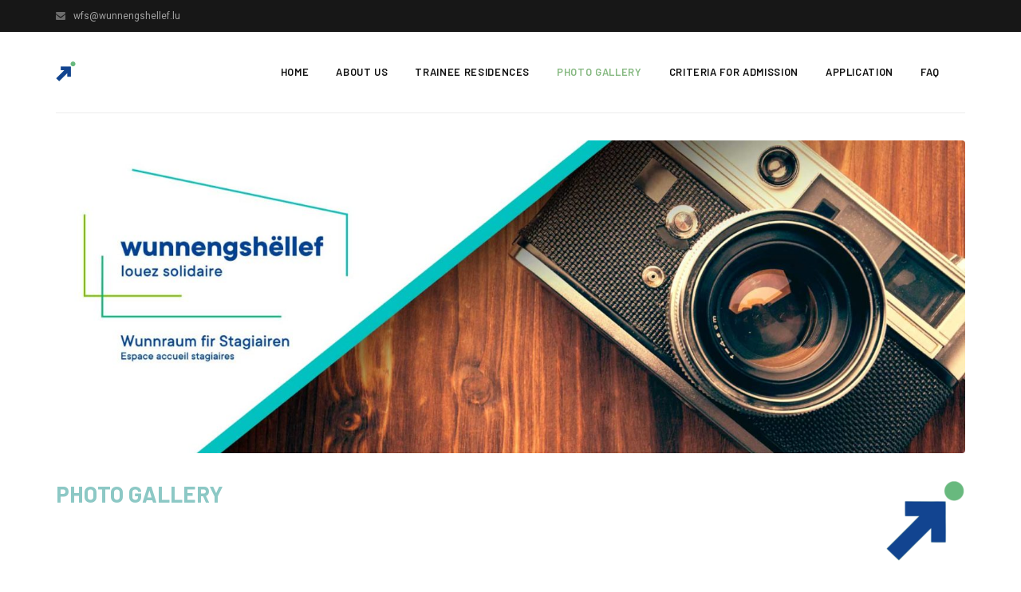

--- FILE ---
content_type: text/html; charset=UTF-8
request_url: http://wfs.lu/photo-gallery/
body_size: 9235
content:
<!doctype html>
<html lang="fr-FR">

<head>
	<meta charset="UTF-8">
	<!--[if IE]><meta http-equiv='X-UA-Compatible' content='IE=edge,chrome=1'><![endif]-->
	<meta name="viewport" content="width=device-width, initial-scale=1, maximum-scale=1">
	<link rel="pingback" href="http://wfs.lu/xmlrpc.php" />
	<title>PHOTO GALLERY &#8211; Wunnraum fir Stagiairen</title>
<meta name='robots' content='max-image-preview:large' />
<link rel='dns-prefetch' href='//fonts.googleapis.com' />
<link rel="alternate" type="application/rss+xml" title="Wunnraum fir Stagiairen &raquo; Flux" href="https://wfs.lu/feed/" />
<link rel="alternate" type="application/rss+xml" title="Wunnraum fir Stagiairen &raquo; Flux des commentaires" href="https://wfs.lu/comments/feed/" />
<script type="text/javascript">
/* <![CDATA[ */
window._wpemojiSettings = {"baseUrl":"https:\/\/s.w.org\/images\/core\/emoji\/14.0.0\/72x72\/","ext":".png","svgUrl":"https:\/\/s.w.org\/images\/core\/emoji\/14.0.0\/svg\/","svgExt":".svg","source":{"concatemoji":"http:\/\/wfs.lu\/wp-includes\/js\/wp-emoji-release.min.js?ver=6.4.7"}};
/*! This file is auto-generated */
!function(i,n){var o,s,e;function c(e){try{var t={supportTests:e,timestamp:(new Date).valueOf()};sessionStorage.setItem(o,JSON.stringify(t))}catch(e){}}function p(e,t,n){e.clearRect(0,0,e.canvas.width,e.canvas.height),e.fillText(t,0,0);var t=new Uint32Array(e.getImageData(0,0,e.canvas.width,e.canvas.height).data),r=(e.clearRect(0,0,e.canvas.width,e.canvas.height),e.fillText(n,0,0),new Uint32Array(e.getImageData(0,0,e.canvas.width,e.canvas.height).data));return t.every(function(e,t){return e===r[t]})}function u(e,t,n){switch(t){case"flag":return n(e,"\ud83c\udff3\ufe0f\u200d\u26a7\ufe0f","\ud83c\udff3\ufe0f\u200b\u26a7\ufe0f")?!1:!n(e,"\ud83c\uddfa\ud83c\uddf3","\ud83c\uddfa\u200b\ud83c\uddf3")&&!n(e,"\ud83c\udff4\udb40\udc67\udb40\udc62\udb40\udc65\udb40\udc6e\udb40\udc67\udb40\udc7f","\ud83c\udff4\u200b\udb40\udc67\u200b\udb40\udc62\u200b\udb40\udc65\u200b\udb40\udc6e\u200b\udb40\udc67\u200b\udb40\udc7f");case"emoji":return!n(e,"\ud83e\udef1\ud83c\udffb\u200d\ud83e\udef2\ud83c\udfff","\ud83e\udef1\ud83c\udffb\u200b\ud83e\udef2\ud83c\udfff")}return!1}function f(e,t,n){var r="undefined"!=typeof WorkerGlobalScope&&self instanceof WorkerGlobalScope?new OffscreenCanvas(300,150):i.createElement("canvas"),a=r.getContext("2d",{willReadFrequently:!0}),o=(a.textBaseline="top",a.font="600 32px Arial",{});return e.forEach(function(e){o[e]=t(a,e,n)}),o}function t(e){var t=i.createElement("script");t.src=e,t.defer=!0,i.head.appendChild(t)}"undefined"!=typeof Promise&&(o="wpEmojiSettingsSupports",s=["flag","emoji"],n.supports={everything:!0,everythingExceptFlag:!0},e=new Promise(function(e){i.addEventListener("DOMContentLoaded",e,{once:!0})}),new Promise(function(t){var n=function(){try{var e=JSON.parse(sessionStorage.getItem(o));if("object"==typeof e&&"number"==typeof e.timestamp&&(new Date).valueOf()<e.timestamp+604800&&"object"==typeof e.supportTests)return e.supportTests}catch(e){}return null}();if(!n){if("undefined"!=typeof Worker&&"undefined"!=typeof OffscreenCanvas&&"undefined"!=typeof URL&&URL.createObjectURL&&"undefined"!=typeof Blob)try{var e="postMessage("+f.toString()+"("+[JSON.stringify(s),u.toString(),p.toString()].join(",")+"));",r=new Blob([e],{type:"text/javascript"}),a=new Worker(URL.createObjectURL(r),{name:"wpTestEmojiSupports"});return void(a.onmessage=function(e){c(n=e.data),a.terminate(),t(n)})}catch(e){}c(n=f(s,u,p))}t(n)}).then(function(e){for(var t in e)n.supports[t]=e[t],n.supports.everything=n.supports.everything&&n.supports[t],"flag"!==t&&(n.supports.everythingExceptFlag=n.supports.everythingExceptFlag&&n.supports[t]);n.supports.everythingExceptFlag=n.supports.everythingExceptFlag&&!n.supports.flag,n.DOMReady=!1,n.readyCallback=function(){n.DOMReady=!0}}).then(function(){return e}).then(function(){var e;n.supports.everything||(n.readyCallback(),(e=n.source||{}).concatemoji?t(e.concatemoji):e.wpemoji&&e.twemoji&&(t(e.twemoji),t(e.wpemoji)))}))}((window,document),window._wpemojiSettings);
/* ]]> */
</script>
<style id='wp-emoji-styles-inline-css' type='text/css'>

	img.wp-smiley, img.emoji {
		display: inline !important;
		border: none !important;
		box-shadow: none !important;
		height: 1em !important;
		width: 1em !important;
		margin: 0 0.07em !important;
		vertical-align: -0.1em !important;
		background: none !important;
		padding: 0 !important;
	}
</style>
<link rel='stylesheet' id='wp-block-library-css' href='http://wfs.lu/wp-includes/css/dist/block-library/style.min.css?ver=6.4.7' type='text/css' media='all' />
<style id='classic-theme-styles-inline-css' type='text/css'>
/*! This file is auto-generated */
.wp-block-button__link{color:#fff;background-color:#32373c;border-radius:9999px;box-shadow:none;text-decoration:none;padding:calc(.667em + 2px) calc(1.333em + 2px);font-size:1.125em}.wp-block-file__button{background:#32373c;color:#fff;text-decoration:none}
</style>
<style id='global-styles-inline-css' type='text/css'>
body{--wp--preset--color--black: #000000;--wp--preset--color--cyan-bluish-gray: #abb8c3;--wp--preset--color--white: #ffffff;--wp--preset--color--pale-pink: #f78da7;--wp--preset--color--vivid-red: #cf2e2e;--wp--preset--color--luminous-vivid-orange: #ff6900;--wp--preset--color--luminous-vivid-amber: #fcb900;--wp--preset--color--light-green-cyan: #7bdcb5;--wp--preset--color--vivid-green-cyan: #00d084;--wp--preset--color--pale-cyan-blue: #8ed1fc;--wp--preset--color--vivid-cyan-blue: #0693e3;--wp--preset--color--vivid-purple: #9b51e0;--wp--preset--gradient--vivid-cyan-blue-to-vivid-purple: linear-gradient(135deg,rgba(6,147,227,1) 0%,rgb(155,81,224) 100%);--wp--preset--gradient--light-green-cyan-to-vivid-green-cyan: linear-gradient(135deg,rgb(122,220,180) 0%,rgb(0,208,130) 100%);--wp--preset--gradient--luminous-vivid-amber-to-luminous-vivid-orange: linear-gradient(135deg,rgba(252,185,0,1) 0%,rgba(255,105,0,1) 100%);--wp--preset--gradient--luminous-vivid-orange-to-vivid-red: linear-gradient(135deg,rgba(255,105,0,1) 0%,rgb(207,46,46) 100%);--wp--preset--gradient--very-light-gray-to-cyan-bluish-gray: linear-gradient(135deg,rgb(238,238,238) 0%,rgb(169,184,195) 100%);--wp--preset--gradient--cool-to-warm-spectrum: linear-gradient(135deg,rgb(74,234,220) 0%,rgb(151,120,209) 20%,rgb(207,42,186) 40%,rgb(238,44,130) 60%,rgb(251,105,98) 80%,rgb(254,248,76) 100%);--wp--preset--gradient--blush-light-purple: linear-gradient(135deg,rgb(255,206,236) 0%,rgb(152,150,240) 100%);--wp--preset--gradient--blush-bordeaux: linear-gradient(135deg,rgb(254,205,165) 0%,rgb(254,45,45) 50%,rgb(107,0,62) 100%);--wp--preset--gradient--luminous-dusk: linear-gradient(135deg,rgb(255,203,112) 0%,rgb(199,81,192) 50%,rgb(65,88,208) 100%);--wp--preset--gradient--pale-ocean: linear-gradient(135deg,rgb(255,245,203) 0%,rgb(182,227,212) 50%,rgb(51,167,181) 100%);--wp--preset--gradient--electric-grass: linear-gradient(135deg,rgb(202,248,128) 0%,rgb(113,206,126) 100%);--wp--preset--gradient--midnight: linear-gradient(135deg,rgb(2,3,129) 0%,rgb(40,116,252) 100%);--wp--preset--font-size--small: 13px;--wp--preset--font-size--medium: 20px;--wp--preset--font-size--large: 36px;--wp--preset--font-size--x-large: 42px;--wp--preset--spacing--20: 0.44rem;--wp--preset--spacing--30: 0.67rem;--wp--preset--spacing--40: 1rem;--wp--preset--spacing--50: 1.5rem;--wp--preset--spacing--60: 2.25rem;--wp--preset--spacing--70: 3.38rem;--wp--preset--spacing--80: 5.06rem;--wp--preset--shadow--natural: 6px 6px 9px rgba(0, 0, 0, 0.2);--wp--preset--shadow--deep: 12px 12px 50px rgba(0, 0, 0, 0.4);--wp--preset--shadow--sharp: 6px 6px 0px rgba(0, 0, 0, 0.2);--wp--preset--shadow--outlined: 6px 6px 0px -3px rgba(255, 255, 255, 1), 6px 6px rgba(0, 0, 0, 1);--wp--preset--shadow--crisp: 6px 6px 0px rgba(0, 0, 0, 1);}:where(.is-layout-flex){gap: 0.5em;}:where(.is-layout-grid){gap: 0.5em;}body .is-layout-flow > .alignleft{float: left;margin-inline-start: 0;margin-inline-end: 2em;}body .is-layout-flow > .alignright{float: right;margin-inline-start: 2em;margin-inline-end: 0;}body .is-layout-flow > .aligncenter{margin-left: auto !important;margin-right: auto !important;}body .is-layout-constrained > .alignleft{float: left;margin-inline-start: 0;margin-inline-end: 2em;}body .is-layout-constrained > .alignright{float: right;margin-inline-start: 2em;margin-inline-end: 0;}body .is-layout-constrained > .aligncenter{margin-left: auto !important;margin-right: auto !important;}body .is-layout-constrained > :where(:not(.alignleft):not(.alignright):not(.alignfull)){max-width: var(--wp--style--global--content-size);margin-left: auto !important;margin-right: auto !important;}body .is-layout-constrained > .alignwide{max-width: var(--wp--style--global--wide-size);}body .is-layout-flex{display: flex;}body .is-layout-flex{flex-wrap: wrap;align-items: center;}body .is-layout-flex > *{margin: 0;}body .is-layout-grid{display: grid;}body .is-layout-grid > *{margin: 0;}:where(.wp-block-columns.is-layout-flex){gap: 2em;}:where(.wp-block-columns.is-layout-grid){gap: 2em;}:where(.wp-block-post-template.is-layout-flex){gap: 1.25em;}:where(.wp-block-post-template.is-layout-grid){gap: 1.25em;}.has-black-color{color: var(--wp--preset--color--black) !important;}.has-cyan-bluish-gray-color{color: var(--wp--preset--color--cyan-bluish-gray) !important;}.has-white-color{color: var(--wp--preset--color--white) !important;}.has-pale-pink-color{color: var(--wp--preset--color--pale-pink) !important;}.has-vivid-red-color{color: var(--wp--preset--color--vivid-red) !important;}.has-luminous-vivid-orange-color{color: var(--wp--preset--color--luminous-vivid-orange) !important;}.has-luminous-vivid-amber-color{color: var(--wp--preset--color--luminous-vivid-amber) !important;}.has-light-green-cyan-color{color: var(--wp--preset--color--light-green-cyan) !important;}.has-vivid-green-cyan-color{color: var(--wp--preset--color--vivid-green-cyan) !important;}.has-pale-cyan-blue-color{color: var(--wp--preset--color--pale-cyan-blue) !important;}.has-vivid-cyan-blue-color{color: var(--wp--preset--color--vivid-cyan-blue) !important;}.has-vivid-purple-color{color: var(--wp--preset--color--vivid-purple) !important;}.has-black-background-color{background-color: var(--wp--preset--color--black) !important;}.has-cyan-bluish-gray-background-color{background-color: var(--wp--preset--color--cyan-bluish-gray) !important;}.has-white-background-color{background-color: var(--wp--preset--color--white) !important;}.has-pale-pink-background-color{background-color: var(--wp--preset--color--pale-pink) !important;}.has-vivid-red-background-color{background-color: var(--wp--preset--color--vivid-red) !important;}.has-luminous-vivid-orange-background-color{background-color: var(--wp--preset--color--luminous-vivid-orange) !important;}.has-luminous-vivid-amber-background-color{background-color: var(--wp--preset--color--luminous-vivid-amber) !important;}.has-light-green-cyan-background-color{background-color: var(--wp--preset--color--light-green-cyan) !important;}.has-vivid-green-cyan-background-color{background-color: var(--wp--preset--color--vivid-green-cyan) !important;}.has-pale-cyan-blue-background-color{background-color: var(--wp--preset--color--pale-cyan-blue) !important;}.has-vivid-cyan-blue-background-color{background-color: var(--wp--preset--color--vivid-cyan-blue) !important;}.has-vivid-purple-background-color{background-color: var(--wp--preset--color--vivid-purple) !important;}.has-black-border-color{border-color: var(--wp--preset--color--black) !important;}.has-cyan-bluish-gray-border-color{border-color: var(--wp--preset--color--cyan-bluish-gray) !important;}.has-white-border-color{border-color: var(--wp--preset--color--white) !important;}.has-pale-pink-border-color{border-color: var(--wp--preset--color--pale-pink) !important;}.has-vivid-red-border-color{border-color: var(--wp--preset--color--vivid-red) !important;}.has-luminous-vivid-orange-border-color{border-color: var(--wp--preset--color--luminous-vivid-orange) !important;}.has-luminous-vivid-amber-border-color{border-color: var(--wp--preset--color--luminous-vivid-amber) !important;}.has-light-green-cyan-border-color{border-color: var(--wp--preset--color--light-green-cyan) !important;}.has-vivid-green-cyan-border-color{border-color: var(--wp--preset--color--vivid-green-cyan) !important;}.has-pale-cyan-blue-border-color{border-color: var(--wp--preset--color--pale-cyan-blue) !important;}.has-vivid-cyan-blue-border-color{border-color: var(--wp--preset--color--vivid-cyan-blue) !important;}.has-vivid-purple-border-color{border-color: var(--wp--preset--color--vivid-purple) !important;}.has-vivid-cyan-blue-to-vivid-purple-gradient-background{background: var(--wp--preset--gradient--vivid-cyan-blue-to-vivid-purple) !important;}.has-light-green-cyan-to-vivid-green-cyan-gradient-background{background: var(--wp--preset--gradient--light-green-cyan-to-vivid-green-cyan) !important;}.has-luminous-vivid-amber-to-luminous-vivid-orange-gradient-background{background: var(--wp--preset--gradient--luminous-vivid-amber-to-luminous-vivid-orange) !important;}.has-luminous-vivid-orange-to-vivid-red-gradient-background{background: var(--wp--preset--gradient--luminous-vivid-orange-to-vivid-red) !important;}.has-very-light-gray-to-cyan-bluish-gray-gradient-background{background: var(--wp--preset--gradient--very-light-gray-to-cyan-bluish-gray) !important;}.has-cool-to-warm-spectrum-gradient-background{background: var(--wp--preset--gradient--cool-to-warm-spectrum) !important;}.has-blush-light-purple-gradient-background{background: var(--wp--preset--gradient--blush-light-purple) !important;}.has-blush-bordeaux-gradient-background{background: var(--wp--preset--gradient--blush-bordeaux) !important;}.has-luminous-dusk-gradient-background{background: var(--wp--preset--gradient--luminous-dusk) !important;}.has-pale-ocean-gradient-background{background: var(--wp--preset--gradient--pale-ocean) !important;}.has-electric-grass-gradient-background{background: var(--wp--preset--gradient--electric-grass) !important;}.has-midnight-gradient-background{background: var(--wp--preset--gradient--midnight) !important;}.has-small-font-size{font-size: var(--wp--preset--font-size--small) !important;}.has-medium-font-size{font-size: var(--wp--preset--font-size--medium) !important;}.has-large-font-size{font-size: var(--wp--preset--font-size--large) !important;}.has-x-large-font-size{font-size: var(--wp--preset--font-size--x-large) !important;}
.wp-block-navigation a:where(:not(.wp-element-button)){color: inherit;}
:where(.wp-block-post-template.is-layout-flex){gap: 1.25em;}:where(.wp-block-post-template.is-layout-grid){gap: 1.25em;}
:where(.wp-block-columns.is-layout-flex){gap: 2em;}:where(.wp-block-columns.is-layout-grid){gap: 2em;}
.wp-block-pullquote{font-size: 1.5em;line-height: 1.6;}
</style>
<link rel='stylesheet' id='contact-form-7-css' href='http://wfs.lu/wp-content/plugins/contact-form-7/includes/css/styles.css?ver=5.9.8' type='text/css' media='all' />
<link rel='stylesheet' id='js_composer_front-css' href='http://wfs.lu/wp-content/plugins/js_composer/assets/css/js_composer.min.css?ver=5.4.7' type='text/css' media='all' />
<link rel='stylesheet' id='smpl-themes-google-font-css' href='//fonts.googleapis.com/css?family=Barlow%3A400%2C600%2C700%7CRoboto%3A400%2C400i%2C700%7CNoto+Serif%3A400i&#038;ver=1.0.2' type='text/css' media='all' />
<link rel='stylesheet' id='bootstrap-css' href='http://wfs.lu/wp-content/themes/gaze/style/css/bootstrap.min.css?ver=1.0.2' type='text/css' media='all' />
<link rel='stylesheet' id='ebor-plugins-css' href='http://wfs.lu/wp-content/themes/gaze/style/css/plugins.css?ver=1.0.2' type='text/css' media='all' />
<link rel='stylesheet' id='ebor-icons-css' href='http://wfs.lu/wp-content/themes/gaze/style/css/font-icons.css?ver=1.0.2' type='text/css' media='all' />
<link rel='stylesheet' id='ebor-style-css' href='http://wfs.lu/wp-content/themes/gaze/style.css?ver=1.0.2' type='text/css' media='all' />
<style id='ebor-style-inline-css' type='text/css'>

			::-moz-selection {
				color: #fff;
				background: #85b880;
			}
			::-webkit-selection {
				color: #fff;
				background: #85b880;
			}
			::selection {
				color: #fff;
				background: #85b880;
			}
			a, a:focus, blockquote > span, .blockquote-style-1, .dropcap.style-1, .bullets li:before, .arrows i, .checks i, .navbar-nav > li > a:hover, .navbar-nav > .active > a, .navigation.scrolling .navbar-nav > li > a:hover, .navigation.scrolling .navbar-nav > .active > a, .navigation.scrolling .navbar-nav > .active > a:focus, .navigation.scrolling .navbar-nav > .active > a:hover, .navbar-nav > .open > a, .navbar-nav > .open > a:focus, .navbar-nav > .open > a:hover, .nav-right.menu-socials a:hover, .navigation.sticky .nav-btn-holder .btn:hover span, .mobile-links li > a:hover, .nav-cart-title > a:hover, .nav-register a:hover, .sidenav a:hover, .nav-item-submenu li a:hover, .overlay-menu ul li.active > a, .overlay-menu ul li a:hover, #typed, .testimonials .testimonial a, .features-list i, #tweets .tweet a:hover, .service-tabs .nav.nav-tabs > li.active a i, .time-period, .profile table td a:hover, .contact-info a:hover, .entry-meta li a:hover, .entry-title a:hover, .entry .blockquote-style-1 p > a:hover, .pagination .current, .widget.categories ul li a:hover, .work-description h3 a:hover, .project-nav li a:hover, .service-item-box.style-2 i, .service-item-box.style-4 i, .service-item-box.style-5 i, .service-item-box.style-7 i, .service-item-box.arrow-next:after, .lead-heading strong, .accordion .panel-heading > a.minus, .nav.nav-tabs > li.active > a, .nav.nav-tabs > li.active > a:hover, .nav.nav-tabs > li.active > a:focus, .nav.nav-tabs > li > a:hover, .nav.nav-tabs > li > a:focus, .statistic.with-icon i, .product-details .product-title:hover, .product-list-widget a:hover, .single-product .add-to-wishlist a:hover, .product_meta span a:hover, .shop_table .product-name > a:hover, .portfolio-filter.style-2 a.active, .tp-caption.address i, .tp-caption.phone i, .tp-caption.email i, .tp-caption.email a:hover, .intro.style-6 .subtitle, .owl-custom-arrows .prev:hover, .owl-custom-arrows .next:hover {
				color: #85b880;
			}
			.bg-color, .loader div, .dropcap.style-2, .highlight, .hero-landing-bg, .newsletter .newsletter-submit.btn, header.transparent .navigation.scrolling #nav-icon:hover span, .navigation.sticky .nav-btn-holder .btn, .nav-cart-remove:hover, .navbar-toggle:focus .icon-bar, .navbar-toggle:hover .icon-bar, #back-to-top:hover, .pagination a:hover, .tags a:hover, .tags.light a:hover, .service-item-box.style-3 .icon-holder, .pricing-table.best:before, .progress-bar, .accordion .panel-heading > a > span, .nav.nav-tabs > li.active:before, .btn.btn-transparent:hover, .btn.btn-white:hover, .btn.btn-stroke:hover, .btn.btn-color, .btn.btn-light:hover, .social-icons:not(.colored) a:hover, .newsletter-submit.btn:hover, .product-img .product-quickview:hover, .product-img .product-actions a:hover, .ui-slider .ui-slider-range, .product-remove .remove:hover, .owl-page.active span, .flickity-page-dots .dot.is-selected, .nav-cart-badge {
				background-color: #85b880;
			}
			.btn.btn-color:hover {
				background-color: #2cdcc6;
			}
			.work-item.hover-6 .hover-overlay {
				background-color: rgba(133,184,128, .75);
			}
			.bottom-line:after, .blockquote-style-2, .navigation.sticky .nav-btn-holder .btn:hover, .underline-link:after, .contact-form.style-2 textarea:focus, .pagination .current, .widget.search .searchbox:focus, .portfolio-filter.style-2 a.active, .tabs-bb .nav.nav-tabs > li.active > a, input[type="text"]:focus, input[type="password"]:focus, input[type="date"]:focus, input[type="datetime"]:focus, input[type="datetime-local"]:focus, input[type="month"]:focus, input[type="week"]:focus, input[type="email"]:focus, input[type="number"]:focus, input[type="search"]:focus, input[type="tel"]:focus, input[type="time"]:focus, input[type="url"]:focus, textarea:focus {
				border-color: #85b880;
			}
			@media (max-width: 991px) {
				header.transparent .navbar-nav > .active > a, header.transparent .navbar-nav > .active > a:focus, header.transparent .navbar-nav > .active > a:hover, header.transparent .navbar-nav > li > a:hover, header.transparent .navbar-nav > li > a:focus {
					color: #85b880;
				}
				.nav-btn-holder .btn.btn-white {
					background-color: #85b880;
				}
			}
		
</style>
<script type="text/javascript" src="http://wfs.lu/wp-includes/js/jquery/jquery.min.js?ver=3.7.1" id="jquery-core-js"></script>
<script type="text/javascript" src="http://wfs.lu/wp-includes/js/jquery/jquery-migrate.min.js?ver=3.4.1" id="jquery-migrate-js"></script>
<link rel="https://api.w.org/" href="https://wfs.lu/wp-json/" /><link rel="alternate" type="application/json" href="https://wfs.lu/wp-json/wp/v2/pages/34" /><link rel="EditURI" type="application/rsd+xml" title="RSD" href="https://wfs.lu/xmlrpc.php?rsd" />
<meta name="generator" content="WordPress 6.4.7" />
<link rel="canonical" href="https://wfs.lu/photo-gallery/" />
<link rel='shortlink' href='https://wfs.lu/?p=34' />
<link rel="alternate" type="application/json+oembed" href="https://wfs.lu/wp-json/oembed/1.0/embed?url=https%3A%2F%2Fwfs.lu%2Fphoto-gallery%2F" />
<link rel="alternate" type="text/xml+oembed" href="https://wfs.lu/wp-json/oembed/1.0/embed?url=https%3A%2F%2Fwfs.lu%2Fphoto-gallery%2F&#038;format=xml" />
<style type="text/css">.recentcomments a{display:inline !important;padding:0 !important;margin:0 !important;}</style><meta name="generator" content="Powered by WPBakery Page Builder - drag and drop page builder for WordPress."/>
<!--[if lte IE 9]><link rel="stylesheet" type="text/css" href="http://wfs.lu/wp-content/plugins/js_composer/assets/css/vc_lte_ie9.min.css" media="screen"><![endif]-->		<style type="text/css" id="wp-custom-css">
			.entry-share{
	display: none;
}		</style>
		<noscript><style type="text/css"> .wpb_animate_when_almost_visible { opacity: 1; }</style></noscript></head>

<body class="page-template-default page page-id-34 relative wpb-js-composer js-comp-ver-5.4.7 vc_responsive">

<div class="loader-mask">
	<div class="loader">
		<div></div>
		<div></div>
	</div>
</div>
<div class="main-wrapper oh">

<header class="nav-type-3">

	
<div class="top-bar hidden-xs">
	<div class="container">
		<div class="row">
			<div class="top-bar-links">
			
				<ul class="col-sm-7">
					
										
											<li class="top-bar-email">
							<i class="fa fa-envelope"></i>
							<a href="mailto:wfs@wunnengshellef.lu">wfs@wunnengshellef.lu</a>
						</li>   
						
					
				</ul>
				
				<div class="col-sm-5 social-icons nobase text-right">
									</div>
			
			</div>
		</div>
	</div>
</div><div class="search-wrap">
	<div class="search-inner">
		<div class="search-cell">
			<form class="relative" method="get" id="searchform" action="https://wfs.lu/">
	<input type="search" name="s" placeholder="Search" class="searchbox mb-0">
	<button type="submit" class="search-button"><i class="fa fa-search"></i></button>
</form>		</div>
	</div>
</div>	
	<nav class="navbar navbar-static-top">
		<div class="navigation" id="sticky-nav">
			<div class="container relative">
				<div class="row">
				
					<div class="navbar-header">
						
<div class="logo-container">
	<div class="logo-wrap">
		<a href="https://wfs.lu/">
			<img class="logo-dark" src="https://wfs.lu/wp-content/uploads/2024/04/fleche_coul_b-200x200_2024.png" alt="Wunnraum fir Stagiairen">
			<img class="logo" src="https://wfs.lu/wp-content/uploads/2024/04/fleche_coul_b-200x200_2024.png" alt="Wunnraum fir Stagiairen">
		</a>
	</div>
</div><button type="button" class="navbar-toggle" data-toggle="collapse" data-target="#navbar-collapse">
	<span class="sr-only">Toggle navigation</span>
	<span class="icon-bar"></span>
	<span class="icon-bar"></span>
	<span class="icon-bar"></span>
</button>					</div>
					
					<div class="nav-wrap right">
						<div class="collapse navbar-collapse text-center" id="navbar-collapse">
							<ul class="nav navbar-nav navbar-right"><li id="menu-item-19" class="menu-item menu-item-type-post_type menu-item-object-page menu-item-home menu-item-19"><a href="https://wfs.lu/">HOME</a></li>
<li id="menu-item-44" class="menu-item menu-item-type-post_type menu-item-object-page menu-item-44"><a href="https://wfs.lu/about-us/">ABOUT US</a></li>
<li id="menu-item-43" class="menu-item menu-item-type-post_type menu-item-object-page menu-item-43"><a href="https://wfs.lu/trainee-residences/">TRAINEE RESIDENCES</a></li>
<li id="menu-item-42" class="menu-item menu-item-type-post_type menu-item-object-page current-menu-item page_item page-item-34 current_page_item menu-item-42 active"><a href="https://wfs.lu/photo-gallery/">PHOTO GALLERY</a></li>
<li id="menu-item-41" class="menu-item menu-item-type-post_type menu-item-object-page menu-item-41"><a href="https://wfs.lu/criteria-for-admission/">CRITERIA FOR ADMISSION</a></li>
<li id="menu-item-40" class="menu-item menu-item-type-post_type menu-item-object-page menu-item-40"><a href="https://wfs.lu/application/">APPLICATION</a></li>
<li id="menu-item-364" class="menu-item menu-item-type-post_type menu-item-object-page menu-item-364"><a href="https://wfs.lu/page-d-exemple/">FAQ</a></li>
<li class="nav-right hidden-sm hidden-xs"><ul></ul></li></ul>						</div> <!-- end collapse -->
					</div> <!-- end col -->         
				
				</div> <!-- end row -->
			</div> <!-- end container -->
		</div> <!-- end navigation -->
	</nav> <!-- end navbar -->
	
</header>
<div class="content-wrapper oh">


<div class="container">
	<div class="vc_row wpb_row vc_row-fluid"><div class="wpb_column vc_column_container vc_col-sm-12"><div class="vc_column-inner "><div class="wpb_wrapper"><div class="vc_separator wpb_content_element vc_separator_align_center vc_sep_width_100 vc_sep_pos_align_center vc_separator_no_text vc_sep_color_grey" ><span class="vc_sep_holder vc_sep_holder_l"><span  class="vc_sep_line"></span></span><span class="vc_sep_holder vc_sep_holder_r"><span  class="vc_sep_line"></span></span>
</div>
	<div  class="wpb_single_image wpb_content_element vc_align_center  wpb_animate_when_almost_visible wpb_fadeIn fadeIn">
		
		<figure class="wpb_wrapper vc_figure">
			<div class="vc_single_image-wrapper vc_box_rounded  vc_box_border_grey"><img fetchpriority="high" decoding="async" width="1900" height="653" src="https://wfs.lu/wp-content/uploads/2024/05/gallery_image_dessus_2024_b.jpg" class="vc_single_image-img attachment-full" alt="" srcset="https://wfs.lu/wp-content/uploads/2024/05/gallery_image_dessus_2024_b.jpg 1900w, https://wfs.lu/wp-content/uploads/2024/05/gallery_image_dessus_2024_b-300x103.jpg 300w, https://wfs.lu/wp-content/uploads/2024/05/gallery_image_dessus_2024_b-1024x352.jpg 1024w, https://wfs.lu/wp-content/uploads/2024/05/gallery_image_dessus_2024_b-768x264.jpg 768w, https://wfs.lu/wp-content/uploads/2024/05/gallery_image_dessus_2024_b-1536x528.jpg 1536w" sizes="(max-width: 1900px) 100vw, 1900px" /></div>
		</figure>
	</div>
</div></div></div></div><div class="vc_row wpb_row vc_row-fluid"><div class="wpb_column vc_column_container vc_col-sm-10"><div class="vc_column-inner "><div class="wpb_wrapper">
	<div class="wpb_text_column wpb_content_element " >
		<div class="wpb_wrapper">
			<h2><span style="color: #8cc8c5;">PHOTO GALLERY</span></h2>

		</div>
	</div>
</div></div></div><div class="wpb_column vc_column_container vc_col-sm-2"><div class="vc_column-inner "><div class="wpb_wrapper">
	<div  class="wpb_single_image wpb_content_element vc_align_right  wpb_animate_when_almost_visible wpb_bounceIn bounceIn">
		
		<figure class="wpb_wrapper vc_figure">
			<div class="vc_single_image-wrapper   vc_box_border_grey"><img decoding="async" class="vc_single_image-img " src="https://wfs.lu/wp-content/uploads/2024/04/fleche_coul_b-200x200_2024-100x100.png" width="100" height="100" alt="fleche_coul_b-200x200_2024" title="fleche_coul_b-200x200_2024" /></div>
		</figure>
	</div>
</div></div></div></div><div class="vc_row wpb_row vc_row-fluid vc_row-o-content-middle vc_row-flex"><div class="wpb_column vc_column_container vc_col-sm-12"><div class="vc_column-inner "><div class="wpb_wrapper"><div  class="wpb_images_carousel wpb_content_element vc_clearfix wpb_animate_when_almost_visible wpb_fadeIn fadeIn">
	<div class="wpb_wrapper">
				<div id="vc_images-carousel-1-1769691261" data-ride="vc_carousel" data-wrap="true" style="width: 100%;" data-interval="4000" data-auto-height="yes" data-mode="horizontal" data-partial="false" data-per-view="1" data-hide-on-end="false" class="vc_slide vc_images_carousel">
							<!-- Indicators -->
				<ol class="vc_carousel-indicators">
											<li data-target="#vc_images-carousel-1-1769691261" data-slide-to="0"></li>
											<li data-target="#vc_images-carousel-1-1769691261" data-slide-to="1"></li>
											<li data-target="#vc_images-carousel-1-1769691261" data-slide-to="2"></li>
											<li data-target="#vc_images-carousel-1-1769691261" data-slide-to="3"></li>
											<li data-target="#vc_images-carousel-1-1769691261" data-slide-to="4"></li>
											<li data-target="#vc_images-carousel-1-1769691261" data-slide-to="5"></li>
											<li data-target="#vc_images-carousel-1-1769691261" data-slide-to="6"></li>
											<li data-target="#vc_images-carousel-1-1769691261" data-slide-to="7"></li>
											<li data-target="#vc_images-carousel-1-1769691261" data-slide-to="8"></li>
											<li data-target="#vc_images-carousel-1-1769691261" data-slide-to="9"></li>
									</ol>
						<!-- Wrapper for slides -->
			<div class="vc_carousel-inner">
				<div class="vc_carousel-slideline">
					<div class="vc_carousel-slideline-inner">
																				<div class="vc_item">
								<div class="vc_inner">
																			<img decoding="async" width="1474" height="1965" src="https://wfs.lu/wp-content/uploads/2024/05/1_light.jpg" class="attachment-full" alt="" srcset="https://wfs.lu/wp-content/uploads/2024/05/1_light.jpg 1474w, https://wfs.lu/wp-content/uploads/2024/05/1_light-225x300.jpg 225w, https://wfs.lu/wp-content/uploads/2024/05/1_light-768x1024.jpg 768w, https://wfs.lu/wp-content/uploads/2024/05/1_light-1152x1536.jpg 1152w" sizes="(max-width: 1474px) 100vw, 1474px" />																	</div>
							</div>
																				<div class="vc_item">
								<div class="vc_inner">
																			<img loading="lazy" decoding="async" width="1644" height="2192" src="https://wfs.lu/wp-content/uploads/2024/05/2_light.jpg" class="attachment-full" alt="" srcset="https://wfs.lu/wp-content/uploads/2024/05/2_light.jpg 1644w, https://wfs.lu/wp-content/uploads/2024/05/2_light-225x300.jpg 225w, https://wfs.lu/wp-content/uploads/2024/05/2_light-768x1024.jpg 768w, https://wfs.lu/wp-content/uploads/2024/05/2_light-1152x1536.jpg 1152w, https://wfs.lu/wp-content/uploads/2024/05/2_light-1536x2048.jpg 1536w" sizes="(max-width: 1644px) 100vw, 1644px" />																	</div>
							</div>
																				<div class="vc_item">
								<div class="vc_inner">
																			<img loading="lazy" decoding="async" width="1417" height="1890" src="https://wfs.lu/wp-content/uploads/2024/05/3_light.jpg" class="attachment-full" alt="" srcset="https://wfs.lu/wp-content/uploads/2024/05/3_light.jpg 1417w, https://wfs.lu/wp-content/uploads/2024/05/3_light-225x300.jpg 225w, https://wfs.lu/wp-content/uploads/2024/05/3_light-768x1024.jpg 768w, https://wfs.lu/wp-content/uploads/2024/05/3_light-1152x1536.jpg 1152w" sizes="(max-width: 1417px) 100vw, 1417px" />																	</div>
							</div>
																				<div class="vc_item">
								<div class="vc_inner">
																			<img loading="lazy" decoding="async" width="1417" height="1984" src="https://wfs.lu/wp-content/uploads/2024/05/4_light.jpg" class="attachment-full" alt="" srcset="https://wfs.lu/wp-content/uploads/2024/05/4_light.jpg 1417w, https://wfs.lu/wp-content/uploads/2024/05/4_light-214x300.jpg 214w, https://wfs.lu/wp-content/uploads/2024/05/4_light-731x1024.jpg 731w, https://wfs.lu/wp-content/uploads/2024/05/4_light-768x1075.jpg 768w, https://wfs.lu/wp-content/uploads/2024/05/4_light-1097x1536.jpg 1097w" sizes="(max-width: 1417px) 100vw, 1417px" />																	</div>
							</div>
																				<div class="vc_item">
								<div class="vc_inner">
																			<img loading="lazy" decoding="async" width="1417" height="1890" src="https://wfs.lu/wp-content/uploads/2024/05/5_light.jpg" class="attachment-full" alt="" srcset="https://wfs.lu/wp-content/uploads/2024/05/5_light.jpg 1417w, https://wfs.lu/wp-content/uploads/2024/05/5_light-225x300.jpg 225w, https://wfs.lu/wp-content/uploads/2024/05/5_light-768x1024.jpg 768w, https://wfs.lu/wp-content/uploads/2024/05/5_light-1152x1536.jpg 1152w" sizes="(max-width: 1417px) 100vw, 1417px" />																	</div>
							</div>
																				<div class="vc_item">
								<div class="vc_inner">
																			<img loading="lazy" decoding="async" width="1370" height="1827" src="https://wfs.lu/wp-content/uploads/2024/05/6_light.jpg" class="attachment-full" alt="" srcset="https://wfs.lu/wp-content/uploads/2024/05/6_light.jpg 1370w, https://wfs.lu/wp-content/uploads/2024/05/6_light-225x300.jpg 225w, https://wfs.lu/wp-content/uploads/2024/05/6_light-768x1024.jpg 768w, https://wfs.lu/wp-content/uploads/2024/05/6_light-1152x1536.jpg 1152w" sizes="(max-width: 1370px) 100vw, 1370px" />																	</div>
							</div>
																				<div class="vc_item">
								<div class="vc_inner">
																			<img loading="lazy" decoding="async" width="1417" height="1890" src="https://wfs.lu/wp-content/uploads/2024/05/7_light.jpg" class="attachment-full" alt="" srcset="https://wfs.lu/wp-content/uploads/2024/05/7_light.jpg 1417w, https://wfs.lu/wp-content/uploads/2024/05/7_light-225x300.jpg 225w, https://wfs.lu/wp-content/uploads/2024/05/7_light-768x1024.jpg 768w, https://wfs.lu/wp-content/uploads/2024/05/7_light-1152x1536.jpg 1152w" sizes="(max-width: 1417px) 100vw, 1417px" />																	</div>
							</div>
																				<div class="vc_item">
								<div class="vc_inner">
																			<img loading="lazy" decoding="async" width="1654" height="740" src="https://wfs.lu/wp-content/uploads/2018/04/WFS_int_01_light.jpg" class="attachment-full" alt="" srcset="https://wfs.lu/wp-content/uploads/2018/04/WFS_int_01_light.jpg 1654w, https://wfs.lu/wp-content/uploads/2018/04/WFS_int_01_light-300x134.jpg 300w, https://wfs.lu/wp-content/uploads/2018/04/WFS_int_01_light-768x344.jpg 768w, https://wfs.lu/wp-content/uploads/2018/04/WFS_int_01_light-1024x458.jpg 1024w, https://wfs.lu/wp-content/uploads/2018/04/WFS_int_01_light-600x268.jpg 600w" sizes="(max-width: 1654px) 100vw, 1654px" />																	</div>
							</div>
																				<div class="vc_item">
								<div class="vc_inner">
																			<img loading="lazy" decoding="async" width="1654" height="740" src="https://wfs.lu/wp-content/uploads/2018/04/WFS_int_05_light.jpg" class="attachment-full" alt="" srcset="https://wfs.lu/wp-content/uploads/2018/04/WFS_int_05_light.jpg 1654w, https://wfs.lu/wp-content/uploads/2018/04/WFS_int_05_light-300x134.jpg 300w, https://wfs.lu/wp-content/uploads/2018/04/WFS_int_05_light-768x344.jpg 768w, https://wfs.lu/wp-content/uploads/2018/04/WFS_int_05_light-1024x458.jpg 1024w, https://wfs.lu/wp-content/uploads/2018/04/WFS_int_05_light-600x268.jpg 600w" sizes="(max-width: 1654px) 100vw, 1654px" />																	</div>
							</div>
																				<div class="vc_item">
								<div class="vc_inner">
																			<img loading="lazy" decoding="async" width="1654" height="740" src="https://wfs.lu/wp-content/uploads/2018/04/WFS_int_03_light.jpg" class="attachment-full" alt="" srcset="https://wfs.lu/wp-content/uploads/2018/04/WFS_int_03_light.jpg 1654w, https://wfs.lu/wp-content/uploads/2018/04/WFS_int_03_light-300x134.jpg 300w, https://wfs.lu/wp-content/uploads/2018/04/WFS_int_03_light-768x344.jpg 768w, https://wfs.lu/wp-content/uploads/2018/04/WFS_int_03_light-1024x458.jpg 1024w, https://wfs.lu/wp-content/uploads/2018/04/WFS_int_03_light-600x268.jpg 600w" sizes="(max-width: 1654px) 100vw, 1654px" />																	</div>
							</div>
											</div>
				</div>
			</div>
							<!-- Controls -->
				<a class="vc_left vc_carousel-control" href="#vc_images-carousel-1-1769691261" data-slide="prev">
					<span class="icon-prev"></span>
				</a>
				<a class="vc_right vc_carousel-control" href="#vc_images-carousel-1-1769691261" data-slide="next">
					<span class="icon-next"></span>
				</a>
					</div>
	</div>
</div>
</div></div></div></div>
<div class="clearfix"></div></div>
	
<footer class="footer footer-type-1 bg-dark">
	<div class="bottom-footer">
		<div class="container">
			<div class="row">

				<div class="col-sm-6 copyright sm-text-center">
					ADDRESS: 439, route de Longwy • L-1941 Luxembourg <br> <a href="mailto:wfs@wunnengshellef.lu">wfs@wunnengshellef.lu</a> <br> <br> <a target="_blanck" href="http://www.d-co.lu">created by d-co</a>				</div>

				<div class="col-sm-4 col-sm-offset-2 footer-socials mt-mdm-10">
					<div class="social-icons text-right sm-text-center">
	</div>				</div>

			</div>
		</div>
	</div> <!-- end bottom footer -->
</footer> <!-- end footer --> 
	<div id="back-to-top">
		<a href="#top"><i class="fa fa-angle-up"></i></a>
	</div>


</div><!-- end content wrapper -->
</div><!-- end main wrapper -->

<link rel='stylesheet' id='animate-css-css' href='http://wfs.lu/wp-content/plugins/js_composer/assets/lib/bower/animate-css/animate.min.css?ver=5.4.7' type='text/css' media='all' />
<link rel='stylesheet' id='vc_carousel_css-css' href='http://wfs.lu/wp-content/plugins/js_composer/assets/lib/vc_carousel/css/vc_carousel.min.css?ver=5.4.7' type='text/css' media='all' />
<script type="text/javascript" src="http://wfs.lu/wp-includes/js/dist/vendor/wp-polyfill-inert.min.js?ver=3.1.2" id="wp-polyfill-inert-js"></script>
<script type="text/javascript" src="http://wfs.lu/wp-includes/js/dist/vendor/regenerator-runtime.min.js?ver=0.14.0" id="regenerator-runtime-js"></script>
<script type="text/javascript" src="http://wfs.lu/wp-includes/js/dist/vendor/wp-polyfill.min.js?ver=3.15.0" id="wp-polyfill-js"></script>
<script type="text/javascript" src="http://wfs.lu/wp-includes/js/dist/hooks.min.js?ver=c6aec9a8d4e5a5d543a1" id="wp-hooks-js"></script>
<script type="text/javascript" src="http://wfs.lu/wp-includes/js/dist/i18n.min.js?ver=7701b0c3857f914212ef" id="wp-i18n-js"></script>
<script type="text/javascript" id="wp-i18n-js-after">
/* <![CDATA[ */
wp.i18n.setLocaleData( { 'text direction\u0004ltr': [ 'ltr' ] } );
/* ]]> */
</script>
<script type="text/javascript" src="http://wfs.lu/wp-content/plugins/contact-form-7/includes/swv/js/index.js?ver=5.9.8" id="swv-js"></script>
<script type="text/javascript" id="contact-form-7-js-extra">
/* <![CDATA[ */
var wpcf7 = {"api":{"root":"https:\/\/wfs.lu\/wp-json\/","namespace":"contact-form-7\/v1"}};
/* ]]> */
</script>
<script type="text/javascript" id="contact-form-7-js-translations">
/* <![CDATA[ */
( function( domain, translations ) {
	var localeData = translations.locale_data[ domain ] || translations.locale_data.messages;
	localeData[""].domain = domain;
	wp.i18n.setLocaleData( localeData, domain );
} )( "contact-form-7", {"translation-revision-date":"2024-10-17 17:27:10+0000","generator":"GlotPress\/4.0.1","domain":"messages","locale_data":{"messages":{"":{"domain":"messages","plural-forms":"nplurals=2; plural=n > 1;","lang":"fr"},"This contact form is placed in the wrong place.":["Ce formulaire de contact est plac\u00e9 dans un mauvais endroit."],"Error:":["Erreur\u00a0:"]}},"comment":{"reference":"includes\/js\/index.js"}} );
/* ]]> */
</script>
<script type="text/javascript" src="http://wfs.lu/wp-content/plugins/contact-form-7/includes/js/index.js?ver=5.9.8" id="contact-form-7-js"></script>
<script type="text/javascript" src="http://wfs.lu/wp-content/themes/gaze/style/js/bootstrap.min.js?ver=1.0.2" id="bootstrap-js"></script>
<script type="text/javascript" src="http://wfs.lu/wp-content/themes/gaze/style/js/fitvids.js?ver=1.0.2" id="ebor-fitvids-js"></script>
<script type="text/javascript" src="http://wfs.lu/wp-content/themes/gaze/style/js/easing.js?ver=1.0.2" id="jquery-easing-js"></script>
<script type="text/javascript" src="http://wfs.lu/wp-content/plugins/js_composer/assets/lib/bower/isotope/dist/isotope.pkgd.min.js?ver=5.4.7" id="isotope-js"></script>
<script type="text/javascript" src="http://wfs.lu/wp-content/themes/gaze/style/js/appear.js?ver=1.0.2" id="ebor-appear-js"></script>
<script type="text/javascript" src="http://wfs.lu/wp-content/themes/gaze/style/js/countto.js?ver=1.0.2" id="ebor-count-to-js"></script>
<script type="text/javascript" src="http://wfs.lu/wp-content/themes/gaze/style/js/easypiechart.js?ver=1.0.2" id="ebor-easypiechart-js"></script>
<script type="text/javascript" src="http://wfs.lu/wp-content/themes/gaze/style/js/flexslider.js?ver=1.0.2" id="ebor-flexslider-js"></script>
<script type="text/javascript" src="http://wfs.lu/wp-content/themes/gaze/style/js/localscroll.js?ver=1.0.2" id="ebor-localscroll-js"></script>
<script type="text/javascript" src="http://wfs.lu/wp-content/themes/gaze/style/js/typed.js?ver=1.0.2" id="ebor-typed-js"></script>
<script type="text/javascript" src="http://wfs.lu/wp-content/themes/gaze/style/js/owlcarousel.js?ver=1.0.2" id="owl-carousel-js"></script>
<script type="text/javascript" src="http://wfs.lu/wp-content/themes/gaze/style/js/magnific.js?ver=1.0.2" id="ebor-magnific-popup-js"></script>
<script type="text/javascript" src="http://wfs.lu/wp-content/themes/gaze/style/js/flickity.js?ver=1.0.2" id="ebor-flickity-js"></script>
<script type="text/javascript" src="http://wfs.lu/wp-content/themes/gaze/style/js/scrollreveal.js?ver=1.0.2" id="ebor-scroll-reveal-js"></script>
<script type="text/javascript" src="http://wfs.lu/wp-content/themes/gaze/style/js/finalcountdown.js?ver=1.0.2" id="ebor-final-countdown-js"></script>
<script type="text/javascript" src="http://wfs.lu/wp-content/themes/gaze/style/js/twitter.js?ver=1.0.2" id="ebor-twitter-post-fetcher-js"></script>
<script type="text/javascript" src="http://wfs.lu/wp-content/themes/gaze/style/js/scripts.js?ver=1.0.2" id="ebor-scripts-js"></script>
<script type="text/javascript" src="http://wfs.lu/wp-content/plugins/js_composer/assets/js/dist/js_composer_front.min.js?ver=5.4.7" id="wpb_composer_front_js-js"></script>
<script type="text/javascript" src="http://wfs.lu/wp-content/plugins/js_composer/assets/lib/waypoints/waypoints.min.js?ver=5.4.7" id="waypoints-js"></script>
<script type="text/javascript" src="http://wfs.lu/wp-content/plugins/js_composer/assets/lib/vc_carousel/js/transition.min.js?ver=5.4.7" id="vc_transition_bootstrap_js-js"></script>
<script type="text/javascript" src="http://wfs.lu/wp-content/plugins/js_composer/assets/lib/vc_carousel/js/vc_carousel.min.js?ver=5.4.7" id="vc_carousel_js-js"></script>
</body>
</html>

--- FILE ---
content_type: text/css
request_url: http://wfs.lu/wp-content/themes/gaze/style.css?ver=1.0.2
body_size: 31795
content:
/*
Theme Name: Gaze
Theme URI: http://www.tommusrhodus.com/gaze-wordpress-theme/
Version: 1.0.2
Description: Gaze WordPress Theme
Author: Tom Rhodes
Author URI: http://www.tommusrhodus.com/
License: GNU General Public License version 3.0
License URI: http://www.gnu.org/licenses/gpl-3.0.html
Tags: custom-background, threaded-comments, translation-ready, custom-menu
Text Domain: stack
*/

/* 

WARNING! DO NOT EDIT THIS FILE!

To make it easy to update your theme, you should not edit the styles in this file. Instead use 
the custom css area in "appearance => customise" from your wp-admin or a child theme.

*/

/*-------------------------------------------------------*/

/* Table of Content

1. General
2. Typography
3. Navigation
4. Layout
5. Blog
6. Portfolio
7. Shortcodes
8. Footer
9. Responsive

/*-------------------------------------------------------*/

/*-------------------------------------------------------*/
/* General
/*-------------------------------------------------------*/
 .clearfix {
	*zoom: 1;
}
.clearfix:before, .clearfix:after {
	display: table;
	line-height: 0;
	content:"";
}
.clearfix:after {
	clear: both;
}
.clear {
	clear: both;
}
.oh {
	overflow: hidden;
}
.ov {
	overflow: visible;
}
.relative {
	position: relative;
}
.section-wrap {
	padding: 140px 0;
	overflow: hidden;
	background-attachment: fixed;
	background-size: cover;
}
.section-wrap-lg {
	padding: 150px 0;
	overflow: hidden;
	background-attachment: fixed;
	background-size: cover;
}
@media only screen and (max-width: 767px) {
	.section-wrap-lg {
		padding: 100px 0;
	}
}
.section-wrap-md {
	padding: 120px 0;
	overflow: hidden;
	background-attachment: fixed;
	background-size: cover;
}
.section-wrap-sm {
	padding: 100px 0;
	overflow: hidden;
	background-attachment: fixed;
	background-size: cover;
}
.main-container {
	margin: auto;
}
@media (min-width: 1600px) {
	.grid-1440 .main-container, .grid-1440 .container, .grid-1440 .rev_slider_wrapper.container {
		width: 1440px;
	}
}
@media (min-width: 1200px) {
	.rev_slider_wrapper.container {
		width: 1170px;
	}
}
.mobile section {
	background-attachment: scroll !important;
}
.bg-gradient {
  background: #684ef4;
  background: -moz-linear-gradient(left, #684ef4 0%, #2183e9 100%);
  background: -webkit-gradient(linear, left top, right bottom, color-stop(0%, #684ef4), color-stop(100%, #2183e9));
  background: -webkit-linear-gradient(left, #684ef4 0%, #2183e9 100%);
  background: -o-linear-gradient(left, #684ef4 0%, #2183e9 100%);
  background: -ms-linear-gradient(left, #684ef4 0%, #2183e9 100%);
  background: -webkit-gradient(linear, left top, right top, from(#684ef4), to(#2183e9));
  background: linear-gradient(to right, #684ef4 0%, #2183e9 100%);
  filter: progid:DXImageTransform.Microsoft.gradient( startColorstr='#ffffff', endColorstr='#000000',GradientType=0 );
}
.bg-dark {
	background-color: #181821;
}
.bg-darkblue {
	background-color: #152332;
}
.bg-light {
	background-color: #f7f7f7;
}
.bg-light-blue {
	background-color: #f9fbfc;
}
.bg-white {
	background-color: #fff;
}
.bg-color {
	background-color: #1abcb0;
}
.white {
	color: #fff;
}
.static {
	position: static;
}
.block {
	display: block;
}
.left {
	float: left;
}
.right {
	float: right;
}
.valign {
	position: absolute;
	top: 50%;
	-webkit-transform: translateY(-50%);
	-moz-transform: translateY(-50%);
	-ms-transform: translateY(-50%);
	-o-transform: translateY(-50%);
	transform: translateY(-50%);
}
.container-fluid.semi-fluid {
	padding: 0 50px;
}
.img-fw {
	width: 100%;
}
.uppercase {
	text-transform: uppercase;
	letter-spacing: 0.02em;
}
.last {
	margin-bottom: 0 !important;
}
@media (max-width: 991px) {
	.md-text-center {
		text-align: center;
	}
}
@media (min-width: 768px) {
	.md-text-right {
		text-align: right;
	}	
}
@media (max-width: 767px) {
	.sm-text-center {
		text-align: center;
	}
}
@media (max-width: 480px) {
	.xs-text-center {
		text-align: center;
	}
}
img.alignleft {
	float: left;
	margin: 10px 20px 10px 0;
}
img.alignright {
	float: right;
	margin: 10px 0 10px 20px;
}
.animation-wrap {
	overflow: hidden;
}
::-moz-selection {
	color: #fff;
	background-color: #1abcb0;
}
::-webkit-selection {
	color: #fff;
	background-color: #1abcb0;
}
::selection {
	color: #fff;
	background-color: #1abcb0;
}
:focus {
	outline: none;
}
body {
	margin: 0;
	padding: 0;
	font-family:"Roboto", sans-serif;
	font-size: 14px;
	line-height: 1.5;
	font-smoothing: antialiased;
	-webkit-font-smoothing: antialiased;
	-moz-font-smoothing: antialiased;
	background: #fff;
	outline: 0;
	overflow-x: hidden;
	overflow-y: auto;
	color: #6c6c6c;
}
body img {
	border: none;
	max-width: 100%;
	-webkit-user-select: none;
	-khtml-user-select: none;
	-moz-user-select: none;
	-o-user-select: none;
	-ms-user-select: none;
	user-select: none;
}
video {
	height: 100%;
	width: 100%;
}
/* Preloader
-------------------------------------------------------*/
 .loader-mask {
	position: fixed;
	top: 0;
	left: 0;
	right: 0;
	bottom: 0;
	background-color: #fff;
	z-index: 99999;
}
.loader {
	position: absolute;
	left: 50%;
	top: 50%;
	width: 50px;
	height: 50px;
	font-size: 0;
	color: #1abcb0;
	display: inline-block;
	margin: -25px 0 0 -25px;
	text-indent: -9999em;
	-webkit-transform: translateZ(0);
	-ms-transform: translateZ(0);
	transform: translateZ(0);
}
.loader div {
	background-color: #1abcb0;
	display: inline-block;
	float: none;
	position: absolute;
	top: 0;
	left: 0;
	width: 50px;
	height: 50px;
	opacity: .5;
	border-radius: 50%;
	-webkit-animation: ballPulseDouble 2s ease-in-out infinite;
	animation: ballPulseDouble 2s ease-in-out infinite;
}
.loader div:last-child {
	-webkit-animation-delay: -1s;
	animation-delay: -1s;
}
@-webkit-keyframes ballPulseDouble {
	0%, 100% {
		-webkit-transform: scale(0);
		transform: scale(0);
	}
	50% {
		-webkit-transform: scale(1);
		transform: scale(1);
	}
}
@keyframes ballPulseDouble {
	0%, 100% {
		-webkit-transform: scale(0);
		transform: scale(0);
	}
	50% {
		-webkit-transform: scale(1);
		transform: scale(1);
	}
}
/* Scroll Down icon
-------------------------------------------------------*/
 .scroll-down {
	font-size: 16px;
	width: 38px;
	height: 38px;
	background-color: rgba(255, 255, 255, 0.2);
	text-align: center;
	line-height: 38px;
	z-index: 50;
	position: absolute;
	bottom: 40px;
	left: 50%;
	margin-left: -19px;
	border-radius: 50%;
}
.scroll-down.dark {
	background-color: transparent;
	border: 2px solid #424242;
}
.scroll-down.dark i {
	color: #424242;
	left: 11px;
}
.scroll-down.bottom-140 {
	bottom: 140px;
}
@media only screen and (max-width: 767px) {
	.scroll-down.bottom-140 {
		bottom: 80px;
	}
}
.scroll-down a {
	line-height: 38px;
	position: relative;
	z-index: 50;
}
.scroll-down i {
	color: #fff;
	position: absolute;
	left: 13px;
	top: 10px;
	font-size: 20px;
}
.row.row-4 {
	margin: 0 -2px;
}
.row.row-4 > div {
	padding: 0 2px;
}
.row.row-10 {
	margin: 0 -5px;
}
.row.row-10 > div {
	padding: 0 5px;
}
.row.row-12 {
	margin: 0 -6px;
}
.row.row-12 > div {
	padding: 0 6px;
}
.row.row-16 {
	margin: 0 -8px;
}
.row.row-16 > div {
	padding: 0 8px;
}
.row.row-20 {
	margin: 0 -10px;
}
.row.row-20 > div {
	padding: 0 10px;
}
/* Row multiple items
-------------------------------------------------------*/
 .items-grid .col-xs-6:nth-child(2n + 3) {
	clear: left;
}
.items-grid .col-xs-4:nth-child(3n + 4) {
	clear: left;
}
.items-grid .col-xs-3:nth-child(4n + 5) {
	clear: left;
}
.items-grid .col-xs-2:nth-child(6n + 7) {
	clear: left;
}
.items-grid .col-xs-1:nth-child(12n + 13) {
	clear: left;
}
@media (min-width: 768px) {
	.items-grid .col-xs-6:nth-child(2n + 3) {
		clear: none;
	}
	.items-grid .col-xs-4:nth-child(3n + 4) {
		clear: none;
	}
	.items-grid .col-xs-3:nth-child(4n + 5) {
		clear: none;
	}
	.items-grid .col-xs-2:nth-child(6n + 7) {
		clear: none;
	}
	.items-grid .col-xs-1:nth-child(12n + 13) {
		clear: none;
	}
	.items-grid .col-sm-6:nth-child(2n + 3) {
		clear: left;
	}
	.items-grid .col-sm-4:nth-child(3n + 4) {
		clear: left;
	}
	.items-grid .col-sm-3:nth-child(4n + 5) {
		clear: left;
	}
	.items-grid .col-sm-2:nth-child(6n + 7) {
		clear: left;
	}
	.items-grid .col-sm-1:nth-child(12n + 13) {
		clear: left;
	}
}
@media (min-width: 992px) {
	.items-grid .col-sm-6:nth-child(2n + 3) {
		clear: none;
	}
	.items-grid .col-sm-4:nth-child(3n + 4) {
		clear: none;
	}
	.items-grid .col-sm-3:nth-child(4n + 5) {
		clear: none;
	}
	.items-grid .col-sm-2:nth-child(6n + 7) {
		clear: none;
	}
	.items-grid .col-sm-1:nth-child(12n + 13) {
		clear: none;
	}
	.items-grid .col-md-6:nth-child(2n + 3) {
		clear: left;
	}
	.items-grid .col-md-4:nth-child(3n + 4) {
		clear: left;
	}
	.items-grid .col-md-3:nth-child(4n + 5) {
		clear: left;
	}
	.items-grid .col-md-2:nth-child(6n + 7) {
		clear: left;
	}
	.items-grid .col-md-1:nth-child(12n + 13) {
		clear: left;
	}
}
@media (min-width: 1200px) {
	.items-grid .col-md-6:nth-child(2n + 3) {
		clear: none;
	}
	.items-grid .col-md-4:nth-child(3n + 4) {
		clear: none;
	}
	.items-grid .col-md-3:nth-child(4n + 5) {
		clear: none;
	}
	.items-grid .col-md-2:nth-child(6n + 7) {
		clear: none;
	}
	.items-grid .col-md-1:nth-child(12n + 13) {
		clear: none;
	}
	.items-grid .col-lg-6:nth-child(2n + 3) {
		clear: left;
	}
	.items-grid .col-lg-4:nth-child(3n + 4) {
		clear: left;
	}
	.items-grid .col-lg-3:nth-child(4n + 5) {
		clear: left;
	}
	.items-grid .col-lg-2:nth-child(6n + 7) {
		clear: left;
	}
	.items-grid .col-lg-1:nth-child(12n + 13) {
		clear: left;
	}
}
/* 5 columns
-------------------------------------------------------*/
 .col-xs-5ths, .col-sm-5ths, .col-md-5ths, .col-lg-5ths {
	position: relative;
	min-height: 1px;
	padding-right: 10px;
	padding-left: 10px;
}
.col-xs-5ths {
	width: 20%;
	float: left;
}
@media (min-width: 767px) {
	.col-sm-5ths {
		width: 20%;
		float: left;
	}
}
@media (min-width: 992px) {
	.col-md-5ths {
		width: 20%;
		float: left;
	}
}
@media (min-width: 1200px) {
	.col-lg-5ths {
		width: 20%;
		float: left;
	}
}
/* Hover Overlays
-------------------------------------------------------*/
 .hover-overlay {
	content:'';
	display: block;
	position: absolute;
	top: 0;
	width: 100%;
	height: 100%;
	opacity: 0;
	visibility: hidden;
	-webkit-transition: all 0.3s ease-in-out;
	-moz-transition: all 0.3s ease-in-out;
	-ms-transition: all 0.3s ease-in-out;
	-o-transition: all 0.3s ease-in-out;
	transition: all 0.3s ease-in-out;
}
.hover-overlay.light {
	background-color: rgba(255, 255, 255, 0.9);
}
.hover-trigger:hover .hover-overlay {
	opacity: 1;
	visibility: visible;
}
[data-overlay="1"] {
	background-color: rgba(25, 25, 25, 0.1);
}
[data-overlay="2"] {
	background-color: rgba(25, 25, 25, 0.2);
}
[data-overlay="3"] {
	background-color: rgba(25, 25, 25, 0.3);
}
[data-overlay="4"] {
	background-color: rgba(25, 25, 25, 0.4);
}
[data-overlay="5"] {
	background-color: rgba(25, 25, 25, 0.5);
}
[data-overlay="6"] {
	background-color: rgba(25, 25, 25, 0.6);
}
[data-overlay="7"] {
	background-color: rgba(25, 25, 25, 0.7);
}
[data-overlay="8"] {
	background-color: rgba(25, 25, 25, 0.8);
}
[data-overlay="9"] {
	background-color: rgba(25, 25, 25, 0.9);
}
[data-overlay="10"] {
	background-color: #191919;
}
/* Hover Scale
-------------------------------------------------------*/
 .hover-scale img {
	-webkit-transition: all 3s ease-in-out;
	-moz-transition: all 3s ease-in-out;
	-ms-transition: all 3s ease-in-out;
	-o-transition: all 3s ease-in-out;
	transition: all 3s ease-in-out;
}
.hover-scale:hover img {
	-webkit-transform: scale(1.1, 1.1);
	-moz-transform: scale(1.1, 1.1);
	-ms-transform: scale(1.1, 1.1);
	-o-transform: scale(1.1, 1.1);
	transform: scale(1.1, 1.1);
}
/* List Items
-------------------------------------------------------*/
 .list-dividers > li,
 .vc_wp_custommenu ul > li,
 aside .widget ul > li,
 .widget ul.menu > li {
	position: relative;
	padding: 9px 0;
	border-bottom: 1px solid #eaeaea;
}
.list-dividers > li:first-child,
.vc_wp_custommenu ul > li:first-child,
 aside .widget ul > li:first-child,
 .widget ul.menu > li:first-child {
	padding-top: 0;
}
.list-no-dividers > li {
	position: relative;
	padding: 7px 0;
}

/*-------------------------------------------------------*/

/* Typography
/*-------------------------------------------------------*/
 ul {
	list-style: none;
	margin: 0;
	padding: 0;
}
h1, h2, h3, h4, h5, h6 {
	font-family:"Barlow", sans-serif;
	margin-top: 0;
	color: #424242;
	font-weight: 700;
	line-height: 1.2;
}
h1 {
	font-size: 32px;
}
h2 {
	font-size: 28px;
}
h3 {
	font-size: 24px;
}
h4 {
	font-size: 20px;
}
h5 {
	font-size: 18px;
}
h6 {
	font-size: 16px;
}
h1 > a, h2 > a, h3 > a, h4 > a, h5 > a, h6 > a {
	color: inherit;
}
h1 small, h2 small, h3 small, h4 small, h5 small, h6 small {
	color: #424242;
	font-size: 85%;
	font-weight: bold;
}
.heading {
	position: relative;
	margin-bottom: 0;
}
.heading.large {
	font-size: 42px;
}
.heading-row {
	margin-bottom: 70px;
}
.heading-row.style-2 {
	margin-bottom: 60px;
}
.heading-row .subheading:first-child {
	margin-bottom: 15px;
}
.subheading {
	font-family:"Noto Serif", serif;
	font-style: italic;
	font-size: 18px;
	line-height: 32px;
	margin-bottom: 0;
	margin-top: 8px;
}
.subheading.bottom-line:after {
	margin: 16px auto 0;
}
.subheading.style-2 {
	font-size: 15px;
	line-height: 26px;
	font-style: normal;
	font-family:"Roboto", sans-serif;
	margin-top: 20px;
}
a {
	text-decoration: none;
	color: #1abcb0;
	outline: none;
	-webkit-transition: color 0.1s ease-in-out;
	-moz-transition: color 0.1s ease-in-out;
	-ms-transition: color 0.1s ease-in-out;
	-o-transition: color 0.1s ease-in-out;
	transition: color 0.1s ease-in-out;
}
a:hover {
	text-decoration: none;
	color: #171717;
	outline: none;
}
a:focus {
	color: #1abcb0;
	text-decoration: none;
	outline: none;
}
b, strong {
	color: #424242;
}
.lead-heading.white strong {
	color: #fff;
}
p {
	font-size: 14px;
	color: #6c6c6c;
	font-weight: normal;
	line-height: 24px;
}
.list-inline {
	margin: 0;
}
.bottom-line:after {
	content:"";
	display: block;
	width: 50px;
	border-bottom: 3px solid #1abcb0;
	margin: 22px auto 0;
	z-index: 1;
	position: relative;
}
.bottom-line.left-align:after {
	margin: 22px auto 22px 0;
}
.bottom-line.grey:after {
	border-color: #e4e4e4;
}
.bottom-line.full-grey:after {
	width: 100%;
	border-color: #eaeaea;
	margin-top: 16px;
}
@media (min-width: 768px) {
	.lead {
		font-size: 18px;
	}
}
.lead {
	font-size: 18px;
	font-weight: 400;
	line-height: 30px;
}
p.large {
	font-size: 120%;
	line-height: 1.8;
}
.fsz-50 {
	font-size: 50px;
}
.fsz-16 {
	font-size: 16px;
}
blockquote {
	padding: 0 0 20px;
	margin: 0;
	border: none;
}
blockquote > p,
.post-single .article blockquote > p {
	font-size: 18px;
	line-height: 32px;
	font-family:"Noto Serif", serif;
	margin-bottom: 10px !important;
	color: #424242;
	position: relative;
	font-style: italic;
}
blockquote > span {
	color: #1abcb0;
	font-size: 13px;
}
.blockquote-style-1,
.single-post blockquote {
	padding: 40px;
	background-color: #f7f7f7;
}
.blockquote-style-1 span {
	color: #1abcb0;
}
.blockquote-style-2 {
	padding: 20px 40px;
	border-left: 2px solid #1abcb0;
	background: none;
}
.dropcap {
	font-family:"Barlow", sans-serif;
}
.dropcap.style-1 {
	float: left;
	color: #1abcb0;
	font-size: 47px;
	line-height: 48px;
	padding-right: 10px;
}
.dropcap.style-2 {
	float: left;
	color: #fff;
	text-align: center;
	background-color: #1abcb0;
	width: 38px;
	height: 38px;
	font-size: 24px;
	line-height: 40px;
	margin: 7px 10px 0 0;
}
.highlight {
	padding: 3px 5px;
	color: #fff;
	background-color: #1abcb0;
}
.list li {
	line-height: 24px;
	position: relative;
}
.list li i {
	line-height: 21px;
}
.bullets li, .arrows li, .checks li, .numbers li {
	margin-bottom: 20px;
	color: #6c6c6c;
}
.bullets li {
	padding-left: 15px;
}
.bullets li:before {
	content:"\2022";
	font-size: 18px;
	position: absolute;
	left: 0;
	color: #1abcb0;
}
.arrows i {
	margin-right: 5px;
}
.arrows i, .checks i {
	color: #1abcb0;
}
.checks i {
	font-size: 12px;
	margin-right: 7px;
	vertical-align: middle;
}
ol.numbers {
	padding-left: 20px;
}
.section-columns p {
	margin-bottom: 40px;
}
/*-------------------------------------------------------*/

/* Navigation
/*-------------------------------------------------------*/
 @media (max-width: 991px) {
	.navbar-header {
		float: none;
	}
	.navbar-left, .navbar-nav, .navbar-right {
		float: none !important;
	}
	.navbar-toggle {
		display: block;
	}
	.navbar-collapse {
		border-top: 1px solid transparent;
		box-shadow: inset 0 1px 0 rgba(255, 255, 255, 0.1);
	}
	.navbar-fixed-top {
		top: 0;
		border-width: 0 0 1px;
	}
	.navbar-collapse.collapse {
		display: none !important;
	}
	.navbar-nav {
		margin-top: 7.5px;
	}
	.navbar-nav > li {
		float: none;
	}
	.navbar-nav > li > a {
		padding-top: 10px;
		padding-bottom: 10px;
	}
	.collapse.in {
		display: block !important;
	}
	.navbar-nav .open .dropdown-menu, .dropdown-trigger.active + .dropdown-menu {
		display: block;
		position: static;
		float: none;
		width: auto;
		margin-top: 0;
		background-color: transparent !important;
		border: 0;
		-webkit-box-shadow: none;
		box-shadow: none;
	}
}
.navbar {
	margin-bottom: 0;
	border: none;
	min-height: 100px;
	-webkit-backface-visibility: hidden;
	backface-visibility: hidden;
	-webkit-transition: all 0.3s ease-in-out;
	-moz-transition: all 0.3s ease-in-out;
	-ms-transition: all 0.3s ease-in-out;
	-o-transition: all 0.3s ease-in-out;
	transition: all 0.3s ease-in-out;
	z-index: 120;
}
.navigation {
	width: 100%;
	line-height: 0;
}
.navigation.offset {
	-webkit-transform: translate3d(0, -100%, 0);
	-moz-transform: translate3d(0, -100%, 0);
	-ms-transform: translate3d(0, -100%, 0);
	-o-transform: translate3d(0, -100%, 0);
	transform: translate3d(0, -100%, 0);
	-webkit-transition: all 0.3s ease-in-out;
	-moz-transition: all 0.3s ease-in-out;
	-ms-transition: all 0.3s ease-in-out;
	-o-transition: all 0.3s ease-in-out;
	transition: all 0.3s ease-in-out;
}
.navigation.scrolling {
	-webkit-transform: translate3d(0, 0px, 0);
	-moz-transform: translate3d(0, 0px, 0);
	-ms-transform: translate3d(0, 0px, 0);
	-o-transform: translate3d(0, 0px, 0);
	transform: translate3d(0, 0px, 0);
}
.navigation.sticky {
	position: fixed;
	background-color: #fff;
	visibility: hidden;
	opacity: 0;
	width: 100%;
	height: 60px;
	top: 0;
	-webkit-box-shadow: 0 0 5px rgba(0, 0, 0, 0.1);
	-moz-box-shadow: 0 0 5px rgba(0, 0, 0, 0.1);
	-ms-box-shadow: 0 0 5px rgba(0, 0, 0, 0.1);
	box-shadow: 0 0 5px rgba(0, 0, 0, 0.1);
	z-index: 120;
}
.navigation.sticky.scrolling {
	opacity: 1;
	visibility: visible;
}
.navigation.sticky .navbar-nav > li > a {
	line-height: 60px;
	color: #424242;
}
.navigation.sticky .nav-right, .navigation.sticky .nav-social-icons .social-icons a {
	color: #424242;
}
.navigation.sticky .nav-right:hover, .navigation.sticky .nav-social-icons .social-icons a:hover {
	color: #000 !important;
}
.navigation.sticky .logo-wrap > a {
	height: 60px;
}
.navigation.sticky #nav-icon span {
	background-color: #424242;
}
.navigation-overlay {
	-webkit-transition: all 0.3s ease-in-out;
	-moz-transition: all 0.3s ease-in-out;
	-ms-transition: all 0.3s ease-in-out;
	-o-transition: all 0.3s ease-in-out;
	transition: all 0.3s ease-in-out;
}
.navigation-overlay.sticky .logo-wrap > a {
	height: 60px;
}
@media (min-width: 992px) {
	header.transparent .navbar {
		position: absolute;
		top: 0;
		width: 100%;
	}
	header.transparent .logo-dark, header.transparent .navigation.scrolling .logo, header.transparent .navigation-overlay.sticky .logo {
		display: none;
	}
	header.transparent .navigation.scrolling .logo-dark, header.transparent .navigation-overlay.sticky .logo-dark, header.transparent .logo, header.transparent.dark .logo-dark {
		display: inline-block;
	}
}
.logo-container {
	padding-left: 15px;
	padding-right: 15px;
	float: left;
}
.logo-wrap {
	display: table;
	width: 100%;
}
.logo-wrap > a {
	display: table-cell;
	vertical-align: middle;
	height: 100px;
}
.logo, .navigation-overlay .logo-wrap > a {
	-webkit-transition: all 0.3s ease-in-out;
	-moz-transition: all 0.3s ease-in-out;
	-ms-transition: all 0.3s ease-in-out;
	-o-transition: all 0.3s ease-in-out;
	transition: all 0.3s ease-in-out;
}
.logo, .logo-dark {
	max-height: 25px;
}
.navbar-header {
	padding-right: 15px;
}
.nav-wrap {
	padding: 0 15px;
}
.navbar-nav {
	margin: 0;
	display: inline-block;
	float: none;
}
.navbar-nav > li > a {
    font-family: "Barlow", sans-serif;
    text-transform: uppercase;
    font-weight: 600;
    letter-spacing: 0.05em;
    color: #111111;
    font-size: 13px;
    padding: 0 17px;
    line-height: 100px;
}
.navbar-nav > li > a:hover {
	color: #1abcb0;
}
.navbar-nav > .active > a {
	color: #1abcb0;
}
.navbar-nav > li:last-child > a {
	padding-right: 0;
}
.navbar-collapse {
	border: none;
	padding-left: 0;
	padding-right: 0;
	max-height: 100% !important;
	-webkit-box-shadow: none;
	-moz-box-shadow: none;
	-ms-box-shadow: none;
	box-shadow: none;
}
.navbar-collapse.in {
	overflow-x: hidden;
}
header.transparent .navbar-nav > li > a {
	color: rgba(255, 255, 255, 0.9);
}
header.transparent .navbar-nav > .active > a, header.transparent .navbar-nav > li > a:hover {
	color: #fff;
}
header.transparent #nav-icon span {
	background-color: #fff;
}
header.transparent #nav-icon:hover span {
	opacity: .85;
}
header.transparent .navigation.scrolling #nav-icon:hover span {
	background-color: #1abcb0;
}
header.transparent.dark .navbar-nav > li > a {
	color: #424242;
}
.transparent.dark .logo, .nav-type-1 .logo, .nav-type-4 .logo, .nav-type-3 .logo, .nav-type-5 .logo {
	display: none;
}
.navigation.scrolling .navbar-nav > li > a:hover, .navigation.scrolling .navbar-nav > .active > a, .navigation.scrolling .navbar-nav > .active > a:focus, .navigation.scrolling .navbar-nav > .active > a:hover {
	color: #1abcb0;
}
.navbar-nav > .open > a, .navbar-nav > .open > a:focus, .navbar-nav > .open > a:hover {
	background-color: transparent;
	color: #1abcb0;
}
.nav .open > a, .nav .open > a:focus, .nav .open > a:hover, .nav > li > a:focus, .nav > li > a:hover {
	background-color: transparent;
	border-color: #eaeaea;
	text-decoration: none;
}
.navbar-nav .dropdown-menu {
	left: 0;
}
.navbar-nav .dropdown-menu.menu-right {
	left: auto;
	right: 0;
}
.dropdown-menu {
	min-width: 230px;
	margin: 0;
	padding: 20px 0;
	background-color: #181821;
	border: none;
	border-radius: 0;
	box-shadow: 0 2px 4px rgba(0, 0, 0, 0.05);
}
.dropdown-menu li > a {
	padding: 9px 30px;
    color: #a9b3bb;
    font-size: 11px;
    -webkit-transition: all 0.3s ease-in-out;
    -moz-transition: all 0.3s ease-in-out;
    -ms-transition: all 0.3s ease-in-out;
    -o-transition: all 0.3s ease-in-out;
    transition: all 0.3s ease-in-out;
    font-family: "Barlow", sans-serif;
    text-transform: uppercase;
    font-weight: 600;
}
.dropdown-menu.megamenu, .dropdown-menu.megamenu-wide {
	padding: 0 20px;
}
.dropdown-menu .megamenu-wrap ul > li > a {
	display: block;
	clear: both;
	line-height: 1.42857143;
	white-space: nowrap;
	-webkit-transition: all 0.3s ease-in-out;
	-moz-transition: all 0.3s ease-in-out;
	-ms-transition: all 0.3s ease-in-out;
	-o-transition: all 0.3s ease-in-out;
	transition: all 0.3s ease-in-out;
}
.dropdown-menu .megamenu-wrap ul > li > a i {
	margin-right: 6px;
	width: 16px;
	text-align: center;
}
.menu-list li > a {
	border: none;
}
.dropdown-menu > li > a:focus, .dropdown-menu > li > a:hover, .megamenu .menu-list > li > a:hover, .megamenu-wide .menu-list > li > a:hover {
	background-color: transparent;
}
.megamenu-item {
	border-right: 1px solid #353535;
	padding: 40px 30px 30px;
}
.megamenu-item:last-child {
	border-right: none;
}
.megamenu-item.no-headings {
	padding: 30px;
}
.megamenu-wrap .menu-list > li > a {
	padding: 9px 0;
}
.megamenu-wrap .menu-list > li:last-child > a {
	border-bottom: none;
}
.megamenu-item span {
	display: block;
	margin-bottom: 15px;
	color: #d6d6d6;
	font-family:"Barlow", sans-serif;
	font-size: 13px;
	font-weight: 600;
	line-height: 1;
	text-transform: uppercase;
	letter-spacing: 0.05em;
}
.navbar .dropdown-menu {
	margin-top: 0;
}
.dropdown-submenu {
	position: relative;
}
.dropdown-submenu .dropdown-menu {
	top: -18px;
	left: 100%;
}
.dropdown-submenu > a:after {
	font-family:"FontAwesome";
	position: absolute;
	content:"\f105";
	font-size: 16px;
	right: 20px;
	line-height: 1;
	color: #6c6c6c;
}
.navbar-nav .dropdown > i, .navbar-nav .dropdown-submenu > i {
	display: none;
}
@media (min-width: 992px) {
	.dropdown-menu, .dropdown-submenu > .dropdown-menu {
		display: block;
		visibility: hidden;
		opacity: 0;
		-webkit-transform: translateY(30px);
		-moz-transform: translateY(30px);
		-ms-transform: translateY(30px);
		-o-transform: translateY(30px);
		transform: translateY(30px);
		-webkit-transition: all 0.1s ease-in-out;
		-moz-transition: all 0.1s ease-in-out;
		-ms-transition: all 0.1s ease-in-out;
		-o-transition: all 0.1s ease-in-out;
		transition: all 0.1s ease-in-out;
	}
	.dropdown:hover > .dropdown-menu, .dropdown-submenu:hover > .dropdown-menu {
		opacity: 1;
		visibility: visible;
		-webkit-transform: translateY(0);
		-moz-transform: translateY(0);
		-ms-transform: translateY(0);
		-o-transform: translateY(0);
		transform: translateY(0);
	}
	.dropdown-menu > li > a:focus, .dropdown-menu > li > a:hover, .megamenu .menu-list > li > a:hover, .megamenu-wide .menu-list > li > a:hover {
		color: #fff;
	}
}
/*-------------------------------------------------------*/

/* Navigation Right Links
/*-------------------------------------------------------*/
 .navigation.sticky #nav-icon .nav-icon-inner, .navigation.sticky .nav-right li, .navigation-overlay.sticky #nav-icon .nav-icon-inner, .navigation.sticky .nav-social-icons .social-icons {
	height: 60px;
}
.nav-right {
	float: right;
	display: table;
	color: #424242;
	padding-left: 15px;
}
.nav-right li {
	display: table-cell;
	vertical-align: middle;
	font-size: 20px;
	padding-right: 25px;
	height: 100px;
}
.nav-right li:last-child {
	padding-right: 0;
}
.nav-right.menu-socials a {
	font-size: 15px;
	color: #424242;
}
.nav-right.menu-socials a:hover {
	color: #1abcb0;
}
.nav-wrap ~ .nav-right {
	padding: 0 15px;
}
header.transparent .nav-right, header.transparent .menu-socials a {
	color: #fff;
}
.nav-btn-holder {
	padding-left: 15px;
	line-height: 100px;
}
.navigation.sticky .nav-btn-holder {
	line-height: 60px;
}
.navigation.sticky .nav-btn-holder .btn {
	background-color: #1abcb0;
}
.navigation.sticky .nav-btn-holder .btn span {
	color: #fff;
}
.navigation.sticky .nav-btn-holder .btn:hover {
	border-color: #1abcb0;
	background-color: transparent;
}
.navigation.sticky .nav-btn-holder .btn:hover span {
	color: #1abcb0;
}
/* Menu Search
-------------------------------------------------------*/
 .nav-search {
	position: relative;
	display: block;
	color: inherit;
	font-size: 15px;
}
.nav-search:hover {
	color: inherit;
}
.nav-search-wrap.style-2 .nav-search {
	font-size: 16px;
}
.search-wrap {
	width: 100%;
	height: 100%;
	overflow: hidden;
	display: none;
	position: fixed;
	top: 0;
	left: 0;
	z-index: 121;
	background-color: #fff;
}
.search-wrap .search-inner {
	position: relative;
	width: 100%;
	height: 100%;
}
.search-wrap .search-cell {
	position: absolute;
	top: 20%;
	width: 100%;
}
.search-wrap .search-field-holder {
	width: 50%;
	margin: auto;
	position: relative;
	-webkit-animation: slideInUp .3s;
	animation: slideInUp .3s;
}
.search-wrap .form-control {
	height: 66px;
	border-top: none;
	border-left: none;
	border-right: none;
	border-bottom: 2px solid #eaeaea;
	font-family:"Barlow", sans-serif;
	font-size: 32px;
	margin-bottom: 0;
	color: #424242;
	position: relative;
}
.search-wrap input.form-control, .search-wrap input.form-control:focus {
	background-color: #fff;
}
@keyframes slideInUp {
	from {
		-webkit-transform: translate3d(0, 100%, 0);
		transform: translate3d(0, 100%, 0);
	}
	to {
		-webkit-transform: translate3d(0, 0, 0);
		transform: translate3d(0, 0, 0);
	}
}
@-webkit-keyframes slideInUp {
	from {
		-webkit-transform: translate3d(0, 100%, 0);
		transform: translate3d(0, 100%, 0);
	}
	to {
		-webkit-transform: translate3d(0, 0, 0);
		transform: translate3d(0, 0, 0);
	}
}
input.main-search-input::-webkit-input-placeholder {
	color: #424242;
}
input.main-search-input:-moz-placeholder {
	color: #424242;
	opacity: 1;
}
input.main-search-input::-moz-placeholder {
	color: #424242;
	opacity: 1;
}
input.main-search-input:-ms-input-placeholder {
	color: #424242;
}
.search-close {
	position: absolute;
	top: 12px;
	right: 5px;
	font-size: 30px;
	color: #424242;
	cursor: pointer;
}
.mobile-links li > a {
	padding: 15px 0 15px 15px;
	line-height: 20px;
	border-bottom: 1px solid #eaeaea;
	color: #6c6c6c;
	display: block;
}
.mobile-links li > a:hover {
	color: #1abcb0;
}
/* Menu Cart
-------------------------------------------------------*/
 .nav-cart-outer {
	display: table;
	position: relative;
	width: 15px;
	height: 100%;
}
.nav-cart-inner {
	display: table-cell;
	vertical-align: middle;
}
.nav-cart-icon {
	display: inline-block;
	position: relative;
	top: 1px;
	width: 15px;
	height: 15px;
	font-size: 10px;
	text-align: center;
	line-height: 16px;
	color: inherit;
	border: 2px solid #6c6c6c;
	border-radius: 2px;
}
.nav-cart-icon:before {
	content:'';
	display: block;
	width: 9px;
	height: 6px;
	top: -6px;
	left: 1px;
	position: absolute;
	border: 2px solid #6c6c6c;
	border-top-left-radius: 50px;
	border-top-right-radius: 50px;
	border-bottom: 0;
}
.nav-cart-badge {
	position: absolute;
	width: 14px;
	height: 14px;
	line-height: 14px;
	top: -10px;
	right: -11px;
	font-size: 8px;
	display: block;
	background-color: #1abcb0;
	color: #fff;
	text-align: center;
	border-radius: 50%;
}
/* Menu Cart Dropdown
-------------------------------------------------------*/
 .nav-cart-container {
	opacity: 0;
	visibility: hidden;
	min-width: 250px;
	max-width: 300px;
	position: absolute;
	left: auto;
	right: 0;
	background-color: #fff;
	padding: 30px;
	line-height: 1;
	border: 1px solid #eaeaea;
	text-align: left;
	-webkit-box-shadow: 0 2px 4px rgba(0, 0, 0, 0.05);
	-moz-box-shadow: 0 2px 4px rgba(0, 0, 0, 0.05);
	-ms-box-shadow: 0 2px 4px rgba(0, 0, 0, 0.05);
	box-shadow: 0 2px 4px rgba(0, 0, 0, 0.05);
	-webkit-transition: all 0.3s ease-in-out;
	-moz-transition: all 0.3s ease-in-out;
	-ms-transition: all 0.3s ease-in-out;
	-o-transition: all 0.3s ease-in-out;
	transition: all 0.3s ease-in-out;
	z-index: 201;
}
.nav-cart-container:before {
	content:'';
	position: absolute;
	display: block;
	width: 100%;
	left: 0;
	top: -30px;
	height: 30px;
}
.nav-cart-items {
	position: relative;
}
.nav-cart-item {
	margin-top: 15px;
	padding-bottom: 15px;
	border-bottom: 1px solid #f2f2f2;
	position: relative;
}
.nav-cart-item:first-child {
	margin-top: 0;
}
.nav-cart-item .nav-cart-img {
	float: left;
	margin-right: 20px;
}
.nav-cart-item .nav-cart-price {
	color: #6c6c6c;
	font-size: 13px;
}
.nav-cart-title {
	position: relative;
	overflow: hidden;
	margin-right: 30px;
}
.nav-cart-title > a {
	position: relative;
	color: #424242;
	font-size: 14px;
	vertical-align: top;
	line-height: 1.5;
}
.nav-cart-title > a:hover {
	color: #1abcb0;
}
.nav-cart-price {
	margin-top: 5px;
}
.nav-cart-remove {
	width: 20px;
	height: 20px;
	position: absolute;
	right: 0;
	top: 0;
	background-color: #f7f7f7;
}
.nav-cart-remove a {
	width: 20px;
	height: 20px;
	line-height: 20px;
	text-align: center;
	display: block;
	color: #424242;
}
.nav-cart-remove i {
	font-size: 16px;
}
.nav-cart-remove:hover {
	background-color: #1abcb0;
}
.nav-cart-remove:hover i {
	color: #fff;
}
.nav-cart-summary {
	margin-top: 10px;
	font-weight: 700;
	color: #424242;
	font-size: 14px;
}
.nav-cart-summary .total-price {
	float: right;
}
.nav-cart-actions a {
	width: 100%;
}
.nav-cart:hover .nav-cart-container {
	opacity: 1;
	visibility: visible;
}
.mobile-cart {
	float: right;
	height: 100%;
	margin-right: 12px;
	color: #424242;
}
/* Navigation Register
-------------------------------------------------------*/
 .nav-register a {
	display: inline-block;
	line-height: 1;
	font-family:"Barlow", sans-serif;
	font-size: 13px;
	text-transform: uppercase;
	letter-spacing: 0.05em;
	color: #424242;
}
.nav-register a:hover {
	color: #1abcb0;
}
.nav-register span {
	display: inline-block;
	margin: 0 3px 0 7px;
	line-height: 1;
}
/* Navigation Toggle
-------------------------------------------------------*/
 .navbar-toggle {
	margin-top: 13px;
	border: none;
	z-index: 50;
	margin-right: 5px;
}
.navbar-toggle .icon-bar {
	background-color: #424242;
	width: 18px;
}
.navbar-toggle:focus .icon-bar, .navbar-toggle:hover .icon-bar {
	background-color: #1abcb0;
}
.navbar-toggle:focus, .navbar-toggle:hover {
	background-color: transparent;
}
.dark-bg .navbar-toggle .icon-bar {
	background-color: #fff;
}
/* Nav Side Icon
-------------------------------------------------------*/
 .nav-icon-wrap {
	position: relative;
	margin-left: 15px;
	padding-right: 15px;
}
#nav-icon {
	display: table;
	width: 16px;
	height: 20px;
	padding: 0;
}
#nav-icon .nav-icon-inner {
	display: table-cell;
	vertical-align: middle;
	position: relative;
	height: 100px;
	z-index: 300;
}
#nav-icon .nav-icon-trigger {
	height: 20px;
	display: block;
	position: relative;
	top: 3px;
	-webkit-transform: translate3d(0, 0, 0);
	-moz-transform: translate3d(0, 0, 0);
	-ms-transform: translate3d(0, 0, 0);
	-o-transform: translate3d(0, 0, 0);
	transform: translate3d(0, 0, 0);
}
#nav-icon span {
	display: block;
	position: absolute;
	height: 2px;
	width: 100%;
	background-color: #424242;
	opacity: 1;
	left: 0;
	-webkit-transition: all 0.3s ease-in-out;
	-moz-transition: all 0.3s ease-in-out;
	-ms-transition: all 0.3s ease-in-out;
	-o-transition: all 0.3s ease-in-out;
	transition: all 0.3s ease-in-out;
}
#nav-icon span:nth-child(1) {
	top: 0px;
}
#nav-icon span:nth-child(2), #nav-icon span:nth-child(3) {
	top: 5px;
}
#nav-icon span:nth-child(4) {
	top: 10px;
}
#nav-icon.open span:nth-child(1), #nav-icon.open span:nth-child(4) {
	top: 6px;
	width: 0%;
	left: 50%;
}
#nav-icon.open span:nth-child(2) {
	-webkit-transform: rotate(45deg);
	-moz-transform: rotate(45deg);
	-ms-transform: rotate(45deg);
	-o-transform: rotate(45deg);
	transform: rotate(45deg);
}
#nav-icon.open span:nth-child(3) {
	-webkit-transform: rotate(-45deg);
	-moz-transform: rotate(-45deg);
	-ms-transform: rotate(-45deg);
	-o-transform: rotate(-45deg);
	transform: rotate(-45deg);
}
#nav-icon.open {
	position: relative;
	z-index: 502;
}
/* Offset Sidenav
-------------------------------------------------------*/
 .sidenav {
	background-color: #fff;
	padding: 70px 60px;
	height: 100%;
	width: 470px;
	position: fixed;
	right: -470px;
	overflow-y: auto;
	z-index: 9999;
	-webkit-transition: all 400ms cubic-bezier(0.785, 0.135, 0.15, 0.86);
	-moz-transition: all 400ms cubic-bezier(0.785, 0.135, 0.15, 0.86);
	-ms-transition: all 400ms cubic-bezier(0.785, 0.135, 0.15, 0.86);
	-o-transition: all 400ms cubic-bezier(0.785, 0.135, 0.15, 0.86);
	transition: all 400ms cubic-bezier(0.785, 0.135, 0.15, 0.86);
}
.sidenav.opened {
	right: 0 !important;
}
.sidenav .sidenav-img {
	margin-top: 30px;
}
.sidenav p {
	margin-bottom: 5px;
}
.sidenav address {
	line-height: 24px;
}
.sidenav a {
	color: #6c6c6c;
}
.sidenav a:hover {
	color: #1abcb0;
}
.sidenav h6 {
	font-size: 16px;
}
#sidenav-close i {
	font-size: 26px;
	color: #424242;
	position: absolute;
	right: 34px;
	top: 34px;
}
.main-wrapper {
	position: relative;
	left: 0;
	-webkit-transition: all 400ms cubic-bezier(0.785, 0.135, 0.15, 0.86);
	-moz-transition: all 400ms cubic-bezier(0.785, 0.135, 0.15, 0.86);
	-ms-transition: all 400ms cubic-bezier(0.785, 0.135, 0.15, 0.86);
	-o-transition: all 400ms cubic-bezier(0.785, 0.135, 0.15, 0.86);
	transition: all 400ms cubic-bezier(0.785, 0.135, 0.15, 0.86);
}
.main-wrapper:before {
	content:'';
	display: block;
	position: absolute;
	width: 100%;
	height: 100%;
	z-index: -10;
	background-color: transparent;
	-webkit-transition: all 0.3s ease-in-out;
	-moz-transition: all 0.3s ease-in-out;
	-ms-transition: all 0.3s ease-in-out;
	-o-transition: all 0.3s ease-in-out;
	transition: all 0.3s ease-in-out;
}
.main-wrapper.sidenav-opened {
	left: -20%;
	cursor: url(style/img/close.png) 16 16, default;
}
.main-wrapper.sidenav-opened:before {
	background-color: rgba(0, 0, 0, 0.5);
	z-index: 2000;
}
.mobile .main-wrapper.sidenav-opened {
	cursor: pointer;
}
/* Go to Top
-------------------------------------------------------*/
 #back-to-top {
	display: block;
	z-index: 100;
	width: 34px;
	height: 34px;
	text-align: center;
	font-size: 16px;
	position: fixed;
	bottom: -34px;
	right: 20px;
	line-height: 32px;
	background-color: rgba(66, 66, 66, 0.3);
	border-radius: 50%;
	-webkit-transition: all 0.3s ease-in-out;
	-moz-transition: all 0.3s ease-in-out;
	-ms-transition: all 0.3s ease-in-out;
	-o-transition: all 0.3s ease-in-out;
	transition: all 0.3s ease-in-out;
	text-decoration: none;
}
#back-to-top i {
	-webkit-transition: all 0.3s ease-in-out;
	-moz-transition: all 0.3s ease-in-out;
	-ms-transition: all 0.3s ease-in-out;
	-o-transition: all 0.3s ease-in-out;
	transition: all 0.3s ease-in-out;
}
#back-to-top a {
	display: block;
	color: #fff;
}
#back-to-top.show {
	bottom: 20px;
}
#back-to-top:hover {
	background-color: #1abcb0;
	bottom: 24px;
}
#back-to-top:hover i {
	color: #fff;
}
/*-------------------------------------------------------*/

/* Nav Type-2
/*-------------------------------------------------------*/
 .nav-type-2 {
	width: 100%;
	position: fixed;
	background-color: #fff;
	z-index: 50;
	min-height: 60px;
}
.nav-type-2 .logo-container {
	display: table;
}
.nav-type-2 .logo-container > a {
	height: 100px;
	display: table-cell;
	vertical-align: middle;
}
/*-------------------------------------------------------*/
/* Nav Type-3 (Melbourne)
/*-------------------------------------------------------*/

/*-------------------------------------------------------*/
/* Nav Type-4 (Left Nav)
/*-------------------------------------------------------*/
 .content-wrap {
	margin-left: 320px;
	position: relative;
	width: auto;
}
.vertical-nav .container {
	max-width: 100%;
}
.vertical-nav .main-wrapper {
	margin-left: 320px;
	position: relative;
	width: auto;
}
.vertical-nav .header-wrap {
	width: 320px;
	height: 100%;
	background-color: #fff;
	padding: 70px 65px;
}
.nav-type-4 {
	position: fixed;
	left: 0;
	top: 0;
	z-index: 500;
	height: 100%;
}
.nav-type-4 .navbar, .nav-type-4 .row, .nav-type-4 .nav-wrap {
	height: 100%;
}
.nav-type-4 .navbar-header, .nav-type-4 .logo-container {
	width: 100%;
}
.nav-type-4 .navbar-header {
	padding: 0;
}
.nav-type-4 .logo-wrap > a {
	height: auto;
}
.nav-type-4 .nav {
	width: 100%;
	margin-top: 40px;
}
.nav-type-4 .social-icons {
	position: absolute;
	bottom: 20px;
}
.nav-type-4 .navbar-nav > li, .nav-type-4 .social-icons a {
	float: none;
}
.nav-type-4 .navbar-nav > li > a {
	padding: 17px 0;
	line-height: 1;
	font-size: 14px;
	text-transform: none;
	letter-spacing: normal;
}
.nav-item-toggle > a:after {
	font-family:"FontAwesome";
	position: absolute;
	content:"\f107";
	right: 0;
	color: #6c6c6c;
}
.nav-item-submenu li a {
	display: block;
	padding: 7px 0;
	line-height: 1;
	color: #6c6c6c;
}
.nav-item-submenu li a:hover {
	color: #1abcb0;
}
/*-------------------------------------------------------*/

/* Nav Type-5 (Fullscreen Nav)
/*-------------------------------------------------------*/
 .position-center {
	position: absolute;
	text-align: center;
	height: 100%;
	width: 100%;
	left: 0;
	z-index: 1;
}
.position-center .logo-container {
	float: none;
	display: inline-block;
	position: relative;
}
.nav-type-5 {
	padding: 20px 0;
	min-height: 100px;
}
.nav-type-5 .navbar-fixed-top.sticky {
	min-height: 60px;
}
.nav-type-5 .nav-icon-inner {
	-webkit-transition: all 0.3s ease-in-out;
	-moz-transition: all 0.3s ease-in-out;
	-ms-transition: all 0.3s ease-in-out;
	-o-transition: all 0.3s ease-in-out;
	transition: all 0.3s ease-in-out;
}
.nav-type-5 .navigation-overlay.sticky {
	background-color: #fff;
}
.nav-type-5 .navbar-fixed-top.sticky #nav-icon {
	top: 5px;
}
.nav-type-5.transparent .navbar {
	position: fixed;
}
.transparent #nav-icon span {
	background-color: #fff;
}
.transparent .sticky #nav-icon span {
	background-color: #424242;
}
.nav-social-icons {
	display: table;
	position: relative;
	padding: 0 15px;
	z-index: 2;
}
.nav-social-icons .social-icons {
	display: table-cell;
	vertical-align: middle;
	height: 100px;
}
.nav-social-icons .social-icons a {
	margin-bottom: 0;
}
.overlay-menu {
	position: relative;
	top: 50%;
	-webkit-transform: translateY(-50%);
	-moz-transform: translateY(-50%);
	-ms-transform: translateY(-50%);
	-o-transform: translateY(-50%);
	transform: translateY(-50%);
	text-align: center;
}
.overlay-menu ul {
	list-style: none;
	padding: 0;
	margin: 0 auto;
	display: block;
	position: relative;
}
.overlay-menu ul li {
	display: block;
	position: relative;
	opacity: 0;
	padding: 15px 0;
	display: table;
	width: 100%;
	padding: 0;
	background-color: transparent;
	-webkit-transition: all 0.2s ease-in-out;
	-moz-transition: all 0.2s ease-in-out;
	-ms-transition: all 0.2s ease-in-out;
	-o-transition: all 0.2s ease-in-out;
	transition: all 0.2s ease-in-out;
}
.overlay-menu ul li a {
	display: table-cell;
	vertical-align: middle;
	position: relative;
	overflow: hidden;
	font-family:"Barlow", sans-serif;
	font-size: 40px;
	letter-spacing: -0.02em;
	color: #424242;
	padding: 15px 0;
	font-weight: 600;
	text-decoration: none;
}
.overlay-menu ul li.active > a, .overlay-menu ul li a:hover {
	color: #1abcb0;
}
#nav-icon.style-2 {
	width: 18px;
}
#nav-icon.style-2 span:nth-child(2), #nav-icon.style-2 span:nth-child(3) {
	top: 6px;
}
#nav-icon.style-2 span:nth-child(4) {
	top: 12px;
}
body.fs-open {
	overflow: hidden;
}
#nav-icon {
	-webkit-touch-callout: none;
	-webkit-user-select: none;
	-khtml-user-select: none;
	-moz-user-select: none;
	-ms-user-select: none;
	user-select: none;
}
.fs-menu, .fs-menu.open, .overlay-menu ul li a {
	-webkit-transition: all 0.2s linear;
	-moz-transition: all 0.2s linear;
	-ms-transition: all 0.2s linear;
	-o-transition: all 0.2s linear;
	transition: all 0.2s linear;
}
.fs-menu {
	position: fixed;
	background-color: rgba(255, 255, 255, 0.95);
	top: 0;
	left: 0;
	width: 100%;
	height: 100%;
	opacity: 0;
	visibility: hidden;
	overflow: hidden;
}
.fs-menu.open {
	visibility: visible;
	z-index: 501;
	opacity: 1;
}
.fs-menu.open li {
	-webkit-animation: NavLinksScale .35s ease forwards;
	-moz-animation: NavLinksScale .35s ease forwards;
	-ms-animation: NavLinksScale .35s ease forwards;
	-o-animation: NavLinksScale .35s ease forwards;
	animation: NavLinksScale .35s ease forwards;
	-webkit-animation-delay: .10s;
	-moz-animation-delay: .10s;
	-ms-animation-delay: .10s;
	-o-animation-delay: .10s;
	animation-delay: .10s;
}
@keyframes NavLinksScale {
	0% {
		opacity: 0;
		-webkit-transform: scale(2.2);
		-moz-transform: scale(2.2);
		-ms-transform: scale(2.2);
		-o-transform: scale(2.2);
		transform: scale(2.2);
		bottom: 50px;
	}
	100% {
		opacity: 1;
		-webkit-transform: scale(1.1);
		-moz-transform: scale(1.1);
		-ms-transform: scale(1.1);
		-o-transform: scale(1.1);
		transform: scale(1.1);
		bottom: 0;
	}
}
@-webkit-keyframes NavLinksScale {
	0% {
		opacity: 0;
		-webkit-transform: scale(2.2);
		-moz-transform: scale(2.2);
		-ms-transform: scale(2.2);
		-o-transform: scale(2.2);
		transform: scale(2.2);
		bottom: 50px;
	}
	100% {
		opacity: 1;
		-webkit-transform: scale(1.1);
		-moz-transform: scale(1.1);
		-ms-transform: scale(1.1);
		-o-transform: scale(1.1);
		transform: scale(1.1);
		bottom: 0;
	}
}
@-moz-keyframes NavLinksScale {
	0% {
		opacity: 0;
		-webkit-transform: scale(2.2);
		-moz-transform: scale(2.2);
		-ms-transform: scale(2.2);
		-o-transform: scale(2.2);
		transform: scale(2.2);
		bottom: 50px;
	}
	100% {
		opacity: 1;
		-webkit-transform: scale(1.1);
		-moz-transform: scale(1.1);
		-ms-transform: scale(1.1);
		-o-transform: scale(1.1);
		transform: scale(1.1);
		bottom: 0;
	}
}
/*-------------------------------------------------------*/

/* Nav Type-6 (Stockholm)
/*-------------------------------------------------------*/
 @media (min-width: 992px) {
	.nav-type-6 {
		padding: 50px 0;
	}
}
/*-------------------------------------------------------*/

/* Nav Type-7 (Tokyo)
/*-------------------------------------------------------*/
 @media only screen and (max-width: 991px) {
	header .flex-parent {
		display: block;
	}
}
header .flex-child, header .flex-child.flex-right {
	-webkit-box-flex: 1;
	-webkit-flex: 1;
	-ms-flex: 1;
	flex: 1;
}
@media only screen and (max-width: 991px) {
	header .flex-child, header .flex-child.flex-right {
		width: 100%;
	}
}
.nav-wrap.flex-child {
	-webkit-box-flex: 3;
	-webkit-flex: 3;
	-ms-flex: 3;
	flex: 3;
}
/*-------------------------------------------------------*/

/* Top Bar
/*-------------------------------------------------------*/
 .top-bar {
	background-color: #171717;
	width: 100%;
	position: relative;
	height: 40px;
	color: #6c6c6c;
}
.top-bar .social-icons a {
	width: auto;
	margin: 0 14px 0 0;
	font-size: 13px;
	color: #a3a3a3 !important;
}
.top-bar-links {
	line-height: 40px;
	font-size: 12px;
}
.top-bar-links li {
	padding-right: 20px;
}
.top-bar-links a {
	color: #a3a3a3;
}
.top-bar-links a:hover {
	color: #fff;
}
.top-bar-links > ul:first-child i {
	margin-right: 7px;
}
.top-bar > ul, .top-bar-links > ul > li {
	display: inline-block;
	position: relative;
}
/*-------------------------------------------------------*/

/* Underline link
/*-------------------------------------------------------*/
 .underline-link {
	display: inline-block;
	position: relative;
}
.underline-link:after {
	content:"";
	display: block;
	border-bottom: 2px solid #1abcb0;
	opacity: 0;
	visibility: hidden;
	bottom: 36px;
	left: 15px;
	right: 15px;
	position: absolute;
	-webkit-transition: all 0.3s ease-in-out;
	-moz-transition: all 0.3s ease-in-out;
	-ms-transition: all 0.3s ease-in-out;
	-o-transition: all 0.3s ease-in-out;
	transition: all 0.3s ease-in-out;
}
.navbar-nav .active .underline-link:after, .navbar-nav .underline-link:hover:after {
	opacity: 1;
	visibility: visible;
}
.navigation.scrolling .underline-link:after {
	bottom: 16px;
}
/*-------------------------------------------------------*/

/* Navigation Mobile Styles
/*-------------------------------------------------------*/
 @media (max-width: 991px) {
	.navbar {
		min-height: 60px;
	}
	.navbar-header {
		width: 100%;
		padding-right: 0;
	}
	.logo-wrap > a, .navbar-header, .nav-type-4, .nav-type-4 .logo-wrap > a, .nav-type-5 .logo-wrap > a, .nav-type-2 .logo-container > a, .navigation-overlay #nav-icon .nav-icon-inner, .nav-social-icons .social-icons {
		height: 60px;
	}
	.navbar-collapse {
		text-align: left;
	}
	.logo-container {
		position: absolute;
		top: 0;
	}
	.logo-wrap {
		width: auto;
	}
	.nav > li > a {
		padding: 15px 0 15px 15px;
		border-bottom: 1px solid #eaeaea;
		line-height: 1.2;
	}
	.navbar-nav {
		display: block;
	}
	.nav-wrap {
		padding-left: 0;
		padding-right: 0;
		width: 100% !important;
	}
	header.transparent .navbar-nav > li > a, .megamenu-item span {
		color: #424242;
	}
	header.transparent .navbar-nav > .active > a, header.transparent .navbar-nav > .active > a:focus, header.transparent .navbar-nav > .active > a:hover, header.transparent .navbar-nav > li > a:hover, header.transparent .navbar-nav > li > a:focus {
		color: #1abcb0;
	}
	header.transparent .logo-dark {
		display: inline-block;
	}
	header.transparent .logo {
		display: none;
	}
	.dropdown-menu > li > a, .megamenu-item span {
		padding: 15px 0 15px 20px;
		border-bottom: 1px solid #eaeaea;
		margin-bottom: 0;
		line-height: 15px;
	}
	.dropdown-submenu .dropdown-menu > li > a {
		padding: 15px 0 15px 30px;
	}
	.dropdown-submenu .dropdown-menu > li > ul > li > a {
		padding: 15px 0 15px 45px;
	}
	.dropdown-submenu > a:after {
		display: none;
	}
	.dropdown-menu {
		width: auto !important;
	}
	.dropdown-menu, .megamenu-item.no-headings {
		padding: 0;
	}
	.dropdown-menu.megamenu, .dropdown-menu.megamenu-wide {
		padding: 0 15px;
	}
	.megamenu-item {
		border-right: none;
		padding: 0;
	}
	.dropdown-menu .megamenu-wrap ul > li > a {
		display: block;
		padding: 15px 0 15px 20px;
		border-bottom: 1px solid #eaeaea;
		clear: both;
		font-weight: 400;
		line-height: 15px;
		color: #6c6c6c;
		white-space: nowrap;
	}
	.megamenu-wrap .menu-list > li:last-child > a {
		border-bottom: 1px solid #eaeaea;
	}
	.mobile-search .form-control {
		height: 46px;
		border-bottom: 1px solid #eaeaea;
		background-color: transparent;
		border-left: none;
		border-top: none;
		border-right: none;
		margin-bottom: 0;
	}
	#mobile-search .search-button {
		position: absolute;
		right: 0;
		top: 0;
		width: 45px;
		height: 46px;
		border: 0;
		cursor: pointer;
		background-color: transparent;
	}
	.nav-right {
		position: absolute;
		top: 0;
		right: 40px;
		padding-right: 0;
		color: #424242 !important;
	}
	.nav-right li {
		height: auto;
	}
	.content-wrap {
		margin-left: 0;
	}
	.nav-type-2 #nav-icon {
		top: 5px;
	}
	.nav-type-2 .container-fluid.semi-fluid {
		padding: 0;
	}
	.overlay-menu ul li a {
		font-size: 30px;
	}
	.nav-type-4 {
		background-color: #fff;
		box-shadow: 0 0 5px rgba(0, 0, 0, 0.1);
		width: 100%;
		height: auto;
		position: relative;
	}
	.nav-type-4 .header-wrap {
		width: 100%;
		padding: 0 15px;
	}
	.nav-type-4 .navbar-nav {
		position: relative;
		margin: 0;
	}
	.nav-type-4 .navbar-nav > li {
		display: block;
	}
	.nav-type-4 .navbar-nav > li > a {
		padding: 15px;
	}
	.nav-type-4 .nav-item-submenu li a {
		padding: 15px;
		border-bottom: 1px solid #eaeaea;
	}
	.nav-type-4 .nav-item-toggle > a:after {
		right: 15px;
	}
	.nav-type-4 .logo-container {
		width: auto;
	}
	.vertical-nav .main-wrapper {
		margin-left: 0;
	}
	.nav-type-5 {
		padding: 0;
	}
	.megamenu-wrap.container {
		width: 100%;
		padding: 0;
	}
	.sticky-on-mobile .navbar {
		box-shadow: 0 0 5px rgba(0, 0, 0, 0.1);
		background: #fff;
		position: fixed;
		top: 0;
		left: 0;
		right: 0;
	}
	.navbar-nav .dropdown > i, .navbar-nav .dropdown-submenu > i {
		display: block;
		width: 46px;
		height: 46px;
		line-height: 46px;
		text-align: center;
		position: absolute;
		right: 0;
		top: 0;
		z-index: 50;
		cursor: pointer;
	}
	.nav-btn-holder .btn.btn-white {
		background-color: #1abcb0;
	}
	.nav-btn-holder .btn.btn-white span {
		color: #fff;
	}
	.nav-btn-holder .btn.btn-white:hover {
		background-color: #000 !important;
		border-color: transparent !important;
	}
}
/*-------------------------------------------------------*/
/* Intro
/*-------------------------------------------------------*/
.intro.style-2 .intro-heading {
	font-size: 20px;
	margin-bottom: 20px;
}
.intro.style-2 .intro-text {
	margin-bottom: 0;
	margin-top: 48px;
}
.intro.style-2 .intro-text-lead {
	font-size: 17px;
	line-height: 30px;
	margin-bottom: 0;
}
@media only screen and (max-width: 767px) {
	.intro.style-3 {
		padding: 0px;
	}
}
.intro.style-3 .intro-heading {
	font-size: 55px;
	font-weight: 400;
	margin-bottom: 26px;
}
@media only screen and (max-width: 767px) {
	.intro.style-3 .intro-heading {
		font-size: 30px;
	}
}
.intro.style-4 .lead {
	font-size: 22px;
	line-height: 38px;
}
.intro.style-5 {
	padding: 120px 0 85px;
}
@media (max-width: 767px) {
	.intro.style-5 {
		padding: 80px 0 60px;
	}
}
.intro.style-5 .intro-heading {
	font-size: 55px;
}
.intro.style-5 .subtitle {
	font-family:"Noto Serif", serif;
	color: #919191;
	font-style: italic;
}
.intro.style-5 .subtitle span {
	color: #424242;
}
.intro.style-6 {
	padding: 100px 0;
}
.intro.style-6 .intro-heading {
	font-size: 26px;
	line-height: 41px;
	margin-bottom: 20px;
	color: #424242;
}
.intro.style-6 .subtitle {
	font-size: 14px;
	color: #1abcb0;
}
.intro-heading {
	font-size: 47px;
	margin-bottom: 28px;
}
.subtitle {
	font-size: 22px;
	font-weight: 400;
}
#typed {
	display: inline-block;
	font-style: italic;
	color: #1abcb0;
}
.typed-cursor {
	opacity: 1;
	-webkit-animation: blink 0.7s infinite;
	-moz-animation: blink 0.7s infinite;
	animation: blink 0.7s infinite;
}
@keyframes blink {
	0% {
		opacity: 1;
	}
	50% {
		opacity: 0;
	}
	100% {
		opacity: 1;
	}
}
@-webkit-keyframes blink {
	0% {
		opacity: 1;
	}
	50% {
		opacity: 0;
	}
	100% {
		opacity: 1;
	}
}
@-moz-keyframes blink {
	0% {
		opacity: 1;
	}
	50% {
		opacity: 0;
	}
	100% {
		opacity: 1;
	}
}
/*-------------------------------------------------------*/

/* Angles
/*-------------------------------------------------------*/
 section.angle-bottom {
	overflow: visible;
}
.bg-light.angle-bottom:after, .bg-light.angle-top:before, .bg-dark.angle-top:before, .bg-dark.angle-top:before {
	background: inherit;
}
.angle-top:before {
	background: none repeat scroll 0 0 #fff;
	content:"";
	margin-top: -147px;
	min-height: 135px;
	position: absolute;
	-webkit-transform: skewY(2deg);
	-moz-transform: skewY(2deg);
	-ms-transform: skewY(2deg);
	-o-transform: skewY(2deg);
	transform: skewY(2deg);
	width: 100%;
	z-index: 3;
}
.angle-bottom:after {
	background: none repeat scroll 0 0 #fff;
	content:"";
	min-height: 135px;
	position: absolute;
	-webkit-transform: skewY(2deg);
	-moz-transform: skewY(2deg);
	-ms-transform: skewY(2deg);
	-o-transform: skewY(2deg);
	transform: skewY(2deg);
	width: 100%;
	z-index: 3;
}
.angles .section-wrap, .angles .section-wrap-sm {
	background-attachment: scroll;
}
.angles .testimonials.bg-parallax {
	padding: 230px 0 200px;
}
.angles .partners {
	padding: 100px 0 40px;
}
.angles .text-box {
	padding: 200px 13% 100px 12%;
}
@media (max-width: 992px) {
	.angles .text-box {
		padding: 100px 13% 100px 12%;
	}
}
.angles .contact.bg-parallax {
	padding: 200px 0 260px;
}
/*-------------------------------------------------------*/
/* Testimonials
/*-------------------------------------------------------*/
 .testimonials .testimonial-text {
	font-family:"Barlow", sans-serif;
	font-size: 22px;
	color: #424242;
	line-height: 34px;
	margin-top: 20px;
	margin-bottom: 14px;
	font-weight: 400;
}
.testimonials .testimonial span {
	font-size: 12px;
	font-family:"Barlow", sans-serif;
	color: #6c6c6c;
}
.testimonials .testimonial a {
	color: #1abcb0;
}
.testimonials.bg-parallax {
	padding: 135px 0 115px;
}
.testimonials.bg-parallax .owl-dots {
	bottom: 29px;
	position: absolute;
}
.testimonials.bg-parallax #owl-testimonials {
	position: static;
}
.testimonials.bg-parallax .testimonial-text, .testimonials.bg-parallax .testimonial span, .testimonials.bg-parallax .testimonial a {
	color: #fff;
}
.testimonials.bg-parallax .owl-pagination {
	margin-top: 40px;
}
#owl-testimonials .container {
	width: auto;
	max-width: 1170px;
}
/*-------------------------------------------------------*/
/* Style-2
/*-------------------------------------------------------*/
 .testimonials.style-2 .testimonial-box {
	background-color: #fff;
	padding: 40px;
	margin: 0 15px;
	border-radius: 4px;
	position: relative;
}
.testimonials.style-2 .testimonial-text {
	color: #6c6c6c;
	margin-top: 0;
	margin-bottom: 0;
	font-family:"Noto Serif", serif;
	font-size: 17px;
	line-height: 28px;
}
.testimonials.style-2 .owl-pagination {
	position: relative;
	bottom: auto;
	margin-top: 40px;
}
.testimonials.style-2 .testimonial-author {
	margin-top: 30px;
}
.testimonials.style-2 .testimonial-author img {
	border-radius: 70px;
	margin-right: 20px;
	float: left;
}
.testimonials.style-2 .testimonial-author span {
	display: block;
	color: #424242;
}
.testimonials.style-2 .testimonial-author .testimonial-name {
	margin-top: 13px;
	margin-bottom: 2px;
	font-size: 15px;
}
.testimonials.style-2 .testimonial-author span:last-child {
	font-size: 13px;
	font-family:"Roboto", sans-serif;
	color: #6c6c6c;
}
.testimonials.style-2 .owl-carousel img {
	width: auto;
	height: auto;
}
/*-------------------------------------------------------*/
/* Partners
/*-------------------------------------------------------*/
 .partners {
	padding: 85px 0;
}
/*-------------------------------------------------------*/
/* Call To Action
/*-------------------------------------------------------*/
 .call-to-action {
	position: relative;
	padding: 50px 0;
}
.call-to-action h3 {
	font-size: 24px;
	margin-top: 10px;
	margin-bottom: 0;
}
.cta-buttons a {
	margin: 5px;
}
.bg-color .btn-white:hover {
	background-color: rgba(255, 255, 255, 0.95);
}
.bg-color .btn-white:hover span {
	color: #171717;
}
.mt-150 {
	margin-top: 150px;
}
/*-------------------------------------------------------*/
/* Call To Action Style-2
/*-------------------------------------------------------*/
 .call-to-action.style-2 {
	padding: 145px 0;
}
.call-to-action.style-2 h2.large {
	font-size: 36px;
	font-weight: 700;
}
/*-------------------------------------------------------*/
/* Call To Action Style-3
/*-------------------------------------------------------*/
 .call-to-action.style-3 {
	padding: 120px 0;
}
.call-to-action.style-3 p {
	font-size: 16px;
	line-height: 28px;
	margin-top: 25px;
}
/*-------------------------------------------------------*/
/* Team
/*-------------------------------------------------------*/
 .team-member {
	-webkit-transform: translate3d(0, 0, 0);
	-moz-transform: translate3d(0, 0, 0);
	-ms-transform: translate3d(0, 0, 0);
	-o-transform: translate3d(0, 0, 0);
	transform: translate3d(0, 0, 0);
}
.team-member .team-img .team-title {
	font-size: 16px;
	margin-bottom: 2px;
}
.team-member .team-img span {
	font-size: 13px;
}
.hover-overlay.light .team-details .team-title {
	color: #424242;
}
.hover-overlay.light .team-details span {
	color: #a3a3a3;
}
.team-img {
	position: relative;
	overflow: hidden;
	margin-bottom: 35px;
}
.team-img.rounded, .team-img.rounded .overlay {
	border-radius: 50%;
}
.team-img img {
	width: 100%;
}
.team-img .hover-overlay .team-title, .team-img .hover-overlay span {
	color: #fff;
}
.team-img .hover-overlay .social-icons {
	position: absolute;
	bottom: 20px;
	width: 100%;
	text-align: center;
	-webkit-transition: all 0.3s ease-in-out;
	-moz-transition: all 0.3s ease-in-out;
	-ms-transition: all 0.3s ease-in-out;
	-o-transition: all 0.3s ease-in-out;
	transition: all 0.3s ease-in-out;
}
.team-img .hover-overlay .social-icons a {
	margin-bottom: 0;
	color: #fff;
}
.team-img .team-details {
	position: absolute;
	overflow: hidden;
	padding: 30px;
	width: 100%;
	z-index: 2;
	bottom: 0;
	-webkit-transform: translate(0, 50%);
	-moz-transform: translate(0, 50%);
	-ms-transform: translate(0, 50%);
	-o-transform: translate(0, 50%);
	transform: translate(0, 50%);
	-webkit-transition: all 0.3s ease-in-out;
	-moz-transition: all 0.3s ease-in-out;
	-ms-transition: all 0.3s ease-in-out;
	-o-transition: all 0.3s ease-in-out;
	transition: all 0.3s ease-in-out;
}
.team-img:hover .team-details {
	-webkit-transform: translate(0, 0);
	-moz-transform: translate(0, 0);
	-ms-transform: translate(0, 0);
	-o-transform: translate(0, 0);
	transform: translate(0, 0);
}
.team-img.hover-trigger.hover-2 .team-details {
	bottom: auto;
	top: 50%;
	-webkit-transform: translate(0, -65%);
	-moz-transform: translate(0, -65%);
	-ms-transform: translate(0, -65%);
	-o-transform: translate(0, -65%);
	transform: translate(0, -65%);
}
.team-img.hover-trigger.hover-2:hover .team-details {
	-webkit-transform: translate(0, -50%);
	-moz-transform: translate(0, -50%);
	-ms-transform: translate(0, -50%);
	-o-transform: translate(0, -50%);
	transform: translate(0, -50%);
}
.team-img.hover-trigger.hover-2 .social-icons {
	bottom: 0;
}
.team-img.hover-trigger.hover-2:hover .social-icons {
	bottom: 20px;
}
#team-slider {
	margin: 0 -10px;
}
#team-slider .gallery-cell {
	width: 25%;
	padding: 0 10px;
}
#owl-team-slider .team-wrap {
	padding: 0 15px;
}
#owl-team-slider .owl-pagination {
	position: relative;
	bottom: 0;
	margin-top: 40px;
}
/*-------------------------------------------------------*/
/* Process
/*-------------------------------------------------------*/
 .process-step {
	font-size: 100px;
	font-family:"Barlow", sans-serif;
	color: #dddddd;
	line-height: 1.3;
	margin-left: -5px;
}
.process-title {
	font-size: 16px;
}
/*-------------------------------------------------------*/
/* About Us Description
/*-------------------------------------------------------*/
 .about-description h3 {
	margin-bottom: 25px;
}
/*-------------------------------------------------------*/
/* Fullwidth Image With Features
/*-------------------------------------------------------*/
 .img-box-holder {
	overflow: hidden;
	position: absolute;
	height: 100%;
	padding: 0;
	top: 0;
}
.img-box-holder.right-align {
	right: 0;
	left: auto;
}
.img-box {
	background-position: 50% 50%;
	background-size: cover;
	position: absolute;
	top: 0;
	left: 0;
	height: 100%;
	width: 100%;
	z-index: 2;
}
.text-box {
	padding: 140px 30% 140px 12%;
}
.text-box.sm {
	padding: 12%;
}
.text-box-feature h4 {
	font-size: 18px;
}
/*-------------------------------------------------------*/

/* About us
/*-------------------------------------------------------*/
 .features-list span {
	vertical-align: top;
}
.features-list li {
	line-height: 20px;
	margin-top: 12px;
}
.features-list i {
	font-size: 15px;
	color: #1abcb0;
	margin-right: 8px;
}
/*-------------------------------------------------------*/

/* From Blog
/*-------------------------------------------------------*/
 .from-blog .entry-wrap {
	background-color: #fff;
	padding: 40px;
	text-align: center;
}
.from-blog .entry-wrap p {
	margin-bottom: 0;
}
.from-blog .entry-title {
	font-size: 16px;
}
.from-blog .entry-item {
	position: relative;
	margin-bottom: 40px;
}
.from-blog.no-thumbs .entry {
	padding: 35px 0;
	border-bottom: 1px solid #eaeaea;
}
.from-blog.no-thumbs .entry:last-child {
	border-bottom: none;
}
.from-blog.no-thumbs .entry-title {
	margin-bottom: 3px;
	font-size: 24px;
}
/*-------------------------------------------------------*/

/* From Blog Style-2
/*-------------------------------------------------------*/
 .from-blog.style-2 .blog-slide {
	padding: 0 15px;
}
.from-blog.style-2 .entry-item {
	margin-bottom: 0;
}
.from-blog.style-2 .entry-wrap {
	text-align: left;
	padding: 60px 50px 50px;
}
.from-blog.style-2 .entry-title {
	font-size: 22px;
	font-weight: 600;
	line-height: 34px;
	height: 8em;
	overflow: hidden;
}
.from-blog.style-2 .entry-meta {
	margin-bottom: 0;
	padding-top: 36px;
	border-top: 1px solid #eaeaea;
}
.from-blog.style-2 .entry-meta li {
	font-size: 10px;
	text-transform: uppercase;
	font-style: normal;
	font-family:"Roboto", sans-serif;
}
.from-blog.style-2 .entry-meta li a {
	color: inherit;
}
/*-------------------------------------------------------*/

/* Twitter Slider
/*-------------------------------------------------------*/
 .twitter-slider .twitter-icon {
	font-size: 40px;
	display: inline-block;
	background-color: #f7f7f7;
	color: #424242;
	width: 90px;
	height: 90px;
	line-height: 90px;
	text-align: center;
	border-radius: 50%;
}
.twitter-slider #tweets .tweet {
	font-family:"Roboto", sans-serif;
	color: #424242;
	font-size: 24px;
	margin-bottom: 20px;
	line-height: 40px;
}
.twitter-slider.bg-dark #tweets .tweet, .twitter-slider.bg-dark #tweets .tweet a, .twitter-slider.bg-dark #tweets .timePosted, .twitter-slider.bg-darkblue #tweets .tweet, .twitter-slider.bg-darkblue #tweets .tweet a, .twitter-slider.bg-darkblue #tweets .timePosted, .twitter-slider.bg-color #tweets .tweet, .twitter-slider.bg-color #tweets .tweet a, .twitter-slider.bg-color #tweets .timePosted {
	color: #fff;
}
.twitter-slider #tweets li {
	max-width: 960px;
	margin: auto;
}
/*-------------------------------------------------------*/

/* Twitter List
/*-------------------------------------------------------*/
 #tweets li {
	padding: 8px 0;
}
#tweets li:first-child {
	padding-top: 0;
}
#tweets li:last-child {
	padding-bottom: 0;
}
#tweets .tweet {
	font-size: 15px;
}
#tweets .tweet a {
	word-wrap: break-word;
	color: #424242;
}
#tweets .tweet a:hover {
	color: #1abcb0;
}
#tweets .timePosted {
	font-size: 12px;
	margin-bottom: 0;
	color: #929292;
}
/*-------------------------------------------------------*/

/* Contact
/*-------------------------------------------------------*/
.contact.bg-parallax .contact-item p, .contact.bg-parallax .contact-item span, .contact.bg-parallax .contact-item a, .contact.bg-parallax .contact-item a:hover {
	color: #fff;
}
.contact.bg-parallax .contact-icon i {
	color: rgba(255, 255, 255, 0.5);
}
.contact-info h4 {
	font-size: 15px;
	margin-top: 40px;
}
.contact-item {
	position: relative;
	padding-left: 30px;
	margin-top: 38px;
	font-size: 15px;
}
.contact-item p, .contact-item span {
	font-size: inherit;
	margin-bottom: 0;
}
.contact-item a {
	color: #6c6c6c;
}
.contact-item a:hover {
	color: #171717;
}
.contact-icon {
	position: absolute;
	left: 0;
}
.contact-icon i {
	font-size: 16px;
	color: #6c6c6c;
	vertical-align: middle;
}
.contact.bg-parallax input[type="text"], .contact.bg-parallax input[type="email"], .contact.bg-parallax textarea, input[type="text"].transparent, input[type="email"].transparent {
	color: #fff;
	background-color: transparent;
	border-color: rgba(255, 255, 255, 0.5);
}
.contact.bg-parallax input[type="text"]:focus, .contact.bg-parallax input[type="email"]:focus, .contact.bg-parallax textarea:focus, input[type="text"].transparent:focus, input[type="email"].transparent:focus {
	background-color: transparent;
	border-color: #fff;
}
.contact.bg-parallax input::-webkit-input-placeholder, .contact.bg-parallax textarea::-webkit-input-placeholder, .submit-email input::-webkit-input-placeholder, .submit-email textarea::-webkit-input-placeholder {
	color: #fff;
	border-color: rgba(255, 255, 255, 0.5);
}
.contact.bg-parallax input:-moz-placeholder, .contact.bg-parallax textarea:-moz-placeholder, .submit-email input:-moz-placeholder, .submit-email textarea:-moz-placeholder {
	color: #fff;
	opacity: 1;
}
.contact.bg-parallax input::-moz-placeholder, .contact.bg-parallax textarea::-moz-placeholder, .submit-email input::-moz-placeholder, .submit-email textarea::-moz-placeholder {
	color: #fff;
	opacity: 1;
}
.contact.bg-parallax input:-ms-input-placeholder, .contact.bg-parallax textarea:-ms-input-placeholder, .submit-email input:-ms-input-placeholder, .submit-email textarea:-ms-input-placeholder {
	color: #fff;
}
#contact-form .message {
	height: 50px;
	width: 100%;
	font-size: 13px;
	line-height: 50px;
	text-align: center;
	float: none;
	margin-top: 20px;
	display: none;
	color: #fff;
}
#contact-form .message.error {
	background-color: #ef5659;
}
#contact-form .message.success {
	background-color: #2cb8a5;
}
/*-------------------------------------------------------*/

/* Google Map
/*-------------------------------------------------------*/
 .gmap {
	width: 100%;
	height: 450px;
}
.gmap-btn {
	background-color: #f7f7f7;
	color: #424242;
	font-family:"Barlow", sans-serif;
	width: 100%;
	height: 70px;
	line-height: 70px;
	z-index: 2;
	position: relative;
	text-align: center;
	cursor: pointer;
	-webkit-transition: all 0.3s ease-in-out;
	-moz-transition: all 0.3s ease-in-out;
	-ms-transition: all 0.3s ease-in-out;
	-o-transition: all 0.3s ease-in-out;
	transition: all 0.3s ease-in-out;
}
.gmap-btn:hover, .gmap-btn.opened {
	color: #fff;
	background-color: #171717;
}
.gmap.gmap-hidden {
	display: none;
}
/*-------------------------------------------------------*/

/* Boxed Grid
/*-------------------------------------------------------*/
 .boxed .content-wrapper {
	margin: auto;
	max-width: 1170px;
}
.boxed.grid-1440 .content-wrapper {
	max-width: 1440px;
}
/*-------------------------------------------------------*/

/* Service Tabs
/*-------------------------------------------------------*/
 .service-tabs .nav-tabs {
	margin: 0 15px;
}
.service-tabs .nav.nav-tabs > li > a, .service-tabs .nav.nav-tabs > li.active > a {
	border: 0;
	color: #6c6c6c;
	padding: 14px 20px 24px;
	background-color: transparent;
}
.service-tabs .nav.nav-tabs > li.active > a:hover, .service-tabs .nav.nav-tabs > li.active > a:focus {
	color: #6c6c6c;
}
.service-tabs .nav.nav-tabs > li.active:before {
	bottom: 1px;
	top: auto;
	height: 1px;
}
.service-tabs .nav.nav-tabs > li > a > h4 {
	font-size: 16px;
	margin-bottom: 0;
	color: #6c6c6c;
}
.service-tabs .nav.nav-tabs a i {
	display: block;
	margin-bottom: 28px;
	font-size: 43px;
}
.service-tabs .nav.nav-tabs > li.active a i {
	color: #1abcb0;
}
.service-tabs .tab-content {
	padding: 30px 0 0 0;
	border: 0;
}
/*-------------------------------------------------------*/

/* Play Button
/*-------------------------------------------------------*/
 .play-btn-holder {
	position: absolute;
	top: 50%;
	left: 50%;
	-webkit-transform: translate(-50%, -50%);
	-moz-transform: translate(-50%, -50%);
	-ms-transform: translate(-50%, -50%);
	-o-transform: translate(-50%, -50%);
	transform: translate(-50%, -50%);
}
.play-btn {
	display: inline-block;
	width: 82px;
	height: 82px;
	position: relative;
	border-radius: 50%;
	-webkit-transition: all 2s ease-in-out !important;
	-moz-transition: all 2s ease-in-out !important;
	-ms-transition: all 2s ease-in-out !important;
	-o-transition: all 2s ease-in-out !important;
	transition: all 2s ease-in-out !important;
}
.play-btn:before {
	content:"";
	position: absolute;
	top: 50%;
	left: 50%;
	display: block;
	margin: -7px 0 0 -4px;
	width: 0;
	height: 0;
	border-style: solid;
	border-width: 7px 0 7px 11px;
	pointer-events: none;
	border-color: transparent transparent transparent #424242;
}
.svg-circle {
	width: 82px;
	height: 82px;
}
.svg-circle > circle:last-child {
	fill: #fff;
}
.svg-circle > circle:first-child {
	fill: transparent;
	stroke-dashoffset: 360px;
	stroke-dasharray: 360px, 360px;
	-webkit-animation: out 1.5s cubic-bezier(0.5, 0.1, 0.07, 1) forwards;
	animation: out 1.5s cubic-bezier(0.5, 0.1, 0.07, 1) forwards;
	stroke: #fff;
}
.svg-circle:hover circle:first-child {
	-webkit-animation: in 1.5s cubic-bezier(0.5, 0.1, 0.07, 1) forwards;
	animation: in 1.5s cubic-bezier(0.5, 0.1, 0.07, 1) forwards;
}
@-webkit-keyframes in {
	0% {
		stroke-dashoffset: 360px;
	}
	100% {
		stroke-dashoffset: 1;
	}
}
@keyframes in {
	0% {
		stroke-dashoffset: 360px;
	}
	100% {
		stroke-dashoffset: 1;
	}
}
@-webkit-keyframes out {
	0% {
		stroke-dashoffset: 1;
	}
	100% {
		stroke-dashoffset: 360px;
	}
}
@keyframes out {
	0% {
		stroke-dashoffset: 1;
	}
	100% {
		stroke-dashoffset: 360px;
	}
}
/*-------------------------------------------------------*/

/* Shanghai App Landing
/*-------------------------------------------------------*/
 .landing .bg-light {
	background-color: #f8f9fb;
}
.landing .bg-dark {
	background-color: #000;
}
.landing .btn.btn-dark {
	background-color: #000;
}
.landing .copyright span {
	color: #fff;
}
.landing .copyright span a {
	color: inherit;
}
.landing .footer-socials .social-icons a {
	color: #fff;
}
.lead-heading {
	font-size: 22px;
	line-height: 38px;
	font-weight: 400;
}
.btn-holder .btn {
	margin: 3px;
}
.video-box {
	position: relative;
}
.video-box .play-btn {
	position: absolute;
	top: 50%;
	left: 50%;
	-webkit-transform: translate(-50%, -50%);
	-moz-transform: translate(-50%, -50%);
	-ms-transform: translate(-50%, -50%);
	-o-transform: translate(-50%, -50%);
	transform: translate(-50%, -50%);
}
/*-------------------------------------------------------*/

/* Newsletter
/*-------------------------------------------------------*/
 .newsletter {
	padding: 53px 0;
}
.newsletter h4 {
	display: inline-block;
	margin-right: 38px;
	margin-bottom: 0;
	vertical-align: middle;
}
@media only screen and (max-width: 767px) {
	.newsletter h4 {
		display: block;
		margin-right: 0;
		margin-bottom: 10px;
	}
}
.newsletter .newsletter-form, .newsletter .newsletter-submit {
	display: inline-block;
}
.newsletter .newsletter-input {
	border-radius: 50px;
	vertical-align: middle;
	height: 44px;
	background: #fff;
	margin-right: 6px;
	border: 1px solid #eaeaea;
	font-family:"Source Sans Pro", sans-serif;
	font-size: 16px;
	width: 280px;
	margin-bottom: 0 !important;
}
@media only screen and (max-width: 767px) {
	.newsletter .newsletter-input {
		width: 100%;
		margin-bottom: 10px !important;
	}
}
.newsletter .newsletter-submit.btn {
	display: inline-block;
	height: 44px;
	background-color: #1abcb0;
}
/*-------------------------------------------------------*/
/* London Resume
/*-------------------------------------------------------*/
.profile h1 {
	font-size: 36px;
	margin-left: -2px;
}
.profile .occupation {
	font-size: 18px;
	display: inline-block;
	margin-bottom: 28px;
}
table {
	width: 100%;
}
table td {
	padding: 5px;
	font-size: 16px;
}
table tr td:first-child {
	font-family:"Barlow", sans-serif;
	color: #424242;
}
table td a {
	color: #6c6c6c;
}
table td a:hover {
	color: #1abcb0;
}
.profile address {
	margin-bottom: 0;
}
.profile .social-icons.nobase a {
	font-size: 16px;
	margin-right: 18px;
	color: #424242 !important;
}
.work-experience-item {
	margin-bottom: 77px;
}
.work-experience-item:last-child {
	margin-bottom: 0;
}
.work-experience-item h4 {
	margin-top: 16px;
	margin-bottom: 24px;
}
.time-period {
	font-family:"Barlow", sans-serif;
	text-transform: uppercase;
	color: #1abcb0;
	font-size: 12px;
}
.education-item {
	margin-bottom: 72px;
}
.education-item:last-child {
	margin-bottom: 0;
}
.education-item h4 {
	margin-top: 16px;
	margin-bottom: 12px;
}
.place-of-study {
	font-size: 16px;
}
.contact-form.style-2 input {
	margin-bottom: 10px;
}
.contact-form.style-2 #comment {
	margin-bottom: 20px;
}
.contact-info li {
	line-height: 28px;
}
.contact-info a {
	color: #6c6c6c;
}
.contact-info a:hover {
	color: #1abcb0;
}
.contact-info address {
	margin-bottom: 0;
	line-height: inherit;
}
/*-------------------------------------------------------*/

/* Page Title
/*-------------------------------------------------------*/
 .page-title {
	position: relative;
	width: 100%;
	overflow: hidden;
	display: block;
	background-repeat: no-repeat;
	background-size: cover;
	background-position: center top;
}
.page-title .container {
	height: 350px;
}
.page-title:before {
	content:'';
	position: absolute;
	display: block;
	width: 100%;
	height: 100%;
	background-color: rgba(0, 0, 0, 0.35);
}
.page-title .breadcrumb a, .page-title .breadcrumb > .active, .page-title .entry-meta li a:hover {
	color: #fff;
}
.page-title .breadcrumb > li + li:before {
	color: #fff;
	opacity: 0.5;
	padding: 0 1px 0 5px;
}
.title-holder {
	position: relative;
	display: table;
	width: 100%;
	height: 100%;
}
.title-holder .subheading {
	margin-bottom: 0;
}
.title-text {
	display: table-cell;
	height: 100%;
	vertical-align: middle;
}
.title-text h1 {
	margin: 0;
	color: #fff;
	font-size: 48px;
}
.title-text .entry-meta {
	margin-top: 10px;
}
.title-text .entry-meta li {
	color: #fff;
}
.breadcrumb {
	width: auto;
	background-color: transparent;
	padding: 0;
	padding-top: 15px;
	margin-bottom: 0;
	font-size: 13px;
	border-top: 1px solid #eaeaea;
}
.breadcrumb li, .breadcrumb li a, .breadcrumb li a.active {
	font-size: 12px;
	color: #a3a3a3;
}
.breadcrumb > .active {
	color: #6c6c6c;
}
/*-------------------------------------------------------*/

/* Style-2
/*-------------------------------------------------------*/
 .page-title.style-2 .title-holder {
	max-width: 860px;
	margin: auto;
}
.page-title.style-2 .title-text h1 {
	margin: 20px 0 0;
	color: #fff;
	font-size: 75px;
	font-weight: bold;
}
.page-title.style-2 .subheading {
	font-size: 26px;
	line-height: 50px;
}
.page-title.style-2 .breadcrumb {
	position: absolute;
	right: 0;
	width: auto;
	background-color: transparent;
	top: 50%;
	padding: 0;
	margin: -10px 0 0 0;
}
.page-title.style-2 .breadcrumb a, .page-title.style-2 .breadcrumb > li + li:before {
	color: #6c6c6c;
}
.page-title.style-2 .breadcrumb > .active, .page-title.style-2 .breadcrumb a:hover {
	color: #424242;
}
/*-------------------------------------------------------*/

/* Style-3
/*-------------------------------------------------------*/
 .page-title.style-4 .container {
	height: 70vh;
}
/*-------------------------------------------------------*/

/* 404
/*-------------------------------------------------------*/
 .page-404 h2 {
	font-family:"Roboto", sans-serif;
	color: #6c6c6c;
	font-weight: 400;
	font-size: 24px;
}
.page-404 h1 {
	font-size: 200px;
	line-height: 1.2;
}
.page-404 a, .page-404 p {
	font-size: 14px;
}
.page-404 form {
	max-width: 370px;
	margin: auto;
}
/*-------------------------------------------------------*/

/* Parallax
/*-------------------------------------------------------*/
 .bg-parallax {
	position: relative;
}
.parallax-wrap {
	position: absolute;
	top: 0;
	left: 0;
	height: 100%;
	width: 100%;
	z-index: -1;
	-webkit-backface-visibility: hidden;
	backface-visibility: hidden;
	will-change: transform;
}
.parallax-inner {
	position: absolute;
	top: 0;
	left: 0;
	right: 0;
	bottom: 0;
	background-repeat: no-repeat;
	background-position: center top;
	background-attachment: scroll;
	will-change: transform;
}
.mobile .parallax-inner {
	background-attachment: scroll !important;
	background-position: 50% 50% !important;
}
/*-------------------------------------------------------*/

/* Quote
/*-------------------------------------------------------*/
 .quote {
	padding: 0;
}
.quote:before {
	content:'“';
	display: inline-block;
	font-size: 63px;
	font-family:"Roboto", sans-serif;
	line-height: 1;
	position: relative;
	top: 15px;
}
.quote span {
	font-size: 14px;
}
/*-------------------------------------------------------*/

/* Coming Soon
/*-------------------------------------------------------*/
 .coming-soon:before {
	content:'';
	display: block !important;
	width: 100%;
	height: 100%;
	position: absolute;
	background-color: rgba(0, 0, 0, 0.35);
	left: 0;
}
.coming-soon * {
	color: #fff;
}
.full-height-outer {
	display: table;
	width: 100%;
}
.full-height-inner {
	display: table-cell;
	vertical-align: middle;
}
.submit-email input:first-child {
	display: inline-block;
	vertical-align: middle;
	width: 50%;
	margin-right: 5px;
}
@media only screen and (max-width: 767px) {
	.submit-email input:first-child {
		width: 100%;
		display: block;
		margin-bottom: 10px !important;
	}
}
#countdown {
	color: #fff;
}
#countdown > div {
	display: inline-block;
	padding: 0 15px;
	width: 20%;
}
#countdown span {
	display: block;
	font-size: 50px;
	font-family:"Barlow", sans-serif;
	margin-bottom: 15px;
	line-height: 1;
}
@media only screen and (max-width: 767px) {
	#countdown span {
		font-size: 30px;
	}
}
#countdown label {
	color: #fff;
	font-size: 18px;
}
/*-------------------------------------------------------*/

/* Cookies
/*-------------------------------------------------------*/
 .cc-window.cc-banner {
	box-shadow: 0 6px 20px 10px rgba(0, 0, 0, 0.1);
}
/*-------------------------------------------------------*/

/* Flexbox
/*-------------------------------------------------------*/
 .flex-parent {
	display: -webkit-flex;
	display: -ms-flex;
	display: -ms-flexbox;
	display: flex;
	-webkit-flex-flow: row nowrap;
	-ms-flex-flow: row nowrap;
	flex-flow: row nowrap;
	-webkit-justify-content: space-between;
	-ms-flex-pack: justify;
	justify-content: space-between;
	-webkit-align-items: center;
	-ms-flex-align: center;
	align-items: center;
	-webkit-justify-content: center;
	-ms-flex-pack: center;
	justify-content: center;
}
.flex-child {
	-webkit-box-flex: 1;
	-webkit-flex: 1;
	-ms-flex: 1;
	flex: 1;
}
/*-------------------------------------------------------*/

/* Promo Video
/*-------------------------------------------------------*/
 .promo-video-info h2 {
	padding-top: 50px;
	margin-bottom: 15px;
	font-size: 32px;
}
@media only screen and (max-width: 1199px) {
	.promo-video-info h2 {
		padding-top: 0;
	}
}
.promo-video-info p {
	margin-bottom: 29px;
}
/*-------------------------------------------------------*/

/* Promo Colored Boxes
/*-------------------------------------------------------*/
 .promo-box {
	padding: 137px 5%;
}
.promo-box:first-child {
	background-color: #24292d;
}
.promo-box:nth-child(2) {
	background-color: #1abcb0;
}
.promo-box:nth-child(3) {
	background-color: #6060d9;
}
.promo-box p {
	margin-top: 15px;
	margin-bottom: 29px;
}
.promo-box a.btn:hover {
	background-color: #fff;
}
.promo-box a.btn:hover span {
	color: #424242;
}
/*-------------------------------------------------------*/

/* Overlap Pricing Section
/*-------------------------------------------------------*/
 .overlap-bg-section {
	padding-bottom: 300px !important;
	position: relative;
	z-index: 3;
}
.offset-top {
	overflow: visible;
	padding-top: 0;
}
.offset-top .container {
	margin-top: -310px;
	position: relative;
	z-index: 3;
}
/*-------------------------------------------------------*/

/* Partners Grid
/*-------------------------------------------------------*/
 .partner-cell {
	border: 1px solid #eaeaea;
	text-align: center;
	padding: 60px 0;
}
/*-------------------------------------------------------*/

/* Promo image with text
/*-------------------------------------------------------*/
 .promo-info-holder {
	margin-top: 30px;
}
.promo-title {
	font-size: 28px;
	line-height: 40px;
	max-width: 370px;
}
/*-------------------------------------------------------*/

/* Blog Standard
/*-------------------------------------------------------*/
 .entry-img {
	position: relative;
	overflow: hidden;
}
.entry-img img {
	width: 100%;
	-webkit-backface-visibility: hidden;
	backface-visibility: hidden;
}
.post-single .article p {
	margin-bottom: 20px;
}
.entry-meta {
	margin-bottom: 7px;
}
.entry-meta li {
	color: #a3a3a3;
	font-family:"Noto Serif", serif;
	font-style: italic;
	font-size: 12px;
	display: inline-block;
	margin-right: 20px;
}
.entry-meta li:last-child {
	margin-right: 0;
}
.entry-meta li a {
	color: inherit;
}
.entry-meta li a:hover {
	color: #1abcb0;
}
.entry-meta li i {
	margin-right: 5px;
}
.entry-wrap {
	position: relative;
	padding: 40px;
	background: #fff;
}
.entry-title {
	font-size: 24px;
	margin-bottom: 3px;
	line-height: 1.4;
}
.entry-title a:hover {
	color: #1abcb0;
}
.blog-standard .post-content .entry-title {
	font-size: 24px;
	margin-bottom: 21px;
}
.blog-standard .post-content .entry-img, .blog-standard .post-content .entry-slider, .blog-standard .post-content .entry-video {
	position: relative;
	overflow: hidden;
}
.blog-standard .entry-item {
	margin-bottom: 8%;
	position: relative;
}
.read-more {
	text-transform: uppercase;
	font-size: 13px;
	font-weight: 700;
}
.post-content {
	padding-right: 3.2%;
}
/* Quote Post
-------------------------------------------------------*/
 .entry .blockquote-style-1 {
	background: #fff;
}
.entry .blockquote-style-1 p > a {
	color: #424242;
}
.entry .blockquote-style-1 p > a:hover {
	color: #1abcb0;
}
.entry .blockquote-style-1 span {
	font-size: 14px;
	display: block;
}
/* Video Post
-------------------------------------------------------*/
 .entry-video iframe {
	width: 100%;
	display: block;
	border: 0;
}
/*-------------------------------------------------------*/

/* Pagination
/*-------------------------------------------------------*/
 .pagination {
	margin: 0 auto;
	border-radius: 0;
	display: block;
}
.pagination a, .pagination span {
	font-family:"Barlow", sans-serif;
	font-size: 14px;
	display: inline-block;
	float: left;
	width: 40px;
	height: 40px;
	line-height: 38px;
	margin: 0 3px;
	text-align: center;
	border: 2px solid #eaeaea;
	-webkit-transition: all 0.3s ease-in-out;
	-moz-transition: all 0.3s ease-in-out;
	-ms-transition: all 0.3s ease-in-out;
	-o-transition: all 0.3s ease-in-out;
	transition: all 0.3s ease-in-out;
}
.pagination a {
	color: #424242;
	vertical-align: middle;
}
.pagination a:hover {
	background-color: #1abcb0;
	border-color: transparent;
	color: #fff;
}
.pagination a > i {
	font-size: 15px;
}
.pagination .current {
	color: #1abcb0;
	border-color: #1abcb0;
}
/*-------------------------------------------------------*/

/* Sidebar
/*-------------------------------------------------------*/
 .left-sidebar {
	float: left;
}
.sidebar .widget-title {
	margin-bottom: 28px;
	font-size: 16px;
}
.sidebar .widget {
	margin-top: 50px;
	margin-bottom: 0;
}
.sidebar .widget:first-child {
	margin-top: 0;
}
.sidebar .widget:last-child {
	margin-bottom: 30px;
}
.sidebar .widget > ul > li:last-child {
	padding-bottom: 0;
	border-bottom: none;
}
.sidebar .widget > ul > li:first-child {
	padding-top: 0;
}
.widget ul li.active-cat a {
	color: #424242;
}
.widget ul li a {
	color: #6c6c6c;
}
.widget ul li a:hover {
	color: #1abcb0;
}

/* Entry List
-------------------------------------------------------*/
 .post-small img {
	width: auto;
}
.entry-list .entry-img {
	float: left;
	margin-right: 20px;
	margin-bottom: 0;
}
.entry-list li .entry-meta {
	margin-top: 0;
	margin-bottom: 0;
}
.entry-list ul > li {
	padding: 12px 0;
	border-bottom: 1px solid #eaeaea;
}
.entry-list ul > li:first-child {
	padding-top: 0 !important;
}
.entry-list ul > li:last-child {
	border-bottom: none !important;
	padding-bottom: 0 !important;
}
.entry-list ul > li .entry-title {
	font-size: 14px;
	margin-bottom: 1px;
	font-weight: normal;
	font-family:"Roboto", sans-serif;
	line-height: 1.5;
}
.entry-list ul > li .entry-meta li:first-child {
	padding-left: 0;
}
.entry-list.w-thumbs ul > li {
	padding: 15px 0;
}
.sidebar .entry-meta li {
	font-size: 12px;
}
.sidebar .entry-meta li a {
	color: #6c6c6c;
}
/* Sidebar Search
-------------------------------------------------------*/
 .widget_search .searchbox {
	background-color: #fff;
	border: 2px solid #eaeaea;
}
.widget_search .searchbox:focus {
	border-color: #1abcb0;
}
.search-button {
	position: absolute;
	top: 0;
	height: 100%;
	right: 10px;
	background-color: transparent;
	border: none;
}
.search-button i {
	font-size: 13px;
}
.search-button i:hover {
	color: #171717;
}
/* Tags
-------------------------------------------------------*/
 .tags a {
	padding: 10px 13px;
	line-height: 1;
	margin: 0 6px 6px 0;
	font-size: 14px;
	color: #6c6c6c;
	background-color: #f7f7f7;
	display: inline-block;
	float: left;
	-webkit-transition: all 0.3s ease-in-out;
	-moz-transition: all 0.3s ease-in-out;
	-ms-transition: all 0.3s ease-in-out;
	-o-transition: all 0.3s ease-in-out;
	transition: all 0.3s ease-in-out;
}
.tags a:hover {
	background-color: #1abcb0;
	color: #fff;
	border-color: transparent;
}
.tags.light a {
	background-color: #fff;
}
.tags.light a:hover {
	background-color: #1abcb0;
}
/*-------------------------------------------------------*/

/* Blog Masonry
/*-------------------------------------------------------*/
 .blog-masonry .entry-item {
	margin-bottom: 30px;
}
.blog-masonry .entry-title {
	font-size: 20px;
	margin-bottom: 15px;
}
.card .entry-date {
	position: absolute;
	pointer-events: none;
	top: 0;
	background-color: #424242;
	font-family:"Barlow", sans-serif;
	line-height: 1;
	color: #fff;
	font-size: 18px;
	padding: 11px 14px;
}
.card .entry-date span {
	font-size: 10px;
	display: block;
	text-transform: uppercase;
}
/*-------------------------------------------------------*/

/* Blog Single
/*-------------------------------------------------------*/
 .post-single .entry-wrap {
	padding: 6% 9%;
}
.post-single .article p {
	margin-bottom: 30px;
	font-size: 17px;
	line-height: 32px;
}
.post-single .entry-content .lead {
	font-size: 20px;
	line-height: 34px;
}
/* Share / tags
/*-------------------------------------------------------*/
 .entry-content .entry-tags span, .entry-share span {
	display: inline-block;
	margin-right: 10px;
	color: #424242;
}
.entry-content .entry-tags span {
	margin-right: 0;
}
.entry-content .entry-tags a {
	margin: 0;
	padding: 0;
	background-color: transparent;
	float: none;
}
.entry-content .entry-tags a:hover {
	color: #424242;
}
.entry-share {
	padding: 20px 0;
	border-top: 1px solid #eaeaea;
	margin-bottom: 20px;
}
.entry-share .social-icons {
	margin-top: 0;
	display: inline-block;
}
/* Author
/*-------------------------------------------------------*/
 .entry-author-box {
	padding: 50px 40px;
	background-color: #f7f7f7;
	position: relative;
	margin-bottom: 80px;
}
.entry-author-box .author-img {
	display: block;
	border-radius: 50%;
	float: left;
}
.entry-author-box .author-name, .entry-comments .comment-author {
	margin-bottom: 0;
	display: block;
}
.author-name {
	font-size: 18px;
	font-weight: 400;
}
.author-info {
	padding-left: 86px;
}
.author-info span {
	font-size: 13px;
	margin-bottom: 10px;
	margin-top: 5px;
	display: inline-block;
}
/* Comments
/*-------------------------------------------------------*/
 .entry-comments .comment-avatar {
	position: absolute;
	display: block;
	border-radius: 50%;
}
.entry-comments .comment-content {
	padding-left: 86px;
	margin-top: 5px;
}
.entry-comments .comment-author {
	color: #424242;
	font-family:"Barlow", sans-serif;
	font-weight: 400;
	font-size: 14px;
}
.entry-comments span {
	display: inline-block;
}
.entry-comments span:last-of-type {
	margin-bottom: 10px;
}
.entry-comments .comment-content span a {
	font-size: 12px;
	color: #929292;
}
.entry-comments .comment-content p {
	margin-bottom: 10px;
}
.comment-reply,
.children {
	padding-left: 10%;
}
.comment-body {
	margin-bottom: 40px;
	padding-bottom: 40px;
	border-bottom: 1px solid #eaeaea;
}
#comment {
	margin-bottom: 20px;
}
.comment-form input {
	margin-bottom: 20px !important;
}
/*-------------------------------------------------------*/

/* Portfolio
/*-------------------------------------------------------*/
 .works-grid.grid-5-col .work-item {
	width: 20%;
}
.works-grid.grid-4-col .work-item {
	width: 25%;
}
.works-grid.grid-3-col .work-item {
	width: 33.333%;
}
.works-grid.grid-2-col .work-item {
	width: 50%;
}
.works-grid.small-gutter {
	margin-left: 4px;
	margin-right: 4px;
}
.works-grid.small-gutter .work-item {
	padding: 0 4px;
}
.works-grid.gutter .work-item {
	padding: 0 15px;
}
.works-grid.no-gutter .work-item {
	padding: 0;
}
.works-grid.small-gutter .work-container {
	margin-bottom: 8px;
}
.works-grid.small-gutter.with-title .work-container {
	margin-bottom: 30px;
}
.works-grid.no-gutter .work-img {
	border-radius: 0;
}
.flickity-slider-wrap.items-4 .work-item {
	width: 25%;
}
.flickity-slider-wrap.items-3 .work-item {
	width: 33.333%;
}
#showcases-slider .work-item {
	width: 60%;
	margin: 0 20px;
	box-shadow: 0px 1px 4px 0px rgba(25, 27, 31, 0.1);
}
#showcases-slider .work-item.is-selected {
	box-shadow: 0px 10px 20px 0px rgba(25, 27, 31, 0.1);
}
#showcases-slider .flickity-viewport {
	overflow: visible;
}
.flickity-slider-wrap.with-spacing {
	margin: 0 -8px;
}
.flickity-slider-wrap.with-spacing .gallery-cell {
	padding: 0 8px;
}
#slider-3-items .work-item {
	width: 33.333%;
	padding: 0 15px;
}
#photography-slider img {
	padding: 0 2px;
	height: 780px;
	max-width: none;
}
@media (max-width: 991px) {
	#photography-slider img {
		height: 400px;
	}
}
#slider-single .work-item {
	width: 100%;
	margin: 0;
	padding: 0;
}
.owl-carousel .work-container, .gallery-cell .work-container, .works-grid.no-gutter .work-container {
	margin-bottom: 0;
}
.portfolio-filter {
	margin-bottom: 50px;
	font-size: 12px;
}
.portfolio-filter.style-2 .portfolio-filter-wrap {
	display: inline-block;
	border-bottom: 1px solid #eaeaea;
}
.portfolio-filter.style-2 a {
	padding: 0 20px 10px !important;
	margin-bottom: -1px;
	color: #424242;
}
.portfolio-filter.style-2 a.active {
	border-bottom: 1px solid #1abcb0;
}
.portfolio-filter a {
	display: inline-block;
	font-family:"Barlow", sans-serif;
	font-weight: 700;
	padding: 0 10px;
	color: #b9b9b9;
	text-decoration: none;
	text-transform: uppercase;
	letter-spacing: 0.1em;
}
.portfolio-filter a.active, .portfolio-filter a:hover {
	color: #424242;
}
.work-container {
	margin-bottom: 30px;
	overflow: hidden;
}
.work-item {
	position: relative;
	float: left;
}
.work-item.hover-1 .work-description {
	background-color: #fff;
	text-align: center;
	color: #424242;
	top: auto;
	bottom: 0;
	-webkit-transform: translateY(100%);
	-moz-transform: translateY(100%);
	-ms-transform: translateY(100%);
	-o-transform: translateY(100%);
	transform: translateY(100%);
	-webkit-transition: 0.2s cubic-bezier(0.43, 0.07, 0.61, 0.95);
	-moz-transition: 0.2s cubic-bezier(0.43, 0.07, 0.61, 0.95);
	-ms-transition: 0.2s cubic-bezier(0.43, 0.07, 0.61, 0.95);
	-o-transition: 0.2s cubic-bezier(0.43, 0.07, 0.61, 0.95);
	transition: 0.2s cubic-bezier(0.43, 0.07, 0.61, 0.95);
}
.work-item.hover-1 .work-description span {
	color: #6c6c6c;
}
.work-item.hover-1 .work-img img {
	-webkit-transition: 0.2s cubic-bezier(0.43, 0.07, 0.61, 0.95);
	-moz-transition: 0.2s cubic-bezier(0.43, 0.07, 0.61, 0.95);
	-ms-transition: 0.2s cubic-bezier(0.43, 0.07, 0.61, 0.95);
	-o-transition: 0.2s cubic-bezier(0.43, 0.07, 0.61, 0.95);
	transition: 0.2s cubic-bezier(0.43, 0.07, 0.61, 0.95);
}
.work-item.hover-1:hover .work-description {
	-webkit-transform: translateY(0);
	-moz-transform: translateY(0);
	-ms-transform: translateY(0);
	-o-transform: translateY(0);
	transform: translateY(0);
}
.work-item.hover-1:hover img {
	-webkit-transform: translateY(-70px);
	-moz-transform: translateY(-70px);
	-ms-transform: translateY(-70px);
	-o-transform: translateY(-70px);
	transform: translateY(-70px);
}
.work-item.hover-2 .work-description {
	top: 0;
	padding: 30px;
	-webkit-transform: translateX(-50%);
	-moz-transform: translateX(-50%);
	-ms-transform: translateX(-50%);
	-o-transform: translateX(-50%);
	transform: translateX(-50%);
}
.work-item.hover-2:hover .work-description {
	-webkit-transform: translateX(0);
	-moz-transform: translateX(0);
	-ms-transform: translateX(0);
	-o-transform: translateX(0);
	transform: translateX(0);
}
.work-item.hover-3 .work-description {
	top: 55%;
	text-align: center;
	-webkit-transform: translateY(-50%);
	-moz-transform: translateY(-50%);
	-ms-transform: translateY(-50%);
	-o-transform: translateY(-50%);
	transform: translateY(-50%);
}
.work-item.hover-3:hover .work-description {
	top: 50%;
}
.work-item.hover-4 .hover-overlay {
	top: 20px;
	left: 20px;
	right: 20px;
	bottom: 20px;
	width: auto;
	height: auto;
	-webkit-transform: scale(0.7, 0.7);
	-moz-transform: scale(0.7, 0.7);
	-ms-transform: scale(0.7, 0.7);
	-o-transform: scale(0.7, 0.7);
	transform: scale(0.7, 0.7);
}
.work-item.hover-4:hover .hover-overlay {
	-webkit-transform: scale(1, 1);
	-moz-transform: scale(1, 1);
	-ms-transform: scale(1, 1);
	-o-transform: scale(1, 1);
	transform: scale(1, 1);
}
.work-item.hover-4:hover .work-img img {
	-webkit-transform: scale(1.2, 1.2);
	-moz-transform: scale(1.2, 1.2);
	-ms-transform: scale(1.2, 1.2);
	-o-transform: scale(1.2, 1.2);
	transform: scale(1.2, 1.2);
}
.work-item.hover-4 .work-description {
	text-align: center;
}
.work-item.hover-5 .hover-overlay {
	text-align: center;
}
.work-item.hover-5 .work-description {
	top: 55%;
}
.work-item.hover-5.hover-blue .hover-overlay {
	background-color: rgba(35, 171, 196, 0.9);
}
.work-item.hover-5.hover-green .hover-overlay {
	background-color: rgba(75, 225, 206, 0.9);
}
.work-item.hover-5.hover-pink .hover-overlay {
	background-color: rgba(222, 69, 90, 0.9);
}
.work-item.hover-5.hover-violet .hover-overlay {
	background-color: rgba(96, 96, 217, 0.9);
}
.work-item.hover-5.hover-orange .hover-overlay {
	background-color: rgba(234, 121, 59, 0.9);
}
.work-item.hover-5:hover .work-description {
	top: 50%;
}
.work-item.hover-6 .work-description {
	top: 0;
	padding: 30px;
	-webkit-transform: translateX(-10%);
	-moz-transform: translateX(-10%);
	-ms-transform: translateX(-10%);
	-o-transform: translateX(-10%);
	transform: translateX(-10%);
}
.work-item.hover-6:hover .work-description {
	-webkit-transform: translateX(0);
	-moz-transform: translateX(0);
	-ms-transform: translateX(0);
	-o-transform: translateX(0);
	transform: translateX(0);
}
.work-item.hover-6 .hover-overlay {
	background-color: rgba(26, 188, 176, 0.75);
}
.work-item.hover-2:hover .work-img img, .work-item.hover-3:hover .work-img img {
	-webkit-transform: scale(1.3, 1.3);
	-moz-transform: scale(1.3, 1.3);
	-ms-transform: scale(1.3, 1.3);
	-o-transform: scale(1.3, 1.3);
	transform: scale(1.3, 1.3);
}
.work-item:hover .project-icons {
	top: 42%;
}
.work-img {
	position: relative;
	overflow: hidden;
	z-index: 1;
}
.work-img img {
	width: 100%;
	height: auto;
	overflow: hidden;
	-webkit-transition: 0.3s cubic-bezier(0.43, 0.07, 0.61, 0.95);
	-moz-transition: 0.3s cubic-bezier(0.43, 0.07, 0.61, 0.95);
	-ms-transition: 0.3s cubic-bezier(0.43, 0.07, 0.61, 0.95);
	-o-transition: 0.3s cubic-bezier(0.43, 0.07, 0.61, 0.95);
	transition: 0.3s cubic-bezier(0.43, 0.07, 0.61, 0.95);
	backface-visibility: hidden;
	-webkit-backface-visibility: hidden;
}
.work-img.rounded {
	border-radius: 4px;
}
.work-img > a {
	display: block;
	position: relative;
	width: 100%;
	height: 100%;
}
.hover-overlay .work-description {
	top: 50%;
	bottom: auto;
	color: #fff;
	-webkit-transform: translateY(-50%);
	-moz-transform: translateY(-50%);
	-ms-transform: translateY(-50%);
	-o-transform: translateY(-50%);
	transform: translateY(-50%);
}
.hover-overlay .work-description h3, .hover-overlay .work-description span {
	color: inherit;
}
.work-description {
	padding: 14px 20px;
	width: 100%;
	position: absolute;
	display: block;
	left: 0;
	bottom: 0;
	z-index: 3;
	-webkit-transition: 0.3s cubic-bezier(0.43, 0.07, 0.61, 0.95);
	-moz-transition: 0.3s cubic-bezier(0.43, 0.07, 0.61, 0.95);
	-ms-transition: 0.3s cubic-bezier(0.43, 0.07, 0.61, 0.95);
	-o-transition: 0.3s cubic-bezier(0.43, 0.07, 0.61, 0.95);
	transition: 0.3s cubic-bezier(0.43, 0.07, 0.61, 0.95);
}
.work-description h3 {
	font-size: 16px;
	font-weight: 600;
	line-height: 1.2;
	margin-bottom: 2px;
}
.work-description h3 a:hover {
	color: #1abcb0;
}
.work-description > span {
	color: #6c6c6c;
	font-size: 13px;
}
.work-description i {
	font-size: 40px;
}
.works-grid.with-title .work-description {
	position: relative;
	bottom: auto;
	padding: 20px 0 0;
}
.works-grid.with-title .work-item:hover .work-img img {
	-webkit-transform: none;
	-moz-transform: none;
	-ms-transform: none;
	-o-transform: none;
	transform: none;
}
.works-grid.with-title .work-item:hover .project-icons {
	top: 50%;
	-webkit-transform: translateY(-50%);
	-moz-transform: translateY(-50%);
	-ms-transform: translateY(-50%);
	-o-transform: translateY(-50%);
	transform: translateY(-50%);
	margin-top: 0;
}
.works-grid.with-title .work-item .work-description h3 {
	font-size: 16px;
	letter-spacing: normal;
}
.works-grid.with-title .work-item:hover .project-icons {
	top: calc(50% - 44px);
}
.project-icons {
	position: absolute;
	top: 36%;
	width: 100%;
	text-align: center;
	-webkit-transform: translateY(-50%);
	-moz-transform: translateY(-50%);
	-ms-transform: translateY(-50%);
	-o-transform: translateY(-50%);
	transform: translateY(-50%);
	-webkit-transition: 0.2s cubic-bezier(0.43, 0.07, 0.61, 0.95);
	-moz-transition: 0.2s cubic-bezier(0.43, 0.07, 0.61, 0.95);
	-ms-transition: 0.2s cubic-bezier(0.43, 0.07, 0.61, 0.95);
	-o-transition: 0.2s cubic-bezier(0.43, 0.07, 0.61, 0.95);
	transition: 0.2s cubic-bezier(0.43, 0.07, 0.61, 0.95);
}
.project-icons a {
	display: inline-block;
	width: 40px;
	height: 40px;
	font-size: 18px;
	margin: 0 3px;
	line-height: 40px;
	text-align: center;
	color: #fff;
	-webkit-transition: all 0.3s ease-in-out;
	-moz-transition: all 0.3s ease-in-out;
	-ms-transition: all 0.3s ease-in-out;
	-o-transition: all 0.3s ease-in-out;
	transition: all 0.3s ease-in-out;
}
.project-icons a:hover {
	opacity: .85;
}
/*-------------------------------------------------------*/

/* Masonry
/*-------------------------------------------------------*/
 #masonry-grid .work-item.quarter {
	width: 25%;
	float: left;
}
#masonry-grid .work-item.half {
	width: 50%;
}
/*-------------------------------------------------------*/

/* Oslo Portfolio Tiles
/*-------------------------------------------------------*/
 .work-item-description {
	background-color: #fff;
	position: relative;
	text-align: center;
}
.work-description-inner {
	position: absolute;
	padding: 0 50px;
}
.work-description-inner h3 {
	font-size: 16px;
	margin-bottom: 14px;
}
.work-description-inner .bottom-line:after {
	border-color: #c8c8c8;
	margin: 16px auto 0;
}
.work-description-inner p {
	margin-bottom: 0;
}
.grid-tiles .work-item-description:before {
	content:'';
	display: block;
	width: 26px;
	height: 26px;
	position: absolute;
	top: -13px;
	left: 50%;
	margin-left: -13px;
	z-index: 1;
	background-color: #fff;
	-webkit-transform: rotate(-45deg);
	-moz-transform: rotate(-45deg);
	-ms-transform: rotate(-45deg);
	-o-transform: rotate(-45deg);
	transform: rotate(-45deg);
}
@media (min-width: 768px) {
	.grid-tiles .work-item:nth-child(2n) .work-container {
		-webkit-transform: translateY(100%);
		-moz-transform: translateY(100%);
		-ms-transform: translateY(100%);
		-o-transform: translateY(100%);
		transform: translateY(100%);
	}
	.grid-tiles .work-item:nth-child(2n) .work-item-description {
		-webkit-transform: translateY(-100%);
		-moz-transform: translateY(-100%);
		-ms-transform: translateY(-100%);
		-o-transform: translateY(-100%);
		transform: translateY(-100%);
	}
	.grid-tiles .work-item:nth-child(2n) .work-item-description:before {
		bottom: -13px;
		top: auto;
	}
}
.hover-zoom .work-img img {
	-webkit-transition: all 2s ease-in-out;
	-moz-transition: all 2s ease-in-out;
	-ms-transition: all 2s ease-in-out;
	-o-transition: all 2s ease-in-out;
	transition: all 2s ease-in-out;
}
.hover-zoom:hover .work-img img {
	-webkit-transform: scale(1.1, 1.1);
	-moz-transform: scale(1.1, 1.1);
	-ms-transform: scale(1.1, 1.1);
	-o-transform: scale(1.1, 1.1);
	transform: scale(1.1, 1.1);
}
/*-------------------------------------------------------*/

/* With Description
/*-------------------------------------------------------*/
 .works-grid.description .work-description {
	padding: 40px;
	background-color: #fff;
}
.grid-1-col .work-item {
	width: 100%;
	padding: 0 15px;
}
.grid-1-col .work-item:hover .work-container {
	-webkit-box-shadow: 0px 15px 30px 0px rgba(18, 20, 23, 0.05);
	-moz-box-shadow: 0px 15px 30px 0px rgba(18, 20, 23, 0.05);
	-ms-box-shadow: 0px 15px 30px 0px rgba(18, 20, 23, 0.05);
	box-shadow: 0px 15px 30px 0px rgba(18, 20, 23, 0.05);
	-webkit-transform: translateY(-5px);
	-moz-transform: translateY(-5px);
	-ms-transform: translateY(-5px);
	-o-transform: translateY(-5px);
	transform: translateY(-5px);
}
.grid-1-col .work-container {
	-webkit-box-shadow: 0px 0px 0px 0px rgba(18, 20, 23, 0.05);
	-moz-box-shadow: 0px 0px 0px 0px rgba(18, 20, 23, 0.05);
	-ms-box-shadow: 0px 0px 0px 0px rgba(18, 20, 23, 0.05);
	box-shadow: 0px 0px 0px 0px rgba(18, 20, 23, 0.05);
	-webkit-transition: 0.2s ease-in-out;
	-moz-transition: 0.2s ease-in-out;
	-ms-transition: 0.2s ease-in-out;
	-o-transition: 0.2s ease-in-out;
	transition: 0.2s ease-in-out;
	margin-bottom: 30px;
}
.grid-1-col .work-description {
	width: 50%;
	bottom: auto;
	position: relative;
	float: right;
	background-color: #fff;
	padding: 75px 70px 270px;
}
.grid-1-col .work-description h3 {
	font-size: 20px;
	margin-bottom: 7px;
}
.grid-1-col .work-description span {
	font-family:"Noto Serif", serif;
	font-style: italic;
	color: #a3a3a3;
}
.work-item.align-right .work-description {
	float: left;
}
.work-item.align-right .bg-img-holder {
	float: right;
	right: 0;
}
.bg-img-holder {
	position: absolute;
	overflow: hidden;
	width: 50%;
	height: 100%;
	float: left;
}
.bg-img-holder .bg-img {
	position: absolute;
	width: 100%;
	height: 100%;
	top: 0;
	background-size: cover !important;
	background-position: 50% !important;
}
.bg-img-holder img {
	display: none;
}
/*-------------------------------------------------------*/

/* Single Project
/*-------------------------------------------------------*/
 .project-description {
	padding-left: 5%;
}
.product_meta .detail-wrap {
	display: table;
	table-layout: fixed;
}
.product_meta .detail-label, .product_meta .detail-value {
	display: table-cell;
	line-height: 28px;
	font-size: 14px;
}
.product_meta .detail-label {
	min-width: 110px;
	color: #424242;
}
/*-------------------------------------------------------*/

/* Prject Nav
/*-------------------------------------------------------*/
 .project-nav {
	background-color: #f7f7f7;
	padding: 50px 0;
}
.project-nav li {
	position: relative;
}
.project-nav li a {
	font-family:"Barlow", sans-serif;
	color: #424242;
}
.project-nav li a:hover {
	color: #1abcb0;
}
.project-nav .page-prev a, .project-nav .page-next a {
	position: relative;
	-webkit-transition: all 0.3s ease-in-out;
	-moz-transition: all 0.3s ease-in-out;
	-ms-transition: all 0.3s ease-in-out;
	-o-transition: all 0.3s ease-in-out;
	transition: all 0.3s ease-in-out;
}
.project-nav .page-prev i, .project-nav .page-next i {
	font-size: 22px;
	position: absolute;
}
.project-nav .page-prev i {
	left: 0;
}
.project-nav .page-prev a {
	padding-left: 28px;
}
.project-nav .page-prev a:hover {
	padding-left: 24px;
}
.project-nav .page-next {
	text-align: right;
}
.project-nav .page-next i {
	right: 0;
}
.project-nav .page-next a {
	padding-right: 28px;
}
.project-nav .page-next a:hover {
	padding-right: 24px;
}
.project-nav .back-to-projects {
	text-align: center;
}
/*-------------------------------------------------------*/

/* Style-2
/*-------------------------------------------------------*/
 .portfolio-single.style-2 .project-description {
	padding-left: 15px;
}
/*-------------------------------------------------------*/

/* Sliders
/*-------------------------------------------------------*/
 .owl-carousel, .flickity {
	overflow: hidden;
}
.owl-pagination {
	position: relative;
	margin-top: 30px;
	left: 0;
	display: block;
	text-align: center;
	width: 100%;
}
.owl-page {
	display: inline-block;
	padding: 5px;
	position: relative;
}
.owl-page.active span {
	display: block;
	width: 12px;
	height: 12px;
	margin: 0;
	opacity: 1;
	border-color: transparent;
	background: #1abcb0;
}
.owl-page span {
	display: block;
	position: relative;
	width: 12px;
	height: 12px;
	opacity: 0.7;
	background: transparent;
	z-index: 100;
	border: 2px solid #fff;
	border-radius: 50%;
	-webkit-transition: all 0.3s ease-in-out;
	-moz-transition: all 0.3s ease-in-out;
	-ms-transition: all 0.3s ease-in-out;
	-o-transition: all 0.3s ease-in-out;
	transition: all 0.3s ease-in-out;
}
.owl-page span:hover {
	opacity: 1;
}
.owl-carousel, .slick-slider {
	cursor: move;
	cursor: -webkit-grab;
	cursor: -o-grab;
	cursor: -ms-grab;
	cursor: grab;
}
.owl-buttons {
	position: static;
}
.owl-prev, .flex-direction-nav .flex-prev, .flickity-prev-next-button.previous {
	left: -40px;
}
.owl-next, .flex-direction-nav .flex-next, .flickity-prev-next-button.next {
	right: -40px;
}
.flex-direction-nav .flex-prev, .flex-direction-nav .flex-next {
	opacity: 0;
}
.owl-prev, .owl-next, .flex-direction-nav a, .flickity-prev-next-button {
	display: block;
	position: absolute;
	top: 50%;
	margin-top: -20px;
	text-align: center;
	line-height: 40px;
	z-index: 10;
	width: 40px;
	height: 40px;
	opacity: 0;
	-webkit-transition: all 0.3s ease-in-out;
	-moz-transition: all 0.3s ease-in-out;
	-ms-transition: all 0.3s ease-in-out;
	-o-transition: all 0.3s ease-in-out;
	transition: all 0.3s ease-in-out;
}
.flickity-prev-next-button, .flex-direction-nav a {
	width: 30px;
	height: 60px;
	margin-top: -30px;
}
.flickity-prev-next-button.previous {
	border-radius: 0 3px 3px 0;
}
.flickity-prev-next-button.next {
	border-radius: 3px 0 0 3px;
}
.flex-direction-nav a {
	background-color: #fff;
}
.flex-direction-nav a i {
	font-size: 26px;
	color: #424242;
	position: absolute;
	top: 50%;
	left: 50%;
	-webkit-transform: translate(-50%, -50%);
	-moz-transform: translate(-50%, -50%);
	-ms-transform: translate(-50%, -50%);
	-o-transform: translate(-50%, -50%);
	transform: translate(-50%, -50%);
}
.owl-next:before, #flexslider .flex-direction-nav .flex-next:before, .flickity-prev-next-button:before {
	left: auto;
	right: 0;
}
.owl-prev i, .owl-next i, #thumbs a i {
	position: relative;
	font-size: 40px;
	color: #424242;
}
.light-arrows .owl-prev i, .light-arrows .owl-next i, #flexslider.light-arrows a i {
	color: #fff;
}
.light-arrows .flickity-prev-next-button .arrow {
	fill: #fff;
}
.owl-carousel:hover .owl-next, #flexslider:hover .flex-direction-nav .flex-next {
	opacity: 1;
	right: 10px;
}
.owl-carousel:hover .owl-prev, #flexslider:hover .flex-direction-nav .flex-prev {
	opacity: 1;
	left: 10px;
}
.flickity-slider-wrap:hover .flickity-prev-next-button.previous {
	opacity: 1;
	left: 0;
}
.flickity-slider-wrap:hover .flickity-prev-next-button.next {
	opacity: 1;
	right: 0;
}
.flickity-prev-next-button, .flickity-prev-next-button:hover {
	background-color: rgba(0, 0, 0, 0.5);
}
.flickity-prev-next-button:focus {
	box-shadow: none;
}
.flickity-prev-next-button {
	border-radius: 0;
	-webkit-transform: none;
	-ms-transform: none;
	-o-transform: none;
	transform: none;
}
.flickity-prev-next-button .arrow {
	fill: #fff;
}
.flickity-page-dots {
	position: relative;
	bottom: auto;
	margin-top: 50px;
}
.flickity-page-dots .dot, .flex-control-paging li a {
	height: 12px;
	width: 12px;
	opacity: 0.5;
	margin: 0 5px;
	border: 2px solid #fff;
	-webkit-transition: all 0.3s ease-in-out;
	-moz-transition: all 0.3s ease-in-out;
	-ms-transition: all 0.3s ease-in-out;
	-o-transition: all 0.3s ease-in-out;
	transition: all 0.3s ease-in-out;
	border-radius: 50%;
	background: transparent;
}
.flickity-page-dots .dot:hover {
	opacity: 1;
}
.flickity-page-dots .dot.is-selected {
	opacity: 1;
	background: #1abcb0;
	border-color: transparent;
}
.flex-control-nav {
	bottom: 15px;
}
.flex-control-nav li {
	margin: 0;
}
.is-dragging {
	pointer-events: none;
}
.flickity-slider-wrap {
	overflow: hidden;
}
.flickity-slider-wrap.dots-inside .flickity-page-dots {
	position: absolute;
	bottom: 20px;
	margin-top: 0;
}
.flickity-slider-wrap.dark-dots .flickity-page-dots .dot, .owl-dark-dots .owl-page span {
	border-color: #6c6c6c;
}
.flickity-slider-wrap.dark-dots .flickity-page-dots .dot.is-selected, .owl-dark-dots .owl-page.active span {
	border-color: transparent;
}
.owl-white-dots .owl-page.active span {
	background-color: #fff;
}
.owl-carousel.dots-inside .owl-pagination {
	position: absolute;
	bottom: 20px;
	margin-top: 0;
}
.owl-custom-arrows {
	text-align: center;
}
.owl-custom-arrows .prev, .owl-custom-arrows .next {
	display: inline-block;
	background-color: #fff;
	cursor: pointer;
	height: 47px;
	width: 75px;
	line-height: 47px;
	font-size: 22px;
	text-align: center;
	color: #424242;
	border: 1px solid #edf2f4;
	border-radius: 3px;
}
.owl-custom-arrows .prev:hover, .owl-custom-arrows .next:hover {
	color: #1abcb0;
}
.slider-gutter-14 {
	margin-left: -7px;
	margin-right: -7px;
}
.slider-gutter-14 .work-item {
	padding: 0 7px;
}
/*-------------------------------------------------------*/

/* Service Icons
/*-------------------------------------------------------*/
 .service-item-box {
	position: relative;
}
.service-item-box .icon-holder {
	display: inline-block;
	width: 80px;
	height: 80px;
	margin-bottom: 30px;
	text-align: center;
	background-color: #f7f7f7;
	border-radius: 50%;
}
.service-item-box i {
	font-size: 28px;
	display: inline-block;
	line-height: 80px;
	color: #424242;
	-webkit-transition: color 0.2s;
	-moz-transition: color 0.2s;
	-ms-transition: color 0.2s;
	-o-transition: color 0.2s;
	transition: color 0.2s;
}
.service-item-box.dark .icon-holder {
	background-color: #424242 !important;
}
.service-text h3 {
	font-size: 16px;
	margin-bottom: 14px;
	margin-top: 0;
}
.service-text p {
	margin-bottom: 0;
}
/* Hi Icon */
 .hi-icon {
	display: inline-block;
	text-align: center;
	position: relative;
	z-index: 1;
	border-radius: 50%;
	-webkit-transition: background 0.2s, color 0.2s;
	-moz-transition: background 0.2s, color 0.2s;
	-ms-transition: background 0.2s, color 0.2s;
	-o-transition: background 0.2s, color 0.2s;
	transition: background 0.2s, color 0.2s;
}
.hi-icon:hover {
	background: #171717;
}
.hi-icon:hover i {
	color: #fff;
}
.hi-icon:hover:after {
	opacity: 1;
	-webkit-transform: scale(1);
	-moz-transform: scale(1);
	-ms-transform: scale(1);
	-o-transform: scale(1);
	transform: scale(1);
}
.hi-icon:after {
	pointer-events: none;
	position: absolute;
	width: 100%;
	height: 100%;
	content:'';
	-webkit-box-sizing: content-box;
	-moz-box-sizing: content-box;
	box-sizing: content-box;
	top: -5px;
	left: -5px;
	padding: 5px;
	box-shadow: 0 0 0 2px #171717;
	opacity: 0;
	border-radius: 50%;
	-webkit-transform: scale(0.8);
	-moz-transform: scale(0.8);
	-ms-transform: scale(0.8);
	-o-transform: scale(0.8);
	transform: scale(0.8);
	-webkit-transition: transform 0.2s, opacity 0.2s;
	-moz-transition: transform 0.2s, opacity 0.2s;
	-ms-transition: transform 0.2s, opacity 0.2s;
	-o-transition: transform 0.2s, opacity 0.2s;
	transition: opacity 0.2s, -webkit-transform 0.2s;
	transition: transform 0.2s, opacity 0.2s;
	transition: transform 0.2s, opacity 0.2s, -webkit-transform 0.2s;
}
/*-------------------------------------------------------*/

/* Style-2
/*-------------------------------------------------------*/
 .service-item-box.style-2 .icon-holder {
	position: relative;
	width: auto;
	height: auto;
	display: inline-block;
	line-height: normal;
	background-color: transparent;
	margin-bottom: 26px;
	border-radius: 0;
}
.service-item-box.style-2 i {
	color: #1abcb0;
	line-height: normal;
	font-size: 36px;
}
.service-item-box.style-2 .service-text {
	padding-left: 0;
}
/*-------------------------------------------------------*/

/* Style-3
/*-------------------------------------------------------*/
 .service-item-box.style-3 .icon-holder {
	position: absolute;
	left: 0;
	width: 70px;
	height: 70px;
	margin-bottom: 0;
	text-align: center;
	background-color: #1abcb0;
	border-radius: 50%;
}
.service-item-box.style-3 i {
	font-size: 28px;
	line-height: 70px;
	color: #fff;
}
.service-item-box.style-3 .service-text {
	padding-left: 100px;
}
/*-------------------------------------------------------*/

/* Style-4
/*-------------------------------------------------------*/
 .service-item-box.style-4 .icon-holder {
	position: absolute;
	left: 0;
	height: auto;
	width: auto;
	line-height: normal;
	background-color: transparent;
	margin-bottom: 0;
}
.service-item-box.style-4 i {
	font-size: 48px;
	color: #1abcb0;
	line-height: normal;
}
.service-item-box.style-4 h3 {
	font-size: 20px;
}
.service-item-box.style-4 .service-text {
	padding-left: 82px;
}
/*-------------------------------------------------------*/

/* Style-5
/*-------------------------------------------------------*/
 @media (min-width: 992px) {
	.service-item-box.style-5 {
		padding: 0 15px;
	}
}
.service-item-box.style-5 i {
	font-size: 70px;
	color: #1abcb0;
	margin-bottom: 41px;
}
.service-item-box.style-5 .service-text h3 {
	font-size: 22px;
}
.service-item-box.arrow-next:after {
	content:'\f061';
	font-size: 30px;
	color: #1abcb0;
	opacity: .25;
	font-family:'FontAwesome';
	display: block;
	position: absolute;
	right: -30px;
	top: 10%;
}
/*-------------------------------------------------------*/

/* Style-6
/*-------------------------------------------------------*/
 .service-item-box.style-6 {
	margin-bottom: 62px;
}
.service-item-box.style-6 .icon-holder {
	position: absolute;
	left: 0;
	height: auto;
	width: auto;
	line-height: normal;
	background-color: transparent;
	margin-bottom: 0;
}
.service-item-box.style-6 i {
	font-size: 38px;
	color: #424242;
	line-height: normal;
}
.service-item-box.style-6 h3 {
	font-size: 20px;
}
.service-item-box.style-6 .service-text {
	padding-left: 74px;
	padding-right: 20px;
}
@media only screen and (max-width: 767px) {
	.service-item-box.style-6 .service-text {
		padding-right: 0;
	}
}
/*-------------------------------------------------------*/

/* Style-7
/*-------------------------------------------------------*/
 .service-item-box.style-7 {
	background-color: #fff;
	padding: 60px 40px;
}
.service-item-box.style-7 .icon-holder {
	width: auto;
	height: auto;
	background-color: transparent;
	border-radius: 0;
	margin-bottom: 20px;
}
.service-item-box.style-7 i {
	font-size: 56px;
	color: #1abcb0;
	line-height: normal;
}
.service-item-box.style-7 h3 {
	font-size: 20px;
}
/*-------------------------------------------------------*/

/* Flip Cards
/*-------------------------------------------------------*/
 .flip-card {
	position: relative;
	-webkit-perspective: 600px;
	-moz-perspective: 600px;
	perspective: 600px;
	background-color: transparent !important;
	padding: 0 !important;
}
.flip-card .front {
	background-color: #fff;
	padding: 60px 50px;
	z-index: 2;
	-webkit-transform: rotateY(0deg) rotateX(0deg);
	-moz-transform: rotateY(0deg) rotateX(0deg);
	-ms-transform: rotateY(0deg) rotateX(0deg);
	-o-transform: rotateY(0deg) rotateX(0deg);
	transform: rotateY(0deg) rotateX(0deg);
	-webkit-transform-style: preserve-3d;
	-moz-transform-style: preserve-3d;
	-ms-transform-style: preserve-3d;
	transform-style: preserve-3d;
	-webkit-backface-visibility: hidden;
	-moz-backface-visibility: hidden;
	-ms-backface-visibility: hidden;
	backface-visibility: hidden;
	-webkit-transition: all 0.3s ease-in-out;
	-moz-transition: all 0.3s ease-in-out;
	-ms-transition: all 0.3s ease-in-out;
	-o-transition: all 0.3s ease-in-out;
	transition: all 0.3s ease-in-out;
}
.flip-card .back {
	background-color: #fff;
	padding: 120px 60px;
	height: 100%;
	width: 100%;
	position: absolute;
	top: 0;
	left: 0;
	z-index: -1;
	-webkit-transform: rotateY(-180deg);
	-moz-transform: rotateY(-180deg);
	-ms-transform: rotateY(-180deg);
	-o-transform: rotateY(-180deg);
	transform: rotateY(-180deg);
	-webkit-transform-style: preserve-3d;
	-moz-transform-style: preserve-3d;
	-ms-transform-style: preserve-3d;
	transform-style: preserve-3d;
	-webkit-backface-visibility: hidden;
	-moz-backface-visibility: hidden;
	-ms-backface-visibility: hidden;
	backface-visibility: hidden;
	-webkit-transition: all 0.3s ease-in-out;
	-moz-transition: all 0.3s ease-in-out;
	-ms-transition: all 0.3s ease-in-out;
	-o-transition: all 0.3s ease-in-out;
	transition: all 0.3s ease-in-out;
}
.flip-card .back li {
	padding: 7px 0;
}
.flip-card .back i {
	font-size: 15px;
	margin-right: 7px;
	margin-bottom: 0;
}
.flip-card:hover .back {
	z-index: 2;
	-webkit-transform: rotateY(0deg) rotateX(0deg);
	-moz-transform: rotateY(0deg) rotateX(0deg);
	-ms-transform: rotateY(0deg) rotateX(0deg);
	-o-transform: rotateY(0deg) rotateX(0deg);
	transform: rotateY(0deg) rotateX(0deg);
}
.flip-card:hover .front {
	-webkit-transform: rotateY(180deg);
	-moz-transform: rotateY(180deg);
	-ms-transform: rotateY(180deg);
	-o-transform: rotateY(180deg);
	transform: rotateY(180deg);
}
/*-------------------------------------------------------*/

/* Device With Features
/*-------------------------------------------------------*/
 .features-img img {
	display: inline-block;
}
.features-holder .service-item-box {
	padding: 0;
	margin-bottom: 63px;
	background-color: transparent;
	position: relative;
}
.features-holder .service-item-box.feature-right {
	text-align: right;
}
.service-item-box.feature-right .icon-holder {
	right: 0;
	left: auto;
}
.service-item-box.feature-right .service-text {
	padding-left: 0;
	padding-right: 100px;
}
.bg-color .service-item-box h3, .bg-color .service-text p, .bg-dark .service-item-box h3, .bg-dark .service-text p, .bg-darkblue .service-item-box h3, .bg-darkblue .service-text p {
	color: #fff;
}
.bg-color .service-item-box .icon-holder, .bg-dark .service-item-box .icon-holder, .bg-darkblue .service-item-box .icon-holder {
	background-color: #fff !important;
}
.bg-color .service-item-box i, .bg-dark .service-item-box i, .bg-darkblue .service-item-box i {
	color: #424242;
}
/*-------------------------------------------------------*/

/* Pricing Tables
/*-------------------------------------------------------*/
 .pricing-table {
	background-color: #fff;
	text-align: center;
	padding: 60px 30px;
	margin-bottom: 20px;
	backface-visibility: hidden;
	-webkit-backface-visibility: hidden;
	position: relative;
}
.pricing-table.best:before {
	content:'';
	display: block;
	width: 100%;
	position: absolute;
	top: 0;
	left: 0;
	height: 3px;
	background-color: #1abcb0;
}
.pricing-title h3 {
	position: relative;
	font-size: 18px;
	margin-bottom: 0;
	color: #424242;
}
.pricing-price {
	padding: 25px 0;
	font-family:"Barlow", sans-serif;
	font-weight: 600;
	font-size: 44px;
	color: #424242;
}
.pricing-term {
	font-size: 13px;
	display: block;
	color: #9f9f9f;
	font-weight: normal;
}
.pricing-currency {
	display: inline-block;
	vertical-align: top;
	margin: 5px -10px 0 0px;
	font-size: 28px;
}
.pricing-features {
	color: #6c6c6c;
	font-size: 16px;
	margin-bottom: 30px;
}
.pricing-features li {
	padding: 12px 0;
}
/*-------------------------------------------------------*/

/* Style-2
/*-------------------------------------------------------*/
 .pricing-tables.style-2 .pricing-table {
	padding: 60px;
	background-color: #fafafa;
	text-align: left;
}
.pricing-tables.style-2 .pricing-price {
	font-size: 60px;
}
.pricing-tables.style-2 .pricing-currency {
	margin: 10px -15px 0 0px;
}
/*-------------------------------------------------------*/

/* Progress Bars
/*-------------------------------------------------------*/
 .progress-bar {
	-webkit-transition: width 2s cubic-bezier(0.86, 0, 0.07, 1);
	-moz-transition: width 2s cubic-bezier(0.86, 0, 0.07, 1);
	-ms-transition: width 2s cubic-bezier(0.86, 0, 0.07, 1);
	-o-transition: width 2s cubic-bezier(0.86, 0, 0.07, 1);
	transition: width 2s cubic-bezier(0.86, 0, 0.07, 1);
	box-shadow: none;
	border-radius: 0;
	display: block;
	height: 8px;
	position: relative;
	background-color: #1abcb0;
}
.progress-bars {
	margin-bottom: 30px;
}
.progress-bars h6 {
	color: #6c6c6c;
	font-family:"Roboto", sans-serif;
	font-size: 14px;
	margin-top: 0;
	margin-bottom: 7px;
	font-weight: 400;
}
.progress-bars h6 span {
	color: #6c6c6c;
	font-family:"Roboto", sans-serif;
	font-size: 14px;
	float: right;
	font-weight: 400;
}
.progress-bars.dark .progress.meter {
	background-color: #313235;
}
.progress-bars.dark h6, .progress-bars.dark h6 span {
	color: #fff;
}
.progress.meter {
	height: 8px;
	border-radius: 0;
	position: relative;
	background: #f7f7f7;
	margin-bottom: 25px;
	-webkit-box-shadow: none;
	-moz-box-shadow: none;
	-ms-box-shadow: none;
	box-shadow: none;
}
.progress.meter:last-child {
	margin-bottom: 0;
}
.progress.meter.violet .progress-bar {
	background-color: #6060d9;
}
.progress.meter.red .progress-bar {
	background-color: #e95e49;
}
.progress.meter.green .progress-bar {
	background-color: #23c495;
}
.progress-percent {
	position: absolute;
	top: -32px;
	right: 0;
	font-size: 14px;
	font-weight: 600;
	color: #424242;
	font-family:"Barlow", sans-serif;
}
/*-------------------------------------------------------*/

/* Accordions and Toggles
/*-------------------------------------------------------*/
 .accordion .panel-heading {
	position: relative;
	background-color: #f7f7f7;
	padding: 0;
	border-radius: 0;
	-webkit-transition: all 0.3s ease-in-out;
	-moz-transition: all 0.3s ease-in-out;
	-ms-transition: all 0.3s ease-in-out;
	-o-transition: all 0.3s ease-in-out;
	transition: all 0.3s ease-in-out;
}
.accordion .panel-heading:hover {
	background-color: #efefef;
}
.accordion .panel-heading > a.minus {
	color: #1abcb0;
}
.accordion .panel-heading > a > span {
	display: block;
	width: 13px;
	height: 1px;
	background-color: #1abcb0;
	right: 18px;
	top: 24px;
	position: absolute;
}
.accordion .panel-heading > a.plus > span {
	background-color: #6c6c6c;
}
.accordion .panel-heading > a.plus > span:after {
	content:"";
	display: block;
	width: 13px;
	height: 1px;
	position: absolute;
	top: 0;
	background-color: #6c6c6c;
	-webkit-transform: rotate(-90deg);
	-moz-transform: rotate(-90deg);
	-ms-transform: rotate(-90deg);
	-o-transform: rotate(-90deg);
	transform: rotate(-90deg);
}
.accordion.panel-group .panel {
	border: none;
	box-shadow: none;
	margin-top: 5px;
}
.accordion.panel-group .panel:first-child {
	margin-top: 0;
}
.panel-content p {
	margin-bottom: 0;
}
.accordion .panel-heading + .panel-collapse > .panel-body, .panel-content {
	border: 1px solid #eaeaea;
	border-top-color: transparent;
	padding: 20px 30px;
	line-height: 26px;
	border-radius: 0;
}
.accordion .panel-heading > a, .toggle > .acc-panel > a {
	display: block;
	position: relative;
	text-decoration: none;
	padding: 14px 20px;
	color: #424242;
	font-family:"Barlow", sans-serif;
	font-size: 14px;
	font-weight: bold;
	-webkit-transition: all 0.3s ease-in-out;
	-moz-transition: all 0.3s ease-in-out;
	-ms-transition: all 0.3s ease-in-out;
	-o-transition: all 0.3s ease-in-out;
	transition: all 0.3s ease-in-out;
}
.accordion .panel-heading > a {
	border: 1px solid #e5e5e5;
}
.toggle > .acc-panel > a {
	border-bottom: 1px solid #eaeaea;
	padding: 14px 0;
}
.toggle > .acc-panel > a:after {
	font-family:"Icon54com";
	position: absolute;
	content:"\ebd0";
	right: 0;
	margin-top: 2px;
	color: #6c6c6c;
	font-size: 12px;
}
.toggle > .acc-panel > a.active:after {
	content:"\f0aa";
	color: #424242;
}
.toggle .panel-content {
	padding: 20px 0 10px;
	border: none;
}
/*-------------------------------------------------------*/

/* Tabs
/*-------------------------------------------------------*/
 .nav-tabs {
	border-bottom: 1px solid #eaeaea;
	margin-bottom: -1px;
}
.nav.nav-tabs > li.active > a {
	border: 1px solid #eaeaea;
	background-color: #fff;
	border-bottom: 2px solid transparent;
}
.nav.nav-tabs > li.active > a, .nav.nav-tabs > li.active > a:hover, .nav.nav-tabs > li.active > a:focus, .nav.nav-tabs > li > a:hover, .nav.nav-tabs > li > a:focus {
	color: #1abcb0;
}
.nav.nav-tabs > li.active:before {
	content:'';
	height: 2px;
	width: 100%;
	display: block;
	position: absolute;
	top: 0;
	left: 0;
	z-index: 1;
	background-color: #1abcb0;
}
.nav-tabs > li {
	margin-bottom: -2px;
}
.nav.nav-tabs > li > a {
	padding: 14px 20px 13px;
	background-color: #f7f7f7;
	margin-right: -1px;
	border: 1px solid #eaeaea;
	border-radius: 0;
	font-family:"Barlow", sans-serif;
	color: #424242;
	font-size: 14px;
	font-weight: bold;
}
.tab-content {
	padding: 30px;
	border: 1px solid #eaeaea;
	overflow: hidden;
}
.tab-content > .tab-pane > p {
	margin-bottom: 0;
}
/* Border Bottom */
 .tabs-bb .nav.nav-tabs > li.active:before {
	display: none;
}
.tabs-bb .nav.nav-tabs > li > a {
	border: none;
	background: transparent;
}
.tabs-bb .nav.nav-tabs > li.active > a {
	border: none;
	border-bottom: 2px solid #1abcb0;
}
.tabs-bb .tab-content {
	padding: 24px 0;
	border: none;
}
/* Vertical */
 .vertical .nav-tabs {
	float: left;
	width: 200px;
	position: relative;
	margin-right: -1px;
	border-right: 1px solid #eaeaea;
	border-bottom: none;
	z-index: 2;
}
.vertical .nav-tabs > li {
	float: none;
	border: 1px solid #eaeaea;
	border-right: 0;
	border-top: 0;
	margin-bottom: 0;
}
.vertical .nav-tabs > li:first-child {
	border-top: 1px solid #eaeaea;
}
.vertical .nav-tabs > li.active:before {
	height: 100%;
	width: 2px;
	left: -1px;
}
.vertical .nav.nav-tabs > li > a {
	padding: 14px 20px 13px;
	margin-right: 0;
	border: none;
}
.vertical .nav.nav-tabs > li.active > a {
	border-right: 1px solid #fff;
	right: -1px;
	padding-left: 19px;
}
/*-------------------------------------------------------*/

/* Pie Charts
/*-------------------------------------------------------*/
 .pie-chart h6 {
	font-size: 16px;
	font-weight: bold;
}
.chart {
	position: relative;
	display: inline-block;
	width: 160px;
	height: 160px;
	text-align: center;
}
.chart canvas {
	position: absolute;
	top: 0;
	left: 0;
}
.chart i {
	line-height: 160px;
	font-size: 56px;
}
.percent {
	display: inline-block;
	line-height: 160px;
	z-index: 2;
	font-size: 26px;
	font-family:"Barlow", sans-serif;
	color: #424242;
	font-weight: bold;
}
.percent:after {
	content:'%';
	margin-left: 0.1em;
	font-size: .9em;
}
/*-------------------------------------------------------*/
/* Buttons
/*-------------------------------------------------------*/
 .section-buttons .btn {
	margin-bottom: 20px;
}
.btn,
.woocommerce #respond input#submit, 
.woocommerce a.button, 
.woocommerce button.button,
.woocommerce input.button,
button,
.woocommerce #respond input#submit.alt, 
.woocommerce a.button.alt, 
.woocommerce button.button.alt, 
.woocommerce input.button.alt,
input[type="submit"] {
	font-family:"Roboto", sans-serif;
	font-weight: 700;
	text-transform: uppercase;
	text-decoration: none;
	text-align: center;
	overflow: hidden;
	position: relative;
	z-index: 1;
	border: none;
	border-radius: 3px;
	-webkit-transition: all 0.3s ease-in-out;
	-moz-transition: all 0.3s ease-in-out;
	-ms-transition: all 0.3s ease-in-out;
	-o-transition: all 0.3s ease-in-out;
	transition: all 0.3s ease-in-out;
	border: 2px solid transparent;
	color: #fff;
	-webkit-backface-visibility: hidden;
	backface-visibility: hidden;
}
.btn:hover,
.woocommerce #respond input#submit:hover, 
.woocommerce a.button:hover, 
.woocommerce button.button:hover,
.woocommerce input.button:hover,
button:hover,
.woocommerce #respond input#submit.alt:hover, 
.woocommerce a.button.alt:hover, 
.woocommerce button.button.alt:hover, 
.woocommerce input.button.alt:hover,
input[type="submit"]:hover {
	-webkit-transition: all 0.3s ease-in-out;
	-moz-transition: all 0.3s ease-in-out;
	-ms-transition: all 0.3s ease-in-out;
	-o-transition: all 0.3s ease-in-out;
	transition: all 0.3s ease-in-out;
	color: #fff;
}
.btn:hover span {
	color: #fff;
}
.btn:focus {
	color: #fff;
	outline: none !important;
}
.btn span {
	position: relative;
	z-index: 3;
	-webkit-transition: color 0.3s !important;
	-moz-transition: color 0.3s !important;
	-ms-transition: color 0.3s !important;
	-o-transition: color 0.3s !important;
	transition: color 0.3s !important;
}
.btn.btn-transparent {
	background-color: transparent;
	border: 2px solid #fff;
}
.btn.btn-transparent:hover {
	background-color: #1abcb0;
	border-color: transparent;
}
.btn.btn-transparent:hover span {
	color: #fff;
}
.btn.btn-white {
	-webkit-box-shadow: 1px 1.732px 3px 0px rgba(0, 0, 0, 0.05);
	-moz-box-shadow: 1px 1.732px 3px 0px rgba(0, 0, 0, 0.05);
	-ms-box-shadow: 1px 1.732px 3px 0px rgba(0, 0, 0, 0.05);
	box-shadow: 1px 1.732px 3px 0px rgba(0, 0, 0, 0.05);
	background-color: #fff;
}
p .btn.btn-white span,
#load-more span,
#blog-load-more span {
	color: #171717;
}
.btn.btn-white:hover {
	background-color: #1abcb0;
}
.btn.btn-white:hover span,
#load-more:hover span,
#blog-load-more:hover span {
	color: #fff;
}
.btn.btn-white.hover-stroke:hover {
	background-color: transparent;
	border-color: #fff;
}
.btn.btn-stroke {
	background-color: transparent;
	color: #171717;
	border: 2px solid #eaeaea;
}
.btn.btn-stroke:hover {
	background-color: #1abcb0;
	border-color: transparent;
}
.btn.btn-color {
	background-color: #1abcb0;
}
.btn.btn-color:hover {
	background-color: #169d93;
}
.btn.btn-dark,
.woocommerce #respond input#submit, 
.woocommerce a.button, 
.woocommerce button.button,
.woocommerce input.button,
button,
.woocommerce #respond input#submit.alt, 
.woocommerce a.button.alt, 
.woocommerce button.button.alt, 
.woocommerce input.button.alt,
.woocommerce #respond input#submit.alt.disabled, .woocommerce #respond input#submit.alt.disabled:hover, .woocommerce #respond input#submit.alt:disabled, .woocommerce #respond input#submit.alt:disabled:hover, .woocommerce #respond input#submit.alt:disabled[disabled], .woocommerce #respond input#submit.alt:disabled[disabled]:hover, .woocommerce a.button.alt.disabled, .woocommerce a.button.alt.disabled:hover, .woocommerce a.button.alt:disabled, .woocommerce a.button.alt:disabled:hover, .woocommerce a.button.alt:disabled[disabled], .woocommerce a.button.alt:disabled[disabled]:hover, .woocommerce button.button.alt.disabled, .woocommerce button.button.alt.disabled:hover, .woocommerce button.button.alt:disabled, .woocommerce button.button.alt:disabled:hover, .woocommerce button.button.alt:disabled[disabled], .woocommerce button.button.alt:disabled[disabled]:hover, .woocommerce input.button.alt.disabled, .woocommerce input.button.alt.disabled:hover, .woocommerce input.button.alt:disabled, .woocommerce input.button.alt:disabled:hover, .woocommerce input.button.alt:disabled[disabled], .woocommerce input.button.alt:disabled[disabled]:hover,
.woocommerce #respond input#submit.disabled, .woocommerce #respond input#submit:disabled, .woocommerce #respond input#submit:disabled[disabled], .woocommerce a.button.disabled, .woocommerce a.button:disabled, .woocommerce a.button:disabled[disabled], .woocommerce button.button.disabled, .woocommerce button.button:disabled, .woocommerce button.button:disabled[disabled], .woocommerce input.button.disabled, .woocommerce input.button:disabled, .woocommerce input.button:disabled[disabled],
input[type="submit"] {
	background-color: #424242;
	color: #fff;
}
.btn.btn-dark:hover,
.woocommerce #respond input#submit:hover, 
.woocommerce a.button:hover, 
.woocommerce button.button:hover,
.woocommerce input.button:hover,
button:hover,
.woocommerce #respond input#submit.alt:hover, 
.woocommerce a.button.alt:hover, 
.woocommerce button.button.alt:hover, 
.woocommerce input.button.alt:hover,
input[type="submit"]:hover {
	background-color: #303030;
}
.btn.btn-light {
	color: #424242;
	background-color: #f7f7f7;
}
.btn.btn-light:hover {
	background-color: #1abcb0;
}
.btn.btn-icon i {
	margin-right: 10px;
}
.btn-lg {
	font-size: 15px;
	padding: 0 34px;
}
.btn-lg span {
	line-height: 44px;
}
.btn-lg.btn-icon i {
	font-size: 16px;
}
.btn-md {
	font-size: 13px;
	padding: 0 27px;
}
.btn-md span {
	line-height: 38px;
}
.btn-md.btn-icon i {
	font-size: 15px;
}
.btn-sm {
	font-size: 11px;
	padding: 0 25px;
}
.btn-sm span {
	line-height: 32px;
}
.btn-sm.btn-icon i {
	font-size: 12px;
}
.rounded, .rounded:before {
	border-radius: 70px;
}
.btn-red {
	background-color: #e95e49;
}
.btn-green {
	background-color: #23c495;
}
.btn-violet {
	background-color: #6060d9;
}
.btn-yellow {
	background-color: #e6b96a;
}
.btn-orange {
	background-color: #e48343;
}
.btn-gold {
	background-color: #cba173;
}
.btn-pink-vibrant {
	background-color: #f01831;
}
.btn-aqua-vibrant {
	background-color: #4be1ce;
}
.btn-blue-vibrant {
	background-color: #2a83e8;
}
/*-------------------------------------------------------*/

/* Social Icons
/*-------------------------------------------------------*/
 .social-icons a {
	margin: 0 3px 6px 0;
	display: inline-block;
	width: 32px;
	height: 32px;
	color: #6c6c6c;
	background-color: #f7f7f7;
	line-height: 32px;
	text-align: center;
	font-size: 14px;
	-webkit-transition: all 0.3s ease-in-out;
	-moz-transition: all 0.3s ease-in-out;
	-ms-transition: all 0.3s ease-in-out;
	-o-transition: all 0.3s ease-in-out;
	transition: all 0.3s ease-in-out;
	-webkit-backface-visibility: hidden;
	backface-visibility: hidden;
}
.social-icons a:last-child {
	margin-right: 0 !important;
}
.social-icons:not(.colored) a:hover {
	background-color: #1abcb0;
	color: #fff !important;
}
.social-icons.large a {
	width: 50px;
	height: 50px;
	line-height: 50px;
	font-size: 20px;
}
.social-icons.medium a {
	width: 37px;
	height: 37px;
	line-height: 37px;
	font-size: 15px;
}
.social-icons.small a {
	width: 32px;
	height: 32px;
	line-height: 32px;
	font-size: 12px;
	margin-right: 0px;
}
.social-icons.base-white a {
	background-color: #fff;
}
.social-icons.dark a {
	background-color: #252525;
	color: #6c6c6c;
}
.social-icons.nobase a {
	width: auto;
	height: auto;
	margin-right: 14px;
	background-color: transparent;
	color: #fff;
}
.social-icons.nobase a:hover {
	background-color: transparent !important;
	color: #fff;
}
.social-icons.nobase.dark a {
	color: #6c6c6c;
}
.social-icons.nobase.dark a:hover {
	color: #424242 !important;
}
.social-icons.transparent a {
	background-color: rgba(255, 255, 255, 0.2);
	color: #fff;
}
.rounded a {
	border-radius: 50%;
}
.social-icons.colored a {
	color: #fff;
}
.social-icons.colored a:hover {
	opacity: 0.9;
}
.colored .social-twitter {
	background-color: #00acee;
}
.colored .social-facebook {
	background-color: #3b5998;
}
.colored .social-google-plus {
	background-color: #dd4b39;
}
.colored .social-linkedin {
	background-color: #0e76a8;
}
.colored .social-vimeo {
	background-color: #1ab7ea;
}
.colored .social-youtube {
	background-color: #c4302b;
}
.colored .social-instagram {
	background-color: #3f729b;
}
.colored .social-pinterest {
	background-color: #c8232c;
}
.colored .social-rss {
	background-color: #f26522;
}
.colored .social-dribbble {
	background-color: #ea4c89;
}
.colored .social-skype {
	background-color: #00aff0;
}
.colored .social-soundcloud {
	background-color: #ff3300;
}
.colored .social-vk {
	background-color: #45668e;
}
.colored .social-delicious {
	background-color: #3399ff;
}
.colored .social-android {
	background-color: #a4c639;
}
.colored .social-digg {
	background-color: #000000;
}
.colored .social-reddit {
	background-color: #ff4500;
}
.colored .social-dropbox {
	background-color: #007ee5;
}
.colored .social-odnoklassniki {
	background-color: #ed812b;
}
.colored .social-github {
	background-color: #4183c4;
}
.colored .social-flickr {
	background-color: #ff0084;
}
.colored .social-lastfm {
	background-color: #d51007;
}
.colored .social-email {
	background-color: #242424;
}
/*-------------------------------------------------------*/
/* Form Elements
/*-------------------------------------------------------*/
 input[type="text"], input[type="password"], input[type="email"], input[type="url"], input[type="tel"], input[type="number"], input[type="date"], input[type="search"], select, textarea {
	height: 42px;
	border: 2px solid transparent;
	background-color: #f7f7f7;
	width: 100%;
	margin-bottom: 30px;
	font-size: 15px;
	padding: 0 16px;
	border-radius: 0;
	-webkit-box-shadow: none;
	-moz-box-shadow: none;
	-ms-box-shadow: none;
	box-shadow: none;
	-webkit-transition: all 0.3s ease-in-out;
	-moz-transition: all 0.3s ease-in-out;
	-ms-transition: all 0.3s ease-in-out;
	-o-transition: all 0.3s ease-in-out;
	transition: all 0.3s ease-in-out;
}
.bg-light input[type="text"], .bg-light input[type="password"], .bg-light input[type="email"], .bg-light input[type="url"], .bg-light input[type="tel"], .bg-light input[type="number"], .bg-light input[type="date"], .bg-light input[type="search"], .bg-light select, .bg-light textarea {
	background: #fff;
}
.entry-wrap input[type="text"], .entry-wrap input[type="password"], .entry-wrap input[type="email"], .entry-wrap input[type="url"], .entry-wrap input[type="tel"], .entry-wrap input[type="number"], .entry-wrap input[type="date"], .entry-wrap input[type="search"], .entry-wrap select, .entry-wrap textarea {
	background: #f7f7f7;
}
textarea {
	height: auto;
	padding: 8px 16px;
	margin-bottom: 25px;
}
input[type="text"]:focus, input[type="password"]:focus, input[type="date"]:focus, input[type="datetime"]:focus, input[type="datetime-local"]:focus, input[type="month"]:focus, input[type="week"]:focus, input[type="email"]:focus, input[type="number"]:focus, input[type="search"]:focus, input[type="tel"]:focus, input[type="time"]:focus, input[type="url"]:focus, textarea:focus {
	border-color: #1abcb0;
	background-color: #fff;
	outline: none;
	box-shadow: none !important;
}
input:not([type=checkbox]):not([type=radio]), textarea {
	-webkit-appearance: none;
}
/* Change Color of Placeholders */
 input::-webkit-input-placeholder, textarea::-webkit-input-placeholder {
	color: #6c6c6c;
}
input:-moz-placeholder, textarea:-moz-placeholder {
	color: #6c6c6c;
	opacity: 1;
}
input::-moz-placeholder, textarea::-moz-placeholder {
	color: #6c6c6c;
	opacity: 1;
}
input:-ms-input-placeholder, textarea:-ms-input-placeholder {
	color: #6c6c6c;
}
select {
	-webkit-appearance: none;
	-moz-appearance: none;
	appearance: none;
	cursor: pointer;
	padding-left: 12px;
	background-image: url(style/img/dropdown.png);
	background-repeat: no-repeat;
	background-position: 100% 50%;
}
select::-ms-expand {
	display: none;
}
.row-12 input[type="text"], .row-12 input[type="email"] {
	margin-bottom: 12px;
}
/* Checkboxes & Radio Buttons
-------------------------------------------------------*/
 input[type="checkbox"] {
	display: none;
}
input[type="checkbox"] + label:before {
	width: 18px;
	height: 18px;
	background-color: #ededed;
	content:"";
	display: inline-block;
	font-size: 13px;
	margin: -4px 12px 0 0;
	text-align: center;
	vertical-align: middle;
	cursor: pointer;
	border: 1px solid #eaeaea;
}
input[type="checkbox"]:checked + label:before {
	content:"\f0c8";
	font-family:"FontAwesome";
	color: #424242;
	font-size: 9px;
	line-height: 16px;
}
input[type="checkbox"] + label, input[type="radio"] + label {
	cursor: pointer;
	margin-bottom: 0;
	text-transform: none;
	letter-spacing: normal;
	color: #424242;
	font-size: 15px;
}
.radio-buttons > li, .checkboxes > li {
	padding: 7px 0;
}
input[type="radio"] {
	display: none;
}
input[type="radio"] + label:before {
	display: inline-block;
	content:"";
	width: 18px;
	height: 18px;
	background-color: #ededed;
	border-radius: 40px;
	margin: -3px 10px 0 0;
	outline: none;
	vertical-align: middle;
	cursor: pointer;
	margin-bottom: 0;
}
input[type="radio"]:checked + label:before {
	background-color: #171717;
	border: 5px solid #ededed;
	padding: 1px;
}
input[type="radio"]:focus {
	outline: none;
}
label {
	color: #424242;
	font-size: 15px;
	vertical-align: middle;
	font-weight: 400;
	margin-bottom: 7px;
}
input.btn.btn-lg, button.btn.btn-lg {
	padding: 0 34px;
	height: 51px;
}
input.btn.btn-md, button.btn.btn-md {
	padding: 0 27px;
	height: 44px;
}
input.btn:hover, button.btn:hover {
	background-color: #169d93;
	color: #fff;
}
/*-------------------------------------------------------*/

/* Lightboxes
/*-------------------------------------------------------*/
 .mfp-iframe-holder .mfp-content {
	max-width: 1400px;
}
.modal-body, .modal-footer {
	padding: 30px;
}
.modal-header {
	padding: 15px 30px;
}
/*-------------------------------------------------------*/

/* Tables
/*-------------------------------------------------------*/
 table th {
	font-weight: normal;
}
.table > thead > tr > th, .table > tbody > tr > th, .table > tfoot > tr > th, .table > thead > tr > td, .table > tbody > tr > td, .table > tfoot > tr > td {
	border-top: 1px solid #eaeaea;
	padding: 10px;
}
.table > thead > tr > th {
	border-bottom: none;
}
.table thead tr th {
	font-size: 12px;
	color: #424242;
	font-family:"Barlow", sans-serif;
	text-transform: uppercase;
	font-weight: bold;
	letter-spacing: 0.05em;
}
.table-bordered, .table-bordered > thead > tr > th, .table-bordered > tbody > tr > th, .table-bordered > tfoot > tr > th, .table-bordered > thead > tr > td, .table-bordered > tbody > tr > td, .table-bordered > tfoot > tr > td {
	border: 1px solid #eaeaea;
}
.table-striped > tbody > tr:nth-of-type(odd) {
	background-color: #f7f7f7;
}
/*-------------------------------------------------------*/

/* Alert Boxes
/*-------------------------------------------------------*/
 .alert {
	padding: 14px 18px;
	margin-bottom: 20px;
	border: none;
	color: #fff;
	border-radius: 3px;
}
.alert strong {
	color: inherit;
}
.alert-dismissible .close {
	right: 0;
	top: 0;
	color: inherit;
	position: relative;
}
.close {
	opacity: 1;
	text-shadow: none;
	font-weight: normal;
}
.modal-header .close {
	font-size: 25px;
	margin-top: 2px !important;
}
.alert-success {
	background-color: #e5f9ee;
	color: #1abc9c;
}
.alert-info {
	background-color: #e9f4f6;
	color: #23abc4;
}
.alert-warning {
	background-color: #faf8f0;
	color: #b1804c;
}
.alert-danger {
	background-color: #faefee;
	color: #e95e49;
}
/*-------------------------------------------------------*/
/* Counters
/*-------------------------------------------------------*/
.bg-parallax .statistic-timer, .bg-parallax .counter-text, .bg-color .statistic-timer, .bg-color .counter-text {
	color: #fff;
}
.bg-parallax .statistic-timer:after, .bg-color .statistic-timer:after {
	border-color: #fff;
}
.statistic-border-right {
	border-right: 1px solid rgba(255, 255, 255, 0.2);
}
.statistic-timer {
	font-size: 78px;
	color: #424242;
	font-family:"Barlow", sans-serif;
	font-weight: 700;
	line-height: 1.2;
}
.statistic-timer:after {
	content:"";
	display: block;
	width: 50px;
	border-bottom: 3px solid #a3a3a3;
	margin: 2px auto 28px;
	z-index: 1;
	position: relative;
}
.statistic-1 {
	padding: 20px 0;
}
.statistic-1.last {
	border-right: 0;
}
.statistic-1 .statistic-timer {
	font-size: 48px;
	font-weight: 400;
}
.statistic-1 .statistic-timer:after {
	display: none;
}
.statistic-1 .counter-text {
	font-size: 14px;
	font-family:"Roboto", sans-serif;
	margin-bottom: 5px;
}
.counter-text {
	margin-bottom: 0;
	font-size: 18px;
	font-weight: normal;
	color: #6c6c6c;
	font-family:"Barlow", sans-serif;
}
.statistic.with-icon .statistic-timer {
	display: block;
	margin: 20px 0;
}
.statistic.with-icon i {
	font-size: 46px;
	color: #1abcb0;
	display: block;
	margin-bottom: 15px;
}
/*-------------------------------------------------------*/
/* Feature Boxes
/*-------------------------------------------------------*/
 .feature-box {
	padding: 40px;
	background-color: #fff;
}
/*-------------------------------------------------------*/
/* Promo Features
/*-------------------------------------------------------*/
 .promo-features .promo-features-title {
	font-size: 36px;
	margin-bottom: 20px;
}
/*-------------------------------------------------------*/
/* Footer Type-1
/*-------------------------------------------------------*/
 .footer-widgets {
	padding: 80px 0;
}
.footer-widgets .widget-title {
	margin-bottom: 26px;
	font-size: 16px;
	font-weight: 700;
	color: #c9c9c9;
	position: relative;
}
.footer-widgets a {
	color: #6c6c6c;
}
.footer-widgets a:hover {
	color: #424242;
}
.footer.bg-dark .footer-widgets a:hover, .footer.bg-dark .copyright a:hover, .footer.bg-dark .footer-entry .entry-meta li a:hover, .footer.bg-dark .bottom-footer-links li a:hover, .footer.bg-dark .footer-widgets .entry-list ul > li a:hover {
	color: #fff;
}
.footer-get-in-touch p, .footer-get-in-touch a {
	line-height: 31px;
	margin-bottom: 0;
	padding-bottom: 0;
}
.footer-address {
	line-height: 24px;
	margin-bottom: 20px;
}
.footer.bg-dark .entry-list ul > li, .footer.bg-dark .list-dividers > li, .footer.bg-dark .widget ul.menu > li {
	border-color: #292929;
}
.footer.bg-dark .entry-list ul > li .entry-meta li, .footer.bg-dark .entry-list ul > li .entry-meta li a, .footer.bg-dark .list-dividers > li .entry-meta li, .footer.bg-dark .list-dividers > li .entry-meta li a, .footer.bg-dark .widget ul.menu > li .entry-meta li a {
	color: #4c4c4c;
	font-size: 12px;
}
.entry-li:first-child, .footer-links li:first-child {
	padding-top: 0 !important;
}
.entry-li:last-child, .footer-links li:last-child {
	border-bottom: none !important;
	padding-bottom: 0 !important;
}
.footer-links.list-no-dividers ul > li {
	padding: 7px 0;
}
.newsletter-input {
	margin-bottom: 12px !important;
}
.newsletter-submit.btn {
	background-color: #424242;
	padding: 12px 30px;
}
.newsletter-submit.btn:hover {
	background-color: #1abcb0;
}
.footer-payment-systems i {
	font-size: 26px;
	vertical-align: middle;
	line-height: 32px;
}
.footer-widgets.top-bottom-dividers {
	border-bottom: 1px solid #eaeaea;
	border-top: 1px solid #eaeaea;
}
.footer-widgets.top-divider {
	border-top: 1px solid #eaeaea;
}
.footer-widgets.bottom-divider {
	border-bottom: 1px solid #eaeaea;
}
.bottom-footer {
	padding: 21px 0;
	background-color: #111119;
}
.bottom-footer .footer-socials {
	margin-top: 0;
}
.bottom-footer .social-icons a {
	background-color: transparent;
	margin-bottom: 0;
}
.bottom-footer .social-icons a:hover {
	background-color: transparent !important;
}
.copyright span {
	display: inline-block;
	font-size: 13px;
	line-height: 32px;
}
.copyright a {
	color: #6c6c6c;
}
/*-------------------------------------------------------*/

/* Footer Type-2
/*-------------------------------------------------------*/
 .footer-type-2 {
	padding: 50px 0 70px;
}
.footer-type-2 .footer-widgets {
	padding: 0;
}
#back-to-top.fixed-in-footer {
	position: relative;
	margin-top: 50px;
	display: inline-block !important;
	bottom: auto;
	right: auto;
	background-color: transparent;
	-webkit-box-shadow: none;
	-moz-box-shadow: none;
	-ms-box-shadow: none;
	box-shadow: none;
	border-radius: 0;
}
#back-to-top.fixed-in-footer a {
	color: #6c6c6c;
	font-size: 30px;
}
#back-to-top.fixed-in-footer:hover {
	background-color: transparent !important;
}
#back-to-top.fixed-in-footer:hover a {
	color: #424242 !important;
}
#back-to-top.fixed-in-footer.style-2 {
	width: auto;
	height: auto;
	line-height: 32px;
	margin-top: 0;
}
#back-to-top.fixed-in-footer.style-2 a {
	width: auto;
	height: auto;
	font-size: 13px;
	color: #a3a3a3;
}
/*-------------------------------------------------------*/

/* Footer Type-3
/*-------------------------------------------------------*/
 .footer.bg-light .widget-title, .footer.bg-white .widget-title {
	color: #424242;
}
.bottom-footer.bg-white {
	background-color: #fff;
}
/*-------------------------------------------------------*/

/* Footer Type-4
/*-------------------------------------------------------*/
 .footer-type-4 .footer-get-in-touch p, .footer-type-4 .footer-get-in-touch a, .footer-type-4 .footer-links li {
	line-height: 24px;
}
@media (min-width: 992px) {
	.footer-type-4 .footer-about-us p {
		padding-right: 30px;
	}
	.footer-type-4 .footer-widgets {
		padding: 130px 0;
	}
}
.footer-type-4 .footer-get-in-touch p:last-of-type {
	margin-bottom: 5px;
}
.footer-socials .social-icons a {
	background-color: transparent;
	width: auto;
	height: auto;
	margin-right: 14px;
	color: #6c6c6c;
}
.footer-socials .social-icons a:hover {
	background-color: transparent !important;
}
.footer-logo {
	padding-top: 50px;
}
.footer-logo img {
	max-height: 58px;
}
.bottom-footer-links li {
	display: inline-block;
	margin-right: 26px;
	line-height: 32px;
}
.bottom-footer-links li:last-child {
	margin-right: 0;
}
.bottom-footer-links li a {
	color: #6c6c6c;
	font-size: 13px;
}
/*-------------------------------------------------------*/

/* Footer Type-5
/*-------------------------------------------------------*/
 .footer-type-5 .footer-widgets {
	padding: 120px 0;
}
.footer-type-5 .social-icons a {
	font-size: 16px;
}
.footer.bg-white .social-icons:not(.base-white) a:hover, .footer.bg-light .social-icons:not(.base-white) a:hover {
	color: #424242 !important;
}
/*-------------------------------------------------------*/

/* Footer Type-6
/*-------------------------------------------------------*/
 .footer-type-6 .footer-widgets {
	padding: 160px 0 140px;
}
.footer-socials.style-2 .social-icons a {
	font-size: 16px;
	margin-right: 20px;
	margin-bottom: 0;
	color: #a3a3a3;
}
/*-------------------------------------------------------*/

/* Footer Type-7
/*-------------------------------------------------------*/
 .footer-type-7 .footer-widgets {
	padding: 58px 0;
}
/*-------------------------------------------------------*/

/* Style Switcher
/*-------------------------------------------------------*/
 #customizer {
	position: fixed;
	top: 0;
	z-index: 10000;
	height: 100%;
	background-color: #fff;
	box-shadow: 0 0 8px rgba(0, 0, 0, 0.1);
	width: 400px;
}
.corner {
	display: block;
	cursor: pointer;
	width: 40px;
	height: 40px;
	background-color: #fff;
	position: absolute;
	top: 100px;
	left: -40px;
	box-shadow: -3px 0px 8px -1px rgba(0, 0, 0, 0.1);
	line-height: 40px;
	text-align: center;
	border-radius: 3px 0 0 3px;
	font-size: 20px;
	color: #1e2023;
	font-family: Helvetica, sans-serif;
}
.s-close {
	right: -400px !important;
	-webkit-transition: all 0.4s ease-in-out;
	-moz-transition: all 0.4s ease-in-out;
	-ms-transition: all 0.4s ease-in-out;
	-o-transition: all 0.4s ease-in-out;
	transition: all 0.4s ease-in-out;
}
.s-open {
	right: 0 !important;
}
#options {
	padding: 15px;
	overflow-y: scroll;
	overflow-x: hidden;
	height: 100%;
}
.demo-list li {
	float: left;
	padding: 7px 4px;
	width: 50%;
}
.demo-list img {
	border: 1px solid #eaeaea;
}
.color-scheme a {
	display: block;
	height: 30px;
	width: 30px;
	margin: 0 4.25px 10px;
}
@media (max-width: 767px) {
	#customizer {
		display: none;
	}
}
/*-------------------------------------------------------*/

/* Products
/*-------------------------------------------------------*/
 .product-item {
	margin-bottom: 50px;
}
.product-img img {
	overflow: hidden;
	min-width: 99.9%;
}
.product-img > a {
	display: block;
	position: relative;
}
.product-label {
	position: absolute;
	top: 10px;
	left: 10px;
	pointer-events: none;
}
.product-label > span {
	font-size: 10px;
	color: #fff;
	font-weight: bold;
	text-transform: uppercase;
	padding: 3px 7px;
	letter-spacing: 0.05em;
	border-radius: 3px;
}
.product-label .sale {
	color: #fff;
	background-color: #e95e49;
}
.sold-out {
	background-color: rgba(255, 255, 255, 0.9);
	color: #424242;
	pointer-events: none;
	padding: 15px 0;
	display: block;
	text-align: center;
	width: 100%;
	z-index: 5;
	text-transform: uppercase;
	font-weight: bold;
	cursor: default;
	font-size: 11px;
	font-family:"Barlow", sans-serif;
	letter-spacing: 0.05em;
}
.product-details {
	position: relative;
	text-align: center;
}
.product-details > h3, .product-list-widget a > span, .table.shop_table tr td.product-name a {
	line-height: 14px;
	margin-bottom: 3px;
	font-family:"Barlow", sans-serif;
	font-weight: normal;
	font-size: 15px;
}
.product-details .woocommerce-loop-product__title, .product-list-widget a {
	line-height: 1.5;
	color: #424242;
}
.product-details .woocommerce-loop-product__title:hover, .product-list-widget a:hover {
	color: #1abcb0;
}
.price, .amount {
	font-family:"Barlow", sans-serif;
	text-transform: uppercase;
}
.price del {
	color: #6c6c6c;
	margin-right: 10px;
}
.price ins {
	text-decoration: none;
	color: #6c6c6c;
}
.product-img {
	position: relative;
	overflow: hidden;
	margin-bottom: 24px;
}
.product-img:hover .product-actions {
	opacity: 1;
	visibility: visible;
}
.product-img:hover .product-quickview {
	bottom: 0;
}
.product-img .product-quickview {
	position: absolute;
	bottom: -26px;
	width: 100%;
	background-color: #171717;
	font-size: 10px;
	text-transform: uppercase;
	letter-spacing: 0.14em;
	text-align: center;
	line-height: 26px;
	color: #fff !important;
	-webkit-transition: all 0.3s ease-in-out;
	-moz-transition: all 0.3s ease-in-out;
	-ms-transition: all 0.3s ease-in-out;
	-o-transition: all 0.3s ease-in-out;
	transition: all 0.3s ease-in-out;
}
.product-img .product-quickview:hover {
	background-color: #1abcb0;
}
.product-img .product-actions {
	display: block;
	position: absolute;
	top: 20px;
	right: 20px;
	opacity: 0;
	-webkit-transition: all 0.3s ease-in-out;
	-moz-transition: all 0.3s ease-in-out;
	-ms-transition: all 0.3s ease-in-out;
	-o-transition: all 0.3s ease-in-out;
	transition: all 0.3s ease-in-out;
}
.product-img .product-actions a {
	color: #424242;
	display: inline-block;
	text-align: center;
	width: 32px;
	height: 32px;
	line-height: 32px;
	margin: 0 2px;
	background-color: #fff;
	border-radius: 3px;
	-webkit-transition: all 0.3s ease-in-out;
	-moz-transition: all 0.3s ease-in-out;
	-ms-transition: all 0.3s ease-in-out;
	-o-transition: all 0.3s ease-in-out;
	transition: all 0.3s ease-in-out;
}
.product-img .product-actions a:hover {
	background-color: #1abcb0;
	color: #fff;
}
.product-img .product-actions i {
	font-size: 14px;
}
/*-------------------------------------------------------*/
/* Promo Banners
/*-------------------------------------------------------*/
 .promo-banner a {
	display: block;
	position: relative;
	overflow: hidden;
}
.promo-banner img {
	width: 100%;
	-webkit-transition: all 0.3s ease-in-out;
	-moz-transition: all 0.3s ease-in-out;
	-ms-transition: all 0.3s ease-in-out;
	-o-transition: all 0.3s ease-in-out;
	transition: all 0.3s ease-in-out;
	backface-visibility: hidded;
	-webkit-backface-visibility: hidden;
}
.promo-banner a:hover img {
	-webkit-transform: scale(1.1);
	-moz-transform: scale(1.1);
	-ms-transform: scale(1.1);
	-o-transform: scale(1.1);
	transform: scale(1.1);
}
.promo-inner {
	position: absolute;
	width: 100%;
	text-align: center;
}
.promo-inner h2 {
	color: #fff;
	font-weight: 700;
	font-size: 37px;
}
.promo-inner h2:before, .promo-inner h2:after {
	content:'';
	display: block;
	margin: 30px auto;
	border-bottom: 3px solid #eae2e0;
	width: 58px;
}
/*-------------------------------------------------------*/
/* Catalogue
/*-------------------------------------------------------*/
/* Filter
-------------------------------------------------------*/
 .shop-filter {
	margin-bottom: 50px;
	width: 100%;
	float: left;
}
.result-count {
	display: inline-block;
	margin-bottom: 0;
	margin-top: 8px;
}
.ecommerce-ordering {
	float: right;
	width: 31%;
}
.ecommerce-ordering select {
	margin-bottom: 0;
}
/* Product List Widget
-------------------------------------------------------*/
 .product-list-widget img {
	width: 89px;
	float: left;
	margin-right: 20px;
	display: inline-block;
}
.product-list-widget li {
	position: relative;
	overflow: hidden;
	padding: 20px 0 !important;
	border-bottom: 1px solid #eaeaea;
}
.product-list-widget li:first-child {
	padding-top: 0 !important;
}
.product-list-widget li:last-child {
	padding-bottom: 0 !important;
	border: 0 !important;
}
.product-list-widget .product-title {
	display: block;
	margin-bottom: 5px;
}
/* Price Slider
-------------------------------------------------------*/
 .ui-slider-horizontal {
	cursor: pointer;
	position: relative;
	height: 7px;
	background: #f2eeed;
	margin-bottom: 20px;
}
.filter-by-price .ui-slider .ui-slider-handle {
	position: absolute;
	border-radius: 10px;
	width: 13px;
	height: 13px;
	background: #424242;
	top: -3px;
	margin-left: -13px;
}
.filter-by-price .ui-slider span:first-of-type {
	margin-left: 0;
}
.ui-slider .ui-slider-range {
	border-radius: 10px;
	position: absolute;
	background-color: #1abcb0;
	height: 7px;
}
.filter-by-price p {
	margin-bottom: 0;
}
.filter-by-price input#amount {
	width: 40%;
	padding: 0;
	font-size: 14px;
	color: #424242;
	border: none;
	background-color: transparent;
	height: auto;
	border-radius: 0;
	margin-bottom: 0;
	box-shadow: none;
	line-height: 1;
	vertical-align: middle;
}
.filter-by-price label {
	font-weight: normal;
	font-family:"Roboto", sans-serif;
	line-height: 33px;
	margin-bottom: 0;
	font-size: 14px;
	text-transform: none;
	letter-spacing: normal;
	color: #6c6c6c;
}
.filter-by-price p > a {
	float: right;
	padding: 0 15px;
}
.price-filter {
	margin-top: 7px;
	float: left;
}
/* Color Swatches
-------------------------------------------------------*/
 .widget.filter-by-color label, .widget.filter-by-size label {
	color: #6c6c6c;
}
.color-swatches a, .size-options a {
	display: inline-block;
	width: 36px;
	height: 36px;
	margin-right: 9px;
	float: left;
}
.color-swatches li:last-child a {
	margin-right: 0;
}
.color-swatches a.selected {
	border: 2px solid #424242;
}
.swatch-red {
	background-color: #e7604a;
}
.swatch-green {
	background-color: #1abc9c;
}
.swatch-grey {
	background-color: #f5f5f5;
}
.swatch-black {
	background-color: #000;
}
.swatch-white {
	background-color: #fff;
	border: 1px solid #e0e0e0;
}
.swatch-brown {
	background-color: #c2a191;
}
/*-------------------------------------------------------*/

/* Single Product
/*-------------------------------------------------------*/

/* Image slider
/*-------------------------------------------------------*/
.single-product .product-description {
	margin: 25px 0;
}
.single-product .price {
	margin-top: 25px;
	display: block;
}
.single-product .price del {
	display: inline-block;
	font-size: 20px;
	margin-bottom: 0;
	margin-right: 10px;
	color: #a3a3a3;
}
.single-product .price ins {
	display: inline-block;
	font-size: 26px;
}
.single-product .quantity.buttons_added {
	float: left;
}
.single-product .product-actions {
	padding: 30px 0 24px;
}
.single-product .product_meta {
	padding: 30px 0;
}
.product-description-wrap h1 {
	font-size: 24px;
	text-transform: uppercase;
	letter-spacing: 0.02em;
	margin-bottom: 5px;
}
.select-options {
	padding: 30px 0 0;
	border-top: 1px solid #eaeaea;
	border-bottom: 1px solid #eaeaea;
}
.product-actions li {
	margin-right: 20px;
	display: inline-block;
	float: left;
}
.product-actions li:last-child {
	margin-right: 0;
}
.product_meta span {
	display: block;
	line-height: 28px;
	color: #a3a3a3;
}
.product_meta span a {
	color: #424242;
}
.product_meta span a:hover {
	color: #1abcb0;
}
.single-product .socials-share span, .project-info .socials-share span {
	margin-bottom: 6px;
	display: inline-block;
	font-family:"Barlow", sans-serif;
	color: #424242;
}
.single-product .socials-share a, .project-info .socials-share a {
	color: #a3a3a3 !important;
}
/* Tabs
/*-------------------------------------------------------*/
 .single-product .tab-content #tab-info .table > thead > tr {
	border-bottom: 1px solid #eaeaea;
}
.single-product .tab-content #tab-info tr th {
	width: 25%;
	background-color: #f7f7f7;
	padding-left: 15px;
}
.single-product .tab-content #tab-info tr td {
	padding-left: 15px;
}
.single-product .reviews-lists li {
	margin-top: 20px;
}
.single-product .reviews-lists li:first-child {
	margin-top: 0;
}
.single-product .review-content p:first-child {
	color: #424242;
	margin-bottom: 0;
}
.review-body {
	padding: 12px 0;
}
#owl-shop-items-slider .product-item {
	padding: 0 15px;
	margin-bottom: 0;
}
/*-------------------------------------------------------*/

/* Cart Page
/*-------------------------------------------------------*/
 .shopping-cart h2, .checkout h2 {
	font-size: 18px;
}
.cart_totals, .order-review-wrap, .shipping-calculator-form, .coupon {
	border: 2px solid #eaeaea;
	padding: 40px;
	border-radius: 3px;
}
@media only screen and (max-width: 991px) {
	.cart_totals, .order-review-wrap, .shipping-calculator-form, .coupon {
		padding: 20px;
	}
}
.cart_totals h2, .order-review-wrap h2 {
	margin-bottom: 15px;
}
.shop_table thead {
	border-bottom: 1px solid #eaeaea;
}
.shop_table tr td {
	vertical-align: middle !important;
}
.shop_table.cart {
	margin-bottom: 0;
	border: 1px solid #eaeaea;
}
.shop_table.cart thead tr th, .shop_table.cart tr {
	padding: 14px;
}
.shop_table .product-thumbnail {
	padding: 30px 10px 30px 30px;
	width: 130px;
	max-width: 130px;
	min-width: 80px;
}
@media only screen and (max-width: 991px) {
	.shop_table .product-thumbnail {
		padding: 15px;
	}
}
.shop_table td.product-name {
	width: 30%;
	line-height: 24px;
}
.shop_table td.product-quantity {
	min-width: 132px;
}
.shop_table .product-name > a, .shop_table .product-price > span, .shop_table .product-subtotal > span {
	color: #424242;
}
.shop_table .product-name > a:hover {
	color: #1abcb0;
}
.shop_table .product-remove {
	text-align: right;
	min-width: 30px;
}
.product-remove .remove {
	display: block;
	width: 20px;
	height: 20px;
	line-height: 20px;
	text-align: center;
	background-color: #f7f7f7;
	color: #6c6c6c;
}
.product-remove .remove i {
	font-size: 16px;
	line-height: 1.3;
}
.product-remove .remove:hover {
	background-color: #1abcb0;
	color: #fff;
}
.cart_totals table {
	margin-bottom: 15px;
	min-width: 100%;
}
.cart_totals .table > tbody > tr > td, .cart_totals .table > tbody > tr > th, .table.ecommerce-checkout-review-order-table > tbody > tr > td, .table.ecommerce-checkout-review-order-table > tbody > tr > th {
	color: #424242;
	padding: 14px 0;
}
.cart_totals tr:first-child th, .cart_totals tr:first-child td, .ecommerce-checkout-review-order-table tr:first-child th, .ecommerce-checkout-review-order-table tr:first-child td {
	border-top: 0;
}
.cart_totals tr td, .ecommerce-checkout-review-order tr td {
	text-align: right;
}
.actions > input, .actions a {
	width: 100%;
}
.form-row {
	float: left;
}
.form-row.form-row-wide {
	width: 100%;
}
.shipping-calculator-form p:last-child, select.country_to_state {
	margin-bottom: 0;
}
#calc_shipping_postcode, #calc_shipping_state, .actions > input, .coupon .input-text {
	margin-bottom: 10px;
}
/*-------------------------------------------------------*/

/* Checkout
/*-------------------------------------------------------*/
 #customer_details {
	padding-right: 30px;
}
@media only screen and (max-width: 991px) {
	#customer_details {
		padding-right: 15px;
	}
}
.ecommerce form #customer_details p {
	display: block;
	width: 100%;
	margin-bottom: 20px;
}
.ecommerce form .form-row:after {
	clear: both;
}
.ecommerce form #customer_details .form-row input, .ecommerce form #customer_details .form-row select, .ecommerce form #customer_details .form-row textarea {
	margin-bottom: 0;
}
.ecommerce form #customer_details .form-row textarea {
	min-height: 120px;
	line-height: 20px;
}
.ecommerce form #customer_details label {
	float: left;
	width: 20%;
	line-height: 39px;
	margin: 0;
}
@media only screen and (max-width: 767px) {
	.ecommerce form #customer_details label {
		width: 100%;
	}
}
.ecommerce .checkout #createaccount, .ecommerce .checkout #ship-to-different-address-checkbox {
	float: none !important;
	width: auto !important;
}
.ecommerce .checkout label.checkbox {
	float: none !important;
	width: auto !important;
	line-height: 1.5 !important;
}
.ecommerce .create-account {
	margin-top: 30px;
}
.ecommerce .form-row.place-order {
	float: none;
	margin-top: 30px;
}
abbr.required {
	color: #f34937;
}
.ecommerce form #customer_details .form-row input, .ecommerce form #customer_details .form-row select, .ecommerce form #customer_details .form-row textarea {
	float: right;
	width: 80%;
	margin-bottom: 0;
}
@media only screen and (max-width: 767px) {
	.ecommerce form #customer_details .form-row input, .ecommerce form #customer_details .form-row select, .ecommerce form #customer_details .form-row textarea {
		float: none;
		width: 100%;
	}
}
abbr.required {
	color: #e7604a;
}
#billing_address_1_field {
	margin-bottom: 10px !important;
}
.ecommerce-shipping-fields {
	margin-bottom: 50px;
}
.order-review-wrap table {
	margin-bottom: 40px;
}
.ecommerce-checkout-review-order-table .order-total {
	font-size: 15px;
}
.order-review .payment_methods.methods li {
	padding-bottom: 10px;
}
.form-row.place-order input {
	width: 100%;
}
.payment_methods li {
	padding: 15px 0;
	border-bottom: 1px solid #eaeaea;
}
.payment_method_paypal img {
	margin-left: 15px;
}
.payment_box p {
	margin-top: 10px;
	margin-bottom: 0;
}
.payment_methods label {
	color: #424242;
	vertical-align: middle;
	margin-bottom: 0;
}
/*-------------------------------------------------------*/

/* Responsive Styles
/*-------------------------------------------------------*/
 @media (max-width: 1199px) {
	.masonry-grid .work-item.quarter {
		width: 50%;
	}
	.works-grid.grid-5-col .work-item {
		width: 25%;
	}
	.rev_slider_wrapper.container {
		padding: 0;
	}
}
@media (max-width: 991px) {
	h1 {
		font-size: 28px;
	}
	h2 {
		font-size: 25px;
	}
	h3 {
		font-size: 22px;
	}
	h4 {
		font-size: 19px;
	}
	.section-wrap {
		padding: 80px 0;
		background-attachment: scroll !important;
		background-position: 50% 50% !important;
	}
	.container-fluid.semi-fluid {
		padding: 0 30px;
	}
	.underline-link:after {
		display: none;
	}
	.statistic .timer {
		font-size: 50px;
	}
	.call-to-action h2 {
		font-size: 36px;
	}
	.footer-widgets .row > div {
		margin-bottom: 60px;
	}
	.features-holder .service-item-box.feature-right {
		text-align: left;
	}
	.service-item-box.feature-right .service-text {
		padding-right: 0;
		padding-left: 100px;
	}
	.service-item-box.feature-right .icon-holder {
		left: 0;
	}
	.page-title .container {
		height: 200px;
	}
	.page-title.style-2 .container {
		height: 400px !important;
	}
	.title-text h1 {
		font-size: 36px;
		margin-top: 0;
	}
	.blog-standard .post-content {
		padding-right: 15px;
	}
	.works-grid.grid-5-col .work-item, .works-grid.grid-4-col .work-item, #team-slider .gallery-cell {
		width: 33.3333%;
	}
	.project-description {
		padding-left: 15px;
		margin-top: 30px;
	}
	.img-box-holder, .img-box {
		position: relative;
	}
	.text-box, .text-box.style-2 {
		padding: 80px 0;
	}
	.heading-row {
		margin-bottom: 40px;
	}
	.testimonials .testimonial-text {
		font-size: 22px;
		line-height: 36px;
	}
	.heading.large {
		font-size: 32px;
	}
	#masonry-grid .work-item {
		width: 50% !important;
	}
	.service-tabs .nav.nav-tabs {
		border-bottom: none;
	}
}
@media (max-width: 767px) {
	.container-fluid.semi-fluid {
		padding: 0 15px;
	}
	.sidenav {
		width: 100%;
		right: -100%;
	}
	.pricing-table.best {
		margin-top: 0;
	}
	.pricing-tables .row > div[class^="col"] {
		padding: 0 15px !important;
	}
	.call-to-action h3 {
		margin-bottom: 20px;
	}
	.process-item {
		margin-bottom: 40px;
	}
	.page-title.style-2 .title-text h1 {
		text-align: center;
		font-size: 36px;
	}
	.page-title.style-2 .breadcrumb {
		position: relative;
		text-align: center;
		margin-top: 7px;
	}
	.page-title.style-2 .subheading {
		font-size: 20px;
		line-height: 1.5;
		margin-top: 15px;
	}
	.flickity-slider-wrap.items-4 .work-item {
		width: 33.333%;
	}
	.works-grid.grid-5-col .work-item, .works-grid.grid-4-col .work-item, .works-grid.grid-3-col .work-item, #team-slider .gallery-cell {
		width: 50%;
	}
	.work-item .bg-img-holder, .work-item .bg-img-holder .bg-img {
		position: relative;
	}
	.work-item .bg-img-holder img {
		display: block;
	}
	.work-item .bg-img-holder, .grid-1-col .work-description, .works-grid.grid-tiles .work-item {
		width: 100%;
	}
	.grid-1-col .work-description {
		padding: 60px 50px 80px 50px;
	}
	.large-heading {
		font-size: 40px;
	}
	.statistic .timer {
		display: block;
	}
	.entry-content {
		padding-left: 0;
		border-left: none;
		margin-top: 30px;
	}
	.service-tabs .nav.nav-tabs > li > a i {
		margin-bottom: 30px;
	}
	.entry-wrap {
		padding-top: 30px;
	}
	.service-item-box.arrow-next:after {
		display: none;
	}
}
@media (max-width: 640px) {
	.col-xxs-12, .masonry-grid .work-item, .masonry-grid .work-item.quarter {
		width: 100%;
	}
	.col-xxs-6, .flickity-slider-wrap.items-4 .work-item, .flickity-slider-wrap.items-3 .work-item {
		width: 50%;
	}
	.portfolio-filter a {
		display: block;
		margin: 10px 0;
		margin-bottom: 0;
	}
	.portfolio-filter.style-2 .portfolio-filter-wrap {
		border-bottom: none;
	}
	.portfolio-filter.style-2 a.active {
		border-bottom: none;
		color: #1abcb0;
	}
	.intro-heading {
		font-size: 30px;
	}
	.text-box.sm {
		padding: 30px 15px;
	}
	.entry .blockquote-style-1 {
		padding: 40px;
	}
	.entry .blockquote-style-1 p:before {
		display: none;
	}
	.pagination a:first-child {
		margin-right: 5px;
		width: 20px;
	}
	.pagination a:last-child {
		margin-left: 5px;
		width: 20px;
	}
	.pagination a > i {
		font-size: 20px;
	}
	.blog-creative .masonry-item {
		height: 400px;
	}
}
@media (max-width: 540px) {
	.table-wrap {
		overflow-x: scroll;
	}
	.works-grid .work-item, #masonry-grid .work-item, .flickity-slider-wrap.items-4 .work-item, .flickity-slider-wrap.items-3 .work-item {
		width: 100% !important;
	}
}
@media (max-width: 480px) {
	.page-404 h1 {
		font-size: 100px;
	}
	.newsletter .newsletter-form {
		width: 100%;
		margin-right: 0;
	}
	.vertical .nav-tabs, .nav-tabs > li {
		float: none;
		width: 100%;
	}
	.vertical .nav-tabs li {
		padding-bottom: 0;
	}
	.vertical .nav.nav-tabs > li.active > a {
		right: 0;
		padding-left: 20px;
	}
	.vertical .tab-content {
		border-top: 0;
	}
}
/*-------------------------------------------------------*/

/* Spacings
/*-------------------------------------------------------*/
 .nomargin {
	margin: 0 !important;
}
.nopadding {
	padding: 0 !important;
}
.mt-0 {
	margin-top: 0 !important;
}
.mt-10 {
	margin-top: 10px;
}
.mt-20 {
	margin-top: 20px;
}
.mt-30 {
	margin-top: 30px;
}
.mt-40 {
	margin-top: 40px;
}
.mt-50 {
	margin-top: 50px;
}
.mt-60 {
	margin-top: 60px;
}
.mt-70 {
	margin-top: 70px;
}
.mt-80 {
	margin-top: 80px;
}
.mt-90 {
	margin-top: 90px;
}
.mt-100 {
	margin-top: 100px;
}
.mt-110 {
	margin-top: 110px;
}
.mt-120 {
	margin-top: 120px;
}
.mt-130 {
	margin-top: 130px;
}
.mt-140 {
	margin-top: 140px;
}
.mb-0 {
	margin-bottom: 0 !important;
}
.mb-10 {
	margin-bottom: 10px;
}
.mb-20 {
	margin-bottom: 20px;
}
.mb-30 {
	margin-bottom: 30px;
}
.mb-40 {
	margin-bottom: 40px;
}
.mb-50 {
	margin-bottom: 50px;
}
.mb-60 {
	margin-bottom: 60px;
}
.mb-70 {
	margin-bottom: 70px;
}
.mb-80 {
	margin-bottom: 80px;
}
.mb-90 {
	margin-bottom: 90px;
}
.mb-100 {
	margin-bottom: 100px;
}
.mb-110 {
	margin-bottom: 110px;
}
.mb-120 {
	margin-bottom: 120px;
}
.mb-130 {
	margin-bottom: 130px;
}
.mb-140 {
	margin-bottom: 140px;
}
.pt-0 {
	padding-top: 0;
}
.pt-10 {
	padding-top: 10px;
}
.pt-20 {
	padding-top: 20px;
}
.pt-30 {
	padding-top: 30px;
}
.pt-40 {
	padding-top: 40px;
}
.pt-50 {
	padding-top: 50px;
}
.pt-60 {
	padding-top: 60px;
}
.pt-70 {
	padding-top: 70px;
}
.pt-80 {
	padding-top: 80px;
}
.pt-90 {
	padding-top: 90px;
}
.pt-100 {
	padding-top: 100px;
}
.pt-110 {
	padding-top: 110px;
}
.pt-120 {
	padding-top: 120px;
}
.pt-130 {
	padding-top: 130px;
}
.pt-140 {
	padding-top: 140px;
}
.pt-150 {
	padding-top: 150px;
}
.pt-160 {
	padding-top: 160px;
}
.pt-170 {
	padding-top: 170px;
}
.pt-180 {
	padding-top: 180px;
}
.pt-190 {
	padding-top: 190px;
}
.pt-200 {
	padding-top: 200px;
}
.pb-0 {
	padding-bottom: 0;
}
.pb-10 {
	padding-bottom: 10px;
}
.pb-20 {
	padding-bottom: 20px;
}
.pb-30 {
	padding-bottom: 30px;
}
.pb-40 {
	padding-bottom: 40px;
}
.pb-50 {
	padding-bottom: 50px;
}
.pb-60 {
	padding-bottom: 60px;
}
.pb-70 {
	padding-bottom: 70px;
}
.pb-80 {
	padding-bottom: 80px;
}
.pb-90 {
	padding-bottom: 90px;
}
.pb-100 {
	padding-bottom: 100px;
}
.pb-110 {
	padding-bottom: 110px;
}
.pb-120 {
	padding-bottom: 120px;
}
.pb-130 {
	padding-bottom: 130px;
}
.pb-140 {
	padding-bottom: 140px;
}
.pb-150 {
	padding-bottom: 150px;
}
.pb-160 {
	padding-bottom: 160px;
}
.pb-170 {
	padding-bottom: 170px;
}
.pb-180 {
	padding-bottom: 180px;
}
.pb-190 {
	padding-bottom: 190px;
}
.pb-200 {
	padding-bottom: 200px;
}
@media only screen and (max-width: 1199px) {
	.mt-lrg-0 {
		margin-top: 0 !important;
	}
	.mt-lrg-10 {
		margin-top: 10px;
	}
	.mt-lrg-20 {
		margin-top: 20px;
	}
	.mt-lrg-30 {
		margin-top: 30px;
	}
	.mt-lrg-40 {
		margin-top: 40px;
	}
	.mt-lrg-50 {
		margin-top: 50px;
	}
	.mt-lrg-60 {
		margin-top: 60px;
	}
	.mt-lrg-70 {
		margin-top: 70px;
	}
	.mt-lrg-80 {
		margin-top: 80px;
	}
	.mt-lrg-90 {
		margin-top: 90px;
	}
	.mt-lrg-100 {
		margin-top: 100px;
	}
	.mt-lrg-110 {
		margin-top: 110px;
	}
	.mt-lrg-120 {
		margin-top: 120px;
	}
	.mt-lrg-130 {
		margin-top: 130px;
	}
	.mt-lrg-140 {
		margin-top: 140px;
	}
	.mb-lrg-0 {
		margin-bottom: 0 !important;
	}
	.mb-lrg-10 {
		margin-bottom: 10px;
	}
	.mb-lrg-20 {
		margin-bottom: 20px;
	}
	.mb-lrg-30 {
		margin-bottom: 30px;
	}
	.mb-lrg-40 {
		margin-bottom: 40px;
	}
	.mb-lrg-50 {
		margin-bottom: 50px;
	}
	.mb-lrg-60 {
		margin-bottom: 60px;
	}
	.mb-lrg-70 {
		margin-bottom: 70px;
	}
	.mb-lrg-80 {
		margin-bottom: 80px;
	}
	.mb-lrg-90 {
		margin-bottom: 90px;
	}
	.mb-lrg-100 {
		margin-bottom: 100px;
	}
	.mb-lrg-110 {
		margin-bottom: 110px;
	}
	.mb-lrg-120 {
		margin-bottom: 120px;
	}
	.mb-lrg-130 {
		margin-bottom: 130px;
	}
	.mb-lrg-140 {
		margin-bottom: 140px;
	}
	.pt-lrg-0 {
		padding-top: 0;
	}
	.pt-lrg-10 {
		padding-top: 10px;
	}
	.pt-lrg-20 {
		padding-top: 20px;
	}
	.pt-lrg-30 {
		padding-top: 30px;
	}
	.pt-lrg-40 {
		padding-top: 40px;
	}
	.pt-lrg-50 {
		padding-top: 50px;
	}
	.pt-lrg-60 {
		padding-top: 60px;
	}
	.pt-lrg-70 {
		padding-top: 70px;
	}
	.pt-lrg-80 {
		padding-top: 80px;
	}
	.pt-lrg-90 {
		padding-top: 90px;
	}
	.pt-lrg-100 {
		padding-top: 100px;
	}
	.pt-lrg-110 {
		padding-top: 110px;
	}
	.pt-lrg-120 {
		padding-top: 120px;
	}
	.pt-lrg-130 {
		padding-top: 130px;
	}
	.pt-lrg-140 {
		padding-top: 140px;
	}
	.pb-lrg-0 {
		padding-bottom: 0;
	}
	.pb-lrg-10 {
		padding-bottom: 10px;
	}
	.pb-lrg-20 {
		padding-bottom: 20px;
	}
	.pb-lrg-30 {
		padding-bottom: 30px;
	}
	.pb-lrg-40 {
		padding-bottom: 40px;
	}
	.pb-lrg-50 {
		padding-bottom: 50px;
	}
	.pb-lrg-60 {
		padding-bottom: 60px;
	}
	.pb-lrg-70 {
		padding-bottom: 70px;
	}
	.pb-lrg-80 {
		padding-bottom: 80px;
	}
	.pb-lrg-90 {
		padding-bottom: 90px;
	}
	.pb-lrg-100 {
		padding-bottom: 100px;
	}
	.pb-lrg-110 {
		padding-bottom: 110px;
	}
	.pb-lrg-120 {
		padding-bottom: 120px;
	}
	.pb-lrg-130 {
		padding-bottom: 130px;
	}
	.pb-lrg-140 {
		padding-bottom: 140px;
	}
}
@media only screen and (max-width: 991px) {
	.mt-mdm-0 {
		margin-top: 0 !important;
	}
	.mt-mdm-10 {
		margin-top: 10px;
	}
	.mt-mdm-20 {
		margin-top: 20px;
	}
	.mt-mdm-30 {
		margin-top: 30px;
	}
	.mt-mdm-40 {
		margin-top: 40px;
	}
	.mt-mdm-50 {
		margin-top: 50px;
	}
	.mt-mdm-60 {
		margin-top: 60px;
	}
	.mt-mdm-70 {
		margin-top: 70px;
	}
	.mt-mdm-80 {
		margin-top: 80px;
	}
	.mt-mdm-90 {
		margin-top: 90px;
	}
	.mt-mdm-100 {
		margin-top: 100px;
	}
	.mt-mdm-110 {
		margin-top: 110px;
	}
	.mt-mdm-120 {
		margin-top: 120px;
	}
	.mt-mdm-130 {
		margin-top: 130px;
	}
	.mt-mdm-140 {
		margin-top: 140px;
	}
	.mb-mdm-0 {
		margin-bottom: 0 !important;
	}
	.mb-mdm-10 {
		margin-bottom: 10px;
	}
	.mb-mdm-20 {
		margin-bottom: 20px;
	}
	.mb-mdm-30 {
		margin-bottom: 30px;
	}
	.mb-mdm-40 {
		margin-bottom: 40px;
	}
	.mb-mdm-50 {
		margin-bottom: 50px;
	}
	.mb-mdm-60 {
		margin-bottom: 60px;
	}
	.mb-mdm-70 {
		margin-bottom: 70px;
	}
	.mb-mdm-80 {
		margin-bottom: 80px;
	}
	.mb-mdm-90 {
		margin-bottom: 90px;
	}
	.mb-mdm-100 {
		margin-bottom: 100px;
	}
	.mb-mdm-110 {
		margin-bottom: 110px;
	}
	.mb-mdm-120 {
		margin-bottom: 120px;
	}
	.mb-mdm-130 {
		margin-bottom: 130px;
	}
	.mb-mdm-140 {
		margin-bottom: 140px;
	}
	.pt-mdm-0 {
		padding-top: 0;
	}
	.pt-mdm-10 {
		padding-top: 10px;
	}
	.pt-mdm-20 {
		padding-top: 20px;
	}
	.pt-mdm-30 {
		padding-top: 30px;
	}
	.pt-mdm-40 {
		padding-top: 40px;
	}
	.pt-mdm-50 {
		padding-top: 50px;
	}
	.pt-mdm-60 {
		padding-top: 60px;
	}
	.pt-mdm-70 {
		padding-top: 70px;
	}
	.pt-mdm-80 {
		padding-top: 80px;
	}
	.pt-mdm-90 {
		padding-top: 90px;
	}
	.pt-mdm-100 {
		padding-top: 100px;
	}
	.pt-mdm-110 {
		padding-top: 110px;
	}
	.pt-mdm-120 {
		padding-top: 120px;
	}
	.pt-mdm-130 {
		padding-top: 130px;
	}
	.pt-mdm-140 {
		padding-top: 140px;
	}
	.pt-mdm-150 {
		padding-top: 150px;
	}
	.pb-mdm-0 {
		padding-bottom: 0;
	}
	.pb-mdm-10 {
		padding-bottom: 10px;
	}
	.pb-mdm-20 {
		padding-bottom: 20px;
	}
	.pb-mdm-30 {
		padding-bottom: 30px;
	}
	.pb-mdm-40 {
		padding-bottom: 40px;
	}
	.pb-mdm-50 {
		padding-bottom: 50px;
	}
	.pb-mdm-60 {
		padding-bottom: 60px;
	}
	.pb-mdm-70 {
		padding-bottom: 70px;
	}
	.pb-mdm-80 {
		padding-bottom: 80px;
	}
	.pb-mdm-90 {
		padding-bottom: 90px;
	}
	.pb-mdm-100 {
		padding-bottom: 100px;
	}
	.pb-mdm-110 {
		padding-bottom: 110px;
	}
	.pb-mdm-120 {
		padding-bottom: 120px;
	}
	.pb-mdm-130 {
		padding-bottom: 130px;
	}
	.pb-mdm-140 {
		padding-bottom: 140px;
	}
	.pb-mdm-150 {
		padding-bottom: 150px;
	}
}
@media only screen and (max-width: 767px) {
	.mt-sml-0 {
		margin-top: 0 !important;
	}
	.mt-sml-10 {
		margin-top: 10px;
	}
	.mt-sml-20 {
		margin-top: 20px;
	}
	.mt-sml-30 {
		margin-top: 30px;
	}
	.mt-sml-40 {
		margin-top: 40px;
	}
	.mt-sml-50 {
		margin-top: 50px;
	}
	.mt-sml-60 {
		margin-top: 60px;
	}
	.mt-sml-70 {
		margin-top: 70px;
	}
	.mt-sml-80 {
		margin-top: 80px;
	}
	.mt-sml-90 {
		margin-top: 90px;
	}
	.mt-sml-100 {
		margin-top: 100px;
	}
	.mt-sml-110 {
		margin-top: 110px;
	}
	.mt-sml-120 {
		margin-top: 120px;
	}
	.mt-sml-130 {
		margin-top: 130px;
	}
	.mt-sml-140 {
		margin-top: 140px;
	}
	.mb-sml-0 {
		margin-bottom: 0 !important;
	}
	.mb-sml-10 {
		margin-bottom: 10px;
	}
	.mb-sml-20 {
		margin-bottom: 20px;
	}
	.mb-sml-30 {
		margin-bottom: 30px;
	}
	.mb-sml-40 {
		margin-bottom: 40px;
	}
	.mb-sml-50 {
		margin-bottom: 50px;
	}
	.mb-sml-60 {
		margin-bottom: 60px;
	}
	.mb-sml-70 {
		margin-bottom: 70px;
	}
	.mb-sml-80 {
		margin-bottom: 80px;
	}
	.mb-sml-90 {
		margin-bottom: 90px;
	}
	.mb-sml-100 {
		margin-bottom: 100px;
	}
	.mb-sml-110 {
		margin-bottom: 110px;
	}
	.mb-sml-120 {
		margin-bottom: 120px;
	}
	.mb-sml-130 {
		margin-bottom: 130px;
	}
	.mb-sml-140 {
		margin-bottom: 140px;
	}
	.pt-sml-0 {
		padding-top: 0;
	}
	.pt-sml-10 {
		padding-top: 10px;
	}
	.pt-sml-20 {
		padding-top: 20px;
	}
	.pt-sml-30 {
		padding-top: 30px;
	}
	.pt-sml-40 {
		padding-top: 40px;
	}
	.pt-sml-50 {
		padding-top: 50px;
	}
	.pt-sml-60 {
		padding-top: 60px;
	}
	.pt-sml-70 {
		padding-top: 70px;
	}
	.pt-sml-80 {
		padding-top: 80px;
	}
	.pt-sml-90 {
		padding-top: 90px;
	}
	.pt-sml-100 {
		padding-top: 100px;
	}
	.pt-sml-110 {
		padding-top: 110px;
	}
	.pt-sml-120 {
		padding-top: 120px;
	}
	.pt-sml-130 {
		padding-top: 130px;
	}
	.pt-sml-140 {
		padding-top: 140px;
	}
	.pb-sml-0 {
		padding-bottom: 0;
	}
	.pb-sml-10 {
		padding-bottom: 10px;
	}
	.pb-sml-20 {
		padding-bottom: 20px;
	}
	.pb-sml-30 {
		padding-bottom: 30px;
	}
	.pb-sml-40 {
		padding-bottom: 40px;
	}
	.pb-sml-50 {
		padding-bottom: 50px;
	}
	.pb-sml-60 {
		padding-bottom: 60px;
	}
	.pb-sml-70 {
		padding-bottom: 70px;
	}
	.pb-sml-80 {
		padding-bottom: 80px;
	}
	.pb-sml-90 {
		padding-bottom: 90px;
	}
	.pb-sml-100 {
		padding-bottom: 100px;
	}
	.pb-sml-110 {
		padding-bottom: 110px;
	}
	.pb-sml-120 {
		padding-bottom: 120px;
	}
	.pb-sml-130 {
		padding-bottom: 130px;
	}
	.pb-sml-140 {
		padding-bottom: 140px;
	}
}
@media only screen and (max-width: 480px) {
	.mt-xsm-0 {
		margin-top: 0 !important;
	}
	.mt-xsm-10 {
		margin-top: 10px;
	}
	.mt-xsm-20 {
		margin-top: 20px;
	}
	.mt-xsm-30 {
		margin-top: 30px;
	}
	.mt-xsm-40 {
		margin-top: 40px;
	}
	.mt-xsm-50 {
		margin-top: 50px;
	}
	.mt-xsm-60 {
		margin-top: 60px;
	}
	.mt-xsm-70 {
		margin-top: 70px;
	}
	.mt-xsm-80 {
		margin-top: 80px;
	}
	.mt-xsm-90 {
		margin-top: 90px;
	}
	.mt-xsm-100 {
		margin-top: 100px;
	}
	.mt-xsm-110 {
		margin-top: 110px;
	}
	.mt-xsm-120 {
		margin-top: 120px;
	}
	.mt-xsm-130 {
		margin-top: 130px;
	}
	.mt-xsm-140 {
		margin-top: 140px;
	}
	.mb-xsm-0 {
		margin-bottom: 0 !important;
	}
	.mb-xsm-10 {
		margin-bottom: 10px;
	}
	.mb-xsm-20 {
		margin-bottom: 20px;
	}
	.mb-xsm-30 {
		margin-bottom: 30px;
	}
	.mb-xsm-40 {
		margin-bottom: 40px;
	}
	.mb-xsm-50 {
		margin-bottom: 50px;
	}
	.mb-xsm-60 {
		margin-bottom: 60px;
	}
	.mb-xsm-70 {
		margin-bottom: 70px;
	}
	.mb-xsm-80 {
		margin-bottom: 80px;
	}
	.mb-xsm-90 {
		margin-bottom: 90px;
	}
	.mb-xsm-100 {
		margin-bottom: 100px;
	}
	.mb-xsm-110 {
		margin-bottom: 110px;
	}
	.mb-xsm-120 {
		margin-bottom: 120px;
	}
	.mb-xsm-130 {
		margin-bottom: 130px;
	}
	.mb-xsm-140 {
		margin-bottom: 140px;
	}
	.pt-xsm-0 {
		padding-top: 0;
	}
	.pt-xsm-10 {
		padding-top: 10px;
	}
	.pt-xsm-20 {
		padding-top: 20px;
	}
	.pt-xsm-30 {
		padding-top: 30px;
	}
	.pt-xsm-40 {
		padding-top: 40px;
	}
	.pt-xsm-50 {
		padding-top: 50px;
	}
	.pt-xsm-60 {
		padding-top: 60px;
	}
	.pt-xsm-70 {
		padding-top: 70px;
	}
	.pt-xsm-80 {
		padding-top: 80px;
	}
	.pt-xsm-90 {
		padding-top: 90px;
	}
	.pt-xsm-100 {
		padding-top: 100px;
	}
	.pt-xsm-110 {
		padding-top: 110px;
	}
	.pt-xsm-120 {
		padding-top: 120px;
	}
	.pt-xsm-130 {
		padding-top: 130px;
	}
	.pt-xsm-140 {
		padding-top: 140px;
	}
	.pb-xsm-0 {
		padding-bottom: 0;
	}
	.pb-xsm-10 {
		padding-bottom: 10px;
	}
	.pb-xsm-20 {
		padding-bottom: 20px;
	}
	.pb-xsm-30 {
		padding-bottom: 30px;
	}
	.pb-xsm-40 {
		padding-bottom: 40px;
	}
	.pb-xsm-50 {
		padding-bottom: 50px;
	}
	.pb-xsm-60 {
		padding-bottom: 60px;
	}
	.pb-xsm-70 {
		padding-bottom: 70px;
	}
	.pb-xsm-80 {
		padding-bottom: 80px;
	}
	.pb-xsm-90 {
		padding-bottom: 90px;
	}
	.pb-xsm-100 {
		padding-bottom: 100px;
	}
	.pb-xsm-110 {
		padding-bottom: 110px;
	}
	.pb-xsm-120 {
		padding-bottom: 120px;
	}
	.pb-xsm-130 {
		padding-bottom: 130px;
	}
	.pb-xsm-140 {
		padding-bottom: 140px;
	}
}

iframe {
  border: 0; }

/* Bullets
-------------------------------------------------------*/
.tp-bullet {
  background-color: #fff;
  -webkit-box-shadow: none;
  -moz-box-shadow: none;
  box-shadow: none;
  width: 6px !important;
  height: 6px !important;
  display: inline-block;
  border-radius: 50%;
  -webkit-transition: background-color 0.2s, border-color 0.2s;
  -moz-transition: background-color 0.2s, border-color 0.2s;
  -o-transition: background-color 0.2s, border-color 0.2s;
  -ms-transition: background-color 0.2s, border-color 0.2s;
  transition: background-color 0.2s, border-color 0.2s;
  float: none !important; }

.tp-bullet.selected,
.tp-bullet:hover {
  -webkit-box-shadow: none;
  -moz-box-shadow: none;
  box-shadow: none;
  background-color: #fff;
  width: 6px !important;
  height: 6px !important;
  -webkit-transform: scale(2, 2);
  -moz-transform: scale(2, 2);
  -ms-transform: scale(2, 2);
  -o-transform: scale(2, 2);
  transform: scale(2, 2); }

.uranus .tp-bullet.selected,
.uranus .tp-bullet:hover {
  -webkit-box-shadow: 0 0 0 1px #fff;
  -moz-box-shadow: 0 0 0 1px #fff;
  -ms-box-shadow: 0 0 0 1px #fff;
  box-shadow: 0 0 0 1px #fff; }

.uranus .tp-bullet.selected .tp-bullet-inner,
.uranus .tp-bullet:hover .tp-bullet-inner {
  -webkit-transform: scale(0.5);
  -moz-transform: scale(0.5);
  -ms-transform: scale(0.5);
  -o-transform: scale(0.5);
  transform: scale(0.5); }

.uranus .tp-bullet-inner {
  background-color: #fff; }

.uranus.dark .tp-bullet.selected,
.uranus.dark .tp-bullet:hover {
  -webkit-box-shadow: 0 0 0 1px #424242;
  -moz-box-shadow: 0 0 0 1px #424242;
  -ms-box-shadow: 0 0 0 1px #424242;
  box-shadow: 0 0 0 1px #424242; }

.uranus.dark .tp-bullet-inner,
.uranus.dark .tp-bullet.selected .tp-bullet-inner,
.uranus.dark .tp-bullet:hover .tp-bullet-inner {
  background-color: #424242; }

/* Arrows
-------------------------------------------------------*/
.custom.tparrows,
.custom.tparrows:hover {
  background-color: transparent; }

.custom.tparrows:before {
  font-family: "icon54com";
  font-size: 36px;
  color: #424242; }

.custom.light.tparrows:before {
  color: #fff; }

.custom.tparrows.tp-leftarrow:before {
  content: '\ed64'; }

.custom.tparrows.tp-rightarrow:before {
  content: '\ef31'; }

/*-------------------------------------------------------*/
/* Font Styles
/*-------------------------------------------------------*/
.tp-caption.hero-text {
  color: #fff;
  text-shadow: none;
  font-weight: 600;
  line-height: 60px;
  font-family: "Barlow", sans-serif;
  margin: 0px;
  border-width: 0px;
  border-style: none;
  white-space: nowrap; }
  .tp-caption.hero-text.alt-font {
    font-family: "Raleway", sans-serif; }
  .tp-caption.hero-text.alt-font-2 {
    font-family: "Roboto", sans-serif; }
  .tp-caption.hero-text.alt-font-3 {
    font-family: "Poppins", sans-serif;
    letter-spacing: -0.02em; }
  .tp-caption.hero-text.alt-font-4 {
    font-family: "Roboto", sans-serif;
    font-weight: 300; }
  .tp-caption.hero-text.giant {
    letter-spacing: 0.12em !important; }

.tp-caption.uppercase {
  letter-spacing: 0.05em;
  text-transform: uppercase; }

.tp-caption.uppercase.spacious {
  letter-spacing: 0.12em !important; }

.tp-caption.medium-text {
  color: #fff;
  font-size: 20px;
  line-height: 28px;
  font-family: "Roboto", sans-serif;
  margin: 0px;
  border-width: 0px;
  border-style: none;
  white-space: nowrap; }
  .tp-caption.medium-text.alt-font {
    font-family: "Noto Serif", serif;
    font-style: italic; }
  .tp-caption.medium-text.alt-font-2 {
    font-family: "Poppins", sans-serif; }

.tp-caption.alt-font {
  font-family: "Noto Serif", serif; }

.tp-caption.italic {
  font-style: italic; }

.tp-caption.bold {
  font-weight: 700; }

.tp-caption.hero-text.style-2 {
  font-size: 64px;
  font-weight: 400;
  letter-spacing: 0.2em; }

.tp-caption.nocaps {
  text-transform: none;
  letter-spacing: 0; }

.tp-caption.dark {
  color: #424242; }

.tp-caption.grey {
  color: #7a7a7a; }

.tp-caption.small-text {
  color: #fff;
  font-weight: 400;
  font-size: 16px;
  line-height: 20px;
  font-family: "Roboto", sans-serif;
  margin: 0px;
  border-width: 0px;
  border-style: none;
  white-space: nowrap;
  text-shadow: none; }

.tp-caption.hero-line {
  content: "";
  border-bottom: 3px solid #fff; }

.tp-caption.hero-line.dark {
  border-bottom: 3px solid #eae2e0; }

.tp-caption a,
.tp-caption a:hover {
  color: #fff; }

/*-----  Manila  ------*/
.tp-caption.email a {
  color: #424242; }
  .tp-caption.email a:hover {
    color: #1abcb0; }

.tp-caption.address,
.tp-caption.phone,
.tp-caption.email {
  padding-left: 40px; }

.tp-caption.address i,
.tp-caption.phone i,
.tp-caption.email i {
  margin-right: 20px;
  color: #1abcb0;
  vertical-align: middle;
  position: absolute;
  left: 0; }

.tp-caption.rev-social.dark:hover {
  color: #545454; }

.rev-burger span {
  margin-left: 2 !important;
  width: 24px; }

.tp-caption.Restaurant-Menuitem,
.Restaurant-Menuitem {
  font-family: "Poppins", sans-serif;
  letter-spacing: normal;
  padding: 11px 30px 10px !important;
  background-color: #424242; }

/*-----  Landing  ------*/
.hero-landing-bg {
  background-color: #1abcb0; }

.tp-caption a.btn {
  -webkit-transition: background-color 0.3s, border-color 0.3s !important;
  -moz-transition: background-color 0.3s, border-color 0.3s !important;
  -ms-transition: background-color 0.3s, border-color 0.3s !important;
  -o-transition: background-color 0.3s, border-color 0.3s !important;
  transition: background-color 0.3s, border-color 0.3s !important; }

.rev-offset {
  height: 0;
  position: absolute;
  top: 0;
  opacity: 0;
  left: 0;
  z-index: -1; }

@media (max-width: 991px) {
  .rev-offset {
    height: 60px; } }

/*-------------------------------------------------------*/
/* WORDPRESS
/*-------------------------------------------------------*/
label,
span.mb-20 {
	display: block;
}
.the-tags:empty + .col-md-6 {
    width: 100%;
}
.the-tags:empty + .col-md-6 .text-right {
    text-align: center;
}
.vc_section,
.vc_section.vc_section-has-fill, 
.vc_section.vc_section-has-fill+.vc_row-full-width+.vc_section, 
.vc_section.vc_section-has-fill+.vc_section {
	padding: 140px 15px 115px;
}
blockquote small {
	display: block;
	padding-top: 25px;
}
[data-vc-full-width="true"] .vc_col-sm-12 .vc_column-inner,
[data-vc-full-width="true"] .vc_col-sm-12 .vc_column-inner .wpb_gmaps_widget .wpb_wrapper {
	padding: 0;
}
[data-vc-full-width="true"] .vc_col-sm-12 .wpb_content_element {
	margin-bottom: 0;
}
.wpb_column:last-child .service-item-box.arrow-next:after {
	display: none;
}
img {
	height: auto;
}
.admin-bar .navigation.sticky,
.admin-bar .navbar-fixed-top {
	top: 32px;
}
.dropdown-menu>.active>a, .dropdown-menu>.active>a:hover, .dropdown-menu>.active>a:focus {
	background: none;
}
.single-portfolio .page-title .container {
    height: 550px;
}
.masonry .entry-author,
.masonry .entry-comments {
	display: none;
}
@media (min-width: 991px){
	.vertical-nav [data-vc-full-width="true"] {
		padding-left: 320px;
	}
}
p:empty {
	display: none;
}
.bg-darkblue .twitter-slider #tweets .tweet {
	color: #fff;
}
.bg-darkblue .twitter-slider #tweets .tweet a {
	color: #1abcb0;
}
.nav-type-7 .nav-right {
	display: none;
}
.white-text, .white-text * {
    color: white !important;
}
[data-vc-parallax-image]  .owl-page:not(.active) span {
    border-color: #fff !important;
}
#load-more {
	display: none;	
}
#load-more:first-of-type {
	display: inline-block;	
}

/*-----------------------------------------------------------------------------------*/
/*	WordPress Standard Styles
/*-----------------------------------------------------------------------------------*/
.sticky {
	opacity: 1;
}
.bypostauthor img.avatar {
	opacity: 1;
}
.screen-reader-text {
	display: none;
}
select {
	max-width: 100%;
}
.alignleft,
.aligncenter,
.alignright,
.alignnone {
	margin-bottom: 25px;
}
.alignnone {
	display: block;
}
.alignleft { 
	float: left; 
	margin: 0 30px 30px 0 !important;
}
.alignright { 
	float: right; 
	margin: 0 0 30px 30px !important;
}
.aligncenter { 
	display: block; 
	margin-right: auto; 
	margin-left: auto; 
	text-align: center; 
}
figure.aligncenter a {
	display: inline-block;
	overflow: hidden;
	position: relative;
}
.wp-caption { 
	max-width: 100%; 
	text-align: center; 
}
.wp-caption img {
	margin-bottom: 10px;
}
.gallery-caption { 
	margin: 20px 0; 
	max-width: 100%; 
	text-align: center; 
	z-index: 999; 
}
.wp-caption-text, 
.gallery-caption-text { 
	margin: 6px 0; 
	font-style: italic; 
	font-size: 95%; 
	line-height: 120%; 
}
.aligncenter { 
	text-align: center;
}
table#wp-calendar {
	border: 1px solid #cccccc
}
table#wp-calendar>tbody>tr>td>a {
	text-decoration: underline
}
table#wp-calendar thead>tr>th { 
	width: 35px;
	height: 20px;
	text-align: center;
	border: 1px solid #cccccc;
}
table#wp-calendar tbody>tr>td {
	width: 35px;
	height: 20px;
	text-align: center;
	border: 1px solid #cccccc;
}
table#wp-calendar tfoot>tr>td>a, 
tfoot>tr>td>a:link, 
tfoot>tr>td>a:visited, 
tfoot>tr>td>a:hover, 
tfoot>tr>td>a:active {
	text-decoration: underline;
	height: 23px;
	margin-left: 10px;
	padding-bottom: 3px;
}
table#wp-calendar tfoot>tr>td#prev {
	width: 58px;
	height: 20px;
	text-align: left;
}
table#wp-calendar tfoot>tr>td#next {
	width: 58px;
	height: 20px;
	text-align: right;
}
.post-content table,
.wpb_text_column table {
	margin-bottom: 25px;
}
.post-content table tr,
.post-content table td,
#wp-calendar table tr,
#wp-calendar table td,
.wpb_text_column tr,
.wpb_text_column td {
	padding: 10px 15px;
	border: 1px solid #cccccc;
}
dd {
	margin-bottom: 25px;
}
dt {
	margin-bottom: 10px;
	font-size: 18px;
}
.widget_rss li {
	margin-bottom: 20px; padding-bottom: 20px;
}
.widget_rss li .rsswidget, .widget_rss li cite {
	font-weight: bold; display: block;
}
.widget_rss li .rss-date {
	display: block; margin-bottom: 10px;
}
.widget_rss li cite {
	margin-top: 10px;
}
.widget address {
	margin-bottom: 0;
}
.post-content hr,
.wpb_text_column hr {
	clear: both;
}
.post-content span.pull-right,
.post-content span.pull-left,
.wpb_text_column span.pull-right,
.wpb_text_column span.pull-left {
	float: right;
	display: inline-block;
	width: 300px;
	margin: 0 0 20px 20px;
	font-size: 22px;
	line-height: 30px;
}
.post-content span.pull-right,
.wpb_text_column span.pull-right {
	float: right;
	margin: 0 0 20px 20px;
	text-align: right;
}
.post-content span.pull-left,
.wpb_text_column span.pull-left {
	float: left;
	margin: 0 20px 20px 0;
}
.post-content table,
.wpb_text_column table {
	text-align: left;
	width: 100%;
}
.post-content table td,
.post-content table th,
.wpb_text_column table td,
.wpb_text_column table th {
	padding: 15px;
}
.post-content table tr:nth-child(even),
.post-content table thead tr,
.wpb_text_column table thead tr,
.wpb_text_column table tr:nth-child(even) {
	background: #f5f5f5;
}
.portfolio + .pagination {
    padding-top: 50px
}
.woocommerce .product-grid .star-rating {
	float: none;
	margin: 5px auto;
}
.woocommerce .woocommerce-loop-product__title {
	font-size: 16px;
}
.woocommerce div.product p.price, .woocommerce div.product span.price {
    color: inherit;
    font-size: inherit;
}
.woocommerce h1.page-title,
.woocommerce .container > .woocommerce-result-count,
.woocommerce .container > .woocommerce-ordering {
	display: none;
}
.related .product:nth-of-type(4) {
	display: none;
}
.woocommerce #content div.product div.images, .woocommerce div.product div.images, .woocommerce-page #content div.product div.images, .woocommerce-page div.product div.images,
.woocommerce #content div.product div.summary, .woocommerce div.product div.summary, .woocommerce-page #content div.product div.summary, .woocommerce-page div.product div.summary {
	float: none;
	width: 100%;
}
.footer-payment-systems i + i {
	margin-left: 4px;
}
.nav-cart-img img {
    max-height: 45px;
    width: auto;
}
footer .widget + .widget {
	padding-top: 40px;
}
.breadcrumb,
.cart-collaterals {
	padding-bottom: 70px;
}
.single-product .product-label {
	z-index: 99;
	left: 27px;
}
.woocommerce h2 {
	font-size: 20px;
}
.woocommerce .quantity .qty {
	width: 100%;
}
.woocommerce #content table.cart td.actions .input-text, .woocommerce table.cart td.actions .input-text,
.woocommerce-page #content table.cart td.actions .input-text, .woocommerce-page table.cart td.actions .input-text {
    width: 160px
}
.woocommerce .quantity .qty {
    width: 90px
}
.woocommerce input {
	height: 36px;
}
.container + .container > .woocommerce,
.woocommerce + .pagination {
	padding-bottom: 110px;
}
.image-and-text-block .work-container {
    position: relative;
    overflow: visible;
    margin-bottom: 40px;
    box-shadow: 0px 1px 4px 0px rgba(0, 0, 0, 0.13);
    -webkit-transition: box-shadow 0.3s ease-in-out;
    -moz-transition: box-shadow 0.3s ease-in-out;
    -ms-transition: box-shadow 0.3s ease-in-out;
    -o-transition: box-shadow 0.3s ease-in-out;
    transition: box-shadow 0.3s ease-in-out;
}
.image-and-text-block:hover .work-container {
    box-shadow: 0px 10px 26px 0px rgba(0, 0, 0, 0.13);
}
.image-and-text-block .label-new {
  position: absolute;
  top: 10px;
  left: 10px;
  z-index: 2;
  background-color: #3dc36c;
  width: 60px;
  height: 30px;
  text-align: center;
  line-height: 30px;
  font-size: 12px;
  color: #fff;
  font-family: "Barlow", sans-serif;
  text-transform: uppercase;
}

.image-and-text-block .label-new:empty {
	display: none;
}

.image-and-text-block .work-description {
  padding: 30px;
  background-color: #fff;
  position: relative;
}
.single .entry-title, .page .entry-title {
	margin-bottom: 30px;
}
.vc_parallax .testimonials .testimonial-text,
.vc_parallax .testimonials .testimonial span {
	color: #fff;
}
.vc_parallax .testimonials.style-2 .testimonial-box .testimonial-text,
.vc_parallax .testimonials.style-2 .testimonial-box .testimonial-author span {
	color: #6c6c6c;
}
.vertical-nav .nav-search-wrap, .vertical-nav .nav-icon-wrap {
	display: none;
}

/*-----------------------------------------------------------------------------------*/
/*	CONTACT FORM 7
/*-----------------------------------------------------------------------------------*/
div.wpcf7 .wpcf7-not-valid { 
	border: 2px solid #de4747
}
span.wpcf7-not-valid-tip { 
	display: none !important 
}
div.wpcf7-validation-errors,
.highlight {
    margin: 15px -5px 0;
    padding: 10px;
    background-color: #fcf8e3;
    color: #c09853;
    border: 2px solid #faebcc;
}
div.wpcf7-mail-sent-ok {
	margin: 15px -5px 0;
	padding: 10px;
	border: 2px solid #d6e9c6;
	background-color: #dff0d8;
	color: #468847;
}
div.wpcf7 textarea {
	height: 110px;
}
div.wpcf7 input[type="submit"],
div.wpcf7 p {
	margin-bottom: 0;
}
div.wpcf7-response-output {
	clear: both;
	margin-top: 25px;
}